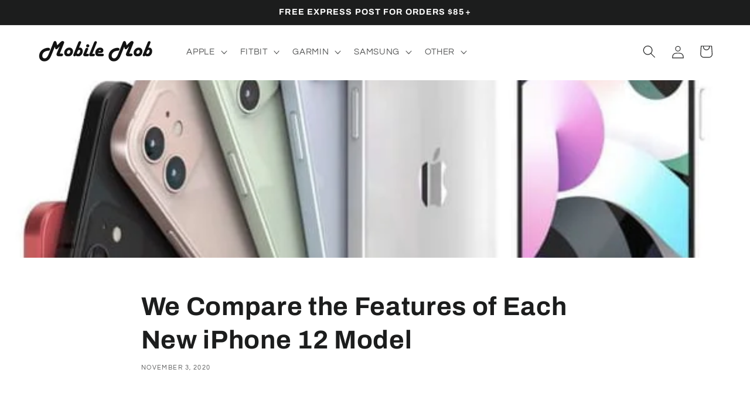

--- FILE ---
content_type: text/html; charset=utf-8
request_url: https://mobilemob.com.au/blogs/news/we-compare-the-features-of-each-new-iphone-12-model
body_size: 51981
content:
<!doctype html>
<html class="js" lang="en">
  <head>
    <meta charset="utf-8">
    <meta http-equiv="X-UA-Compatible" content="IE=edge">
    <meta name="viewport" content="width=device-width,initial-scale=1">
    <meta name="theme-color" content="">

    <link rel="preconnect" href="https://cdn.shopify.com" crossorigin>
    <link rel="preconnect" href="https://fonts.shopify.com" crossorigin>
    <link rel="preconnect" href="https://monorail-edge.shopifysvc.com" crossorigin>
        
    <!-- fallback for browsers that don't support preconnect --> 
    <link rel="dns-prefetch" href="https://fonts.shopifycdn.com" /> 
    <link rel="dns-prefetch" href="https://cdn.shopify.com" /> 
    <link rel="dns-prefetch" href="https://v.shopify.com" /> 
    <link rel="dns-prefetch" href="https://cdn.shopifycloud.com" /> 
    <link rel="dns-prefetch" href="https://monorail-edge.shopifysvc.com"> 
    
    <!-- Preload Assets -->   
    <link rel="preload" href="//mobilemob.com.au/cdn/shop/t/101/assets/global.js?v=22715003713023569941752216522" as="script">
    <link rel="preload" href="//mobilemob.com.au/cdn/shop/t/101/assets/base.css?v=115975148090917775561717285823" as="style">
    <link rel="preload" href="//cdn.shopify.com/s/files/1/0683/4821/files/mobile_mob_new_logo_1_black_0e5442ea-894f-4979-aa4d-8d235d6f6655.png" as="image">

    
    <link rel="canonical" href="https://mobilemob.com.au/blogs/news/we-compare-the-features-of-each-new-iphone-12-model" /> 
    
<link rel="icon" type="image/png" href="//mobilemob.com.au/cdn/shop/files/mobile_mob_fav_icon_7449d5d5-f419-46d0-9deb-e4f8ed0421df.jpg?crop=center&height=32&v=1681082799&width=32"><link rel="preconnect" href="https://fonts.shopifycdn.com" crossorigin><title>
      We Compare the Features of Each New iPhone 12 Model
 &ndash; Mobile Mob</title>

    
    
    <meta name="description" content="Apple&#39;s new line of smartphones are here, check out this guide for everything you need to know about all the new iPhone 12 models" />
    
    

    

<meta property="og:site_name" content="Mobile Mob">
<meta property="og:url" content="https://mobilemob.com.au/blogs/news/we-compare-the-features-of-each-new-iphone-12-model">
<meta property="og:title" content="We Compare the Features of Each New iPhone 12 Model">
<meta property="og:type" content="article">
<meta property="og:description" content="Apple&#39;s new line of smartphones are here, check out this guide for everything you need to know about all the new iPhone 12 models"><meta property="og:image" content="http://mobilemob.com.au/cdn/shop/articles/apple-iphone-12.jpg?v=1604358123">
  <meta property="og:image:secure_url" content="https://mobilemob.com.au/cdn/shop/articles/apple-iphone-12.jpg?v=1604358123">
  <meta property="og:image:width" content="600">
  <meta property="og:image:height" content="433"><meta name="twitter:card" content="summary_large_image">
<meta name="twitter:title" content="We Compare the Features of Each New iPhone 12 Model">
<meta name="twitter:description" content="Apple&#39;s new line of smartphones are here, check out this guide for everything you need to know about all the new iPhone 12 models">


    <script src="//mobilemob.com.au/cdn/shop/t/101/assets/constants.js?v=58251544750838685771716528262" defer="defer"></script>
    <script src="//mobilemob.com.au/cdn/shop/t/101/assets/pubsub.js?v=158357773527763999511716528262" defer="defer"></script>
    <script src="//mobilemob.com.au/cdn/shop/t/101/assets/global.js?v=22715003713023569941752216522" defer="defer"></script><script>window.performance && window.performance.mark && window.performance.mark('shopify.content_for_header.start');</script><meta id="shopify-digital-wallet" name="shopify-digital-wallet" content="/6834821/digital_wallets/dialog">
<meta name="shopify-checkout-api-token" content="928b9eecc6cfe96d201652aa62c2946e">
<meta id="in-context-paypal-metadata" data-shop-id="6834821" data-venmo-supported="false" data-environment="production" data-locale="en_US" data-paypal-v4="true" data-currency="AUD">
<link rel="alternate" type="application/atom+xml" title="Feed" href="/blogs/news.atom" />
<script async="async" src="/checkouts/internal/preloads.js?locale=en-AU"></script>
<link rel="preconnect" href="https://shop.app" crossorigin="anonymous">
<script async="async" src="https://shop.app/checkouts/internal/preloads.js?locale=en-AU&shop_id=6834821" crossorigin="anonymous"></script>
<script id="apple-pay-shop-capabilities" type="application/json">{"shopId":6834821,"countryCode":"AU","currencyCode":"AUD","merchantCapabilities":["supports3DS"],"merchantId":"gid:\/\/shopify\/Shop\/6834821","merchantName":"Mobile Mob","requiredBillingContactFields":["postalAddress","email","phone"],"requiredShippingContactFields":["postalAddress","email","phone"],"shippingType":"shipping","supportedNetworks":["visa","masterCard","amex","jcb"],"total":{"type":"pending","label":"Mobile Mob","amount":"1.00"},"shopifyPaymentsEnabled":true,"supportsSubscriptions":true}</script>
<script id="shopify-features" type="application/json">{"accessToken":"928b9eecc6cfe96d201652aa62c2946e","betas":["rich-media-storefront-analytics"],"domain":"mobilemob.com.au","predictiveSearch":true,"shopId":6834821,"locale":"en"}</script>
<script>var Shopify = Shopify || {};
Shopify.shop = "mobile-mob.myshopify.com";
Shopify.locale = "en";
Shopify.currency = {"active":"AUD","rate":"1.0"};
Shopify.country = "AU";
Shopify.theme = {"name":"Dawn V14.00 (copied from V12.00)","id":137275605181,"schema_name":"Dawn","schema_version":"14.0.0","theme_store_id":887,"role":"main"};
Shopify.theme.handle = "null";
Shopify.theme.style = {"id":null,"handle":null};
Shopify.cdnHost = "mobilemob.com.au/cdn";
Shopify.routes = Shopify.routes || {};
Shopify.routes.root = "/";</script>
<script type="module">!function(o){(o.Shopify=o.Shopify||{}).modules=!0}(window);</script>
<script>!function(o){function n(){var o=[];function n(){o.push(Array.prototype.slice.apply(arguments))}return n.q=o,n}var t=o.Shopify=o.Shopify||{};t.loadFeatures=n(),t.autoloadFeatures=n()}(window);</script>
<script>
  window.ShopifyPay = window.ShopifyPay || {};
  window.ShopifyPay.apiHost = "shop.app\/pay";
  window.ShopifyPay.redirectState = null;
</script>
<script id="shop-js-analytics" type="application/json">{"pageType":"article"}</script>
<script defer="defer" async type="module" src="//mobilemob.com.au/cdn/shopifycloud/shop-js/modules/v2/client.init-shop-cart-sync_C5BV16lS.en.esm.js"></script>
<script defer="defer" async type="module" src="//mobilemob.com.au/cdn/shopifycloud/shop-js/modules/v2/chunk.common_CygWptCX.esm.js"></script>
<script type="module">
  await import("//mobilemob.com.au/cdn/shopifycloud/shop-js/modules/v2/client.init-shop-cart-sync_C5BV16lS.en.esm.js");
await import("//mobilemob.com.au/cdn/shopifycloud/shop-js/modules/v2/chunk.common_CygWptCX.esm.js");

  window.Shopify.SignInWithShop?.initShopCartSync?.({"fedCMEnabled":true,"windoidEnabled":true});

</script>
<script>
  window.Shopify = window.Shopify || {};
  if (!window.Shopify.featureAssets) window.Shopify.featureAssets = {};
  window.Shopify.featureAssets['shop-js'] = {"shop-cart-sync":["modules/v2/client.shop-cart-sync_ZFArdW7E.en.esm.js","modules/v2/chunk.common_CygWptCX.esm.js"],"init-fed-cm":["modules/v2/client.init-fed-cm_CmiC4vf6.en.esm.js","modules/v2/chunk.common_CygWptCX.esm.js"],"shop-button":["modules/v2/client.shop-button_tlx5R9nI.en.esm.js","modules/v2/chunk.common_CygWptCX.esm.js"],"shop-cash-offers":["modules/v2/client.shop-cash-offers_DOA2yAJr.en.esm.js","modules/v2/chunk.common_CygWptCX.esm.js","modules/v2/chunk.modal_D71HUcav.esm.js"],"init-windoid":["modules/v2/client.init-windoid_sURxWdc1.en.esm.js","modules/v2/chunk.common_CygWptCX.esm.js"],"shop-toast-manager":["modules/v2/client.shop-toast-manager_ClPi3nE9.en.esm.js","modules/v2/chunk.common_CygWptCX.esm.js"],"init-shop-email-lookup-coordinator":["modules/v2/client.init-shop-email-lookup-coordinator_B8hsDcYM.en.esm.js","modules/v2/chunk.common_CygWptCX.esm.js"],"init-shop-cart-sync":["modules/v2/client.init-shop-cart-sync_C5BV16lS.en.esm.js","modules/v2/chunk.common_CygWptCX.esm.js"],"avatar":["modules/v2/client.avatar_BTnouDA3.en.esm.js"],"pay-button":["modules/v2/client.pay-button_FdsNuTd3.en.esm.js","modules/v2/chunk.common_CygWptCX.esm.js"],"init-customer-accounts":["modules/v2/client.init-customer-accounts_DxDtT_ad.en.esm.js","modules/v2/client.shop-login-button_C5VAVYt1.en.esm.js","modules/v2/chunk.common_CygWptCX.esm.js","modules/v2/chunk.modal_D71HUcav.esm.js"],"init-shop-for-new-customer-accounts":["modules/v2/client.init-shop-for-new-customer-accounts_ChsxoAhi.en.esm.js","modules/v2/client.shop-login-button_C5VAVYt1.en.esm.js","modules/v2/chunk.common_CygWptCX.esm.js","modules/v2/chunk.modal_D71HUcav.esm.js"],"shop-login-button":["modules/v2/client.shop-login-button_C5VAVYt1.en.esm.js","modules/v2/chunk.common_CygWptCX.esm.js","modules/v2/chunk.modal_D71HUcav.esm.js"],"init-customer-accounts-sign-up":["modules/v2/client.init-customer-accounts-sign-up_CPSyQ0Tj.en.esm.js","modules/v2/client.shop-login-button_C5VAVYt1.en.esm.js","modules/v2/chunk.common_CygWptCX.esm.js","modules/v2/chunk.modal_D71HUcav.esm.js"],"shop-follow-button":["modules/v2/client.shop-follow-button_Cva4Ekp9.en.esm.js","modules/v2/chunk.common_CygWptCX.esm.js","modules/v2/chunk.modal_D71HUcav.esm.js"],"checkout-modal":["modules/v2/client.checkout-modal_BPM8l0SH.en.esm.js","modules/v2/chunk.common_CygWptCX.esm.js","modules/v2/chunk.modal_D71HUcav.esm.js"],"lead-capture":["modules/v2/client.lead-capture_Bi8yE_yS.en.esm.js","modules/v2/chunk.common_CygWptCX.esm.js","modules/v2/chunk.modal_D71HUcav.esm.js"],"shop-login":["modules/v2/client.shop-login_D6lNrXab.en.esm.js","modules/v2/chunk.common_CygWptCX.esm.js","modules/v2/chunk.modal_D71HUcav.esm.js"],"payment-terms":["modules/v2/client.payment-terms_CZxnsJam.en.esm.js","modules/v2/chunk.common_CygWptCX.esm.js","modules/v2/chunk.modal_D71HUcav.esm.js"]};
</script>
<script id="__st">var __st={"a":6834821,"offset":39600,"reqid":"8584a262-c74d-4601-94f1-47cb47f262b1-1768842151","pageurl":"mobilemob.com.au\/blogs\/news\/we-compare-the-features-of-each-new-iphone-12-model","s":"articles-492406079677","u":"ef86412b1c86","p":"article","rtyp":"article","rid":492406079677};</script>
<script>window.ShopifyPaypalV4VisibilityTracking = true;</script>
<script id="captcha-bootstrap">!function(){'use strict';const t='contact',e='account',n='new_comment',o=[[t,t],['blogs',n],['comments',n],[t,'customer']],c=[[e,'customer_login'],[e,'guest_login'],[e,'recover_customer_password'],[e,'create_customer']],r=t=>t.map((([t,e])=>`form[action*='/${t}']:not([data-nocaptcha='true']) input[name='form_type'][value='${e}']`)).join(','),a=t=>()=>t?[...document.querySelectorAll(t)].map((t=>t.form)):[];function s(){const t=[...o],e=r(t);return a(e)}const i='password',u='form_key',d=['recaptcha-v3-token','g-recaptcha-response','h-captcha-response',i],f=()=>{try{return window.sessionStorage}catch{return}},m='__shopify_v',_=t=>t.elements[u];function p(t,e,n=!1){try{const o=window.sessionStorage,c=JSON.parse(o.getItem(e)),{data:r}=function(t){const{data:e,action:n}=t;return t[m]||n?{data:e,action:n}:{data:t,action:n}}(c);for(const[e,n]of Object.entries(r))t.elements[e]&&(t.elements[e].value=n);n&&o.removeItem(e)}catch(o){console.error('form repopulation failed',{error:o})}}const l='form_type',E='cptcha';function T(t){t.dataset[E]=!0}const w=window,h=w.document,L='Shopify',v='ce_forms',y='captcha';let A=!1;((t,e)=>{const n=(g='f06e6c50-85a8-45c8-87d0-21a2b65856fe',I='https://cdn.shopify.com/shopifycloud/storefront-forms-hcaptcha/ce_storefront_forms_captcha_hcaptcha.v1.5.2.iife.js',D={infoText:'Protected by hCaptcha',privacyText:'Privacy',termsText:'Terms'},(t,e,n)=>{const o=w[L][v],c=o.bindForm;if(c)return c(t,g,e,D).then(n);var r;o.q.push([[t,g,e,D],n]),r=I,A||(h.body.append(Object.assign(h.createElement('script'),{id:'captcha-provider',async:!0,src:r})),A=!0)});var g,I,D;w[L]=w[L]||{},w[L][v]=w[L][v]||{},w[L][v].q=[],w[L][y]=w[L][y]||{},w[L][y].protect=function(t,e){n(t,void 0,e),T(t)},Object.freeze(w[L][y]),function(t,e,n,w,h,L){const[v,y,A,g]=function(t,e,n){const i=e?o:[],u=t?c:[],d=[...i,...u],f=r(d),m=r(i),_=r(d.filter((([t,e])=>n.includes(e))));return[a(f),a(m),a(_),s()]}(w,h,L),I=t=>{const e=t.target;return e instanceof HTMLFormElement?e:e&&e.form},D=t=>v().includes(t);t.addEventListener('submit',(t=>{const e=I(t);if(!e)return;const n=D(e)&&!e.dataset.hcaptchaBound&&!e.dataset.recaptchaBound,o=_(e),c=g().includes(e)&&(!o||!o.value);(n||c)&&t.preventDefault(),c&&!n&&(function(t){try{if(!f())return;!function(t){const e=f();if(!e)return;const n=_(t);if(!n)return;const o=n.value;o&&e.removeItem(o)}(t);const e=Array.from(Array(32),(()=>Math.random().toString(36)[2])).join('');!function(t,e){_(t)||t.append(Object.assign(document.createElement('input'),{type:'hidden',name:u})),t.elements[u].value=e}(t,e),function(t,e){const n=f();if(!n)return;const o=[...t.querySelectorAll(`input[type='${i}']`)].map((({name:t})=>t)),c=[...d,...o],r={};for(const[a,s]of new FormData(t).entries())c.includes(a)||(r[a]=s);n.setItem(e,JSON.stringify({[m]:1,action:t.action,data:r}))}(t,e)}catch(e){console.error('failed to persist form',e)}}(e),e.submit())}));const S=(t,e)=>{t&&!t.dataset[E]&&(n(t,e.some((e=>e===t))),T(t))};for(const o of['focusin','change'])t.addEventListener(o,(t=>{const e=I(t);D(e)&&S(e,y())}));const B=e.get('form_key'),M=e.get(l),P=B&&M;t.addEventListener('DOMContentLoaded',(()=>{const t=y();if(P)for(const e of t)e.elements[l].value===M&&p(e,B);[...new Set([...A(),...v().filter((t=>'true'===t.dataset.shopifyCaptcha))])].forEach((e=>S(e,t)))}))}(h,new URLSearchParams(w.location.search),n,t,e,['guest_login'])})(!0,!1)}();</script>
<script integrity="sha256-4kQ18oKyAcykRKYeNunJcIwy7WH5gtpwJnB7kiuLZ1E=" data-source-attribution="shopify.loadfeatures" defer="defer" src="//mobilemob.com.au/cdn/shopifycloud/storefront/assets/storefront/load_feature-a0a9edcb.js" crossorigin="anonymous"></script>
<script crossorigin="anonymous" defer="defer" src="//mobilemob.com.au/cdn/shopifycloud/storefront/assets/shopify_pay/storefront-65b4c6d7.js?v=20250812"></script>
<script data-source-attribution="shopify.dynamic_checkout.dynamic.init">var Shopify=Shopify||{};Shopify.PaymentButton=Shopify.PaymentButton||{isStorefrontPortableWallets:!0,init:function(){window.Shopify.PaymentButton.init=function(){};var t=document.createElement("script");t.src="https://mobilemob.com.au/cdn/shopifycloud/portable-wallets/latest/portable-wallets.en.js",t.type="module",document.head.appendChild(t)}};
</script>
<script data-source-attribution="shopify.dynamic_checkout.buyer_consent">
  function portableWalletsHideBuyerConsent(e){var t=document.getElementById("shopify-buyer-consent"),n=document.getElementById("shopify-subscription-policy-button");t&&n&&(t.classList.add("hidden"),t.setAttribute("aria-hidden","true"),n.removeEventListener("click",e))}function portableWalletsShowBuyerConsent(e){var t=document.getElementById("shopify-buyer-consent"),n=document.getElementById("shopify-subscription-policy-button");t&&n&&(t.classList.remove("hidden"),t.removeAttribute("aria-hidden"),n.addEventListener("click",e))}window.Shopify?.PaymentButton&&(window.Shopify.PaymentButton.hideBuyerConsent=portableWalletsHideBuyerConsent,window.Shopify.PaymentButton.showBuyerConsent=portableWalletsShowBuyerConsent);
</script>
<script data-source-attribution="shopify.dynamic_checkout.cart.bootstrap">document.addEventListener("DOMContentLoaded",(function(){function t(){return document.querySelector("shopify-accelerated-checkout-cart, shopify-accelerated-checkout")}if(t())Shopify.PaymentButton.init();else{new MutationObserver((function(e,n){t()&&(Shopify.PaymentButton.init(),n.disconnect())})).observe(document.body,{childList:!0,subtree:!0})}}));
</script>
<link id="shopify-accelerated-checkout-styles" rel="stylesheet" media="screen" href="https://mobilemob.com.au/cdn/shopifycloud/portable-wallets/latest/accelerated-checkout-backwards-compat.css" crossorigin="anonymous">
<style id="shopify-accelerated-checkout-cart">
        #shopify-buyer-consent {
  margin-top: 1em;
  display: inline-block;
  width: 100%;
}

#shopify-buyer-consent.hidden {
  display: none;
}

#shopify-subscription-policy-button {
  background: none;
  border: none;
  padding: 0;
  text-decoration: underline;
  font-size: inherit;
  cursor: pointer;
}

#shopify-subscription-policy-button::before {
  box-shadow: none;
}

      </style>
<script id="sections-script" data-sections="header" defer="defer" src="//mobilemob.com.au/cdn/shop/t/101/compiled_assets/scripts.js?v=11773"></script>
<script>window.performance && window.performance.mark && window.performance.mark('shopify.content_for_header.end');</script>


    <style data-shopify>
      @font-face {
  font-family: Questrial;
  font-weight: 400;
  font-style: normal;
  font-display: swap;
  src: url("//mobilemob.com.au/cdn/fonts/questrial/questrial_n4.66abac5d8209a647b4bf8089b0451928ef144c07.woff2") format("woff2"),
       url("//mobilemob.com.au/cdn/fonts/questrial/questrial_n4.e86c53e77682db9bf4b0ee2dd71f214dc16adda4.woff") format("woff");
}

      
      
      
      @font-face {
  font-family: Archivo;
  font-weight: 700;
  font-style: normal;
  font-display: swap;
  src: url("//mobilemob.com.au/cdn/fonts/archivo/archivo_n7.651b020b3543640c100112be6f1c1b8e816c7f13.woff2") format("woff2"),
       url("//mobilemob.com.au/cdn/fonts/archivo/archivo_n7.7e9106d320e6594976a7dcb57957f3e712e83c96.woff") format("woff");
}


      
        :root,
        .color-background-1 {
          --color-background: 255,255,255;
        
          --gradient-background: #ffffff;
        

        

        --color-foreground: 28,29,29;
        --color-background-contrast: 191,191,191;
        --color-shadow: 28,29,29;
        --color-button: 52,196,188;
        --color-button-text: 255,255,255;
        --color-secondary-button: 255,255,255;
        --color-secondary-button-text: 14,27,77;
        --color-link: 14,27,77;
        --color-badge-foreground: 28,29,29;
        --color-badge-background: 255,255,255;
        --color-badge-border: 28,29,29;
        --payment-terms-background-color: rgb(255 255 255);
      }
      
        
        .color-background-2 {
          --color-background: 255,255,255;
        
          --gradient-background: linear-gradient(73deg, rgba(NaN, NaN, NaN, 0) 1%, rgba(170, 248, 219, 1) 86%);
        

        

        --color-foreground: 28,29,29;
        --color-background-contrast: 191,191,191;
        --color-shadow: 28,29,29;
        --color-button: 28,29,29;
        --color-button-text: 255,255,255;
        --color-secondary-button: 255,255,255;
        --color-secondary-button-text: 28,29,29;
        --color-link: 28,29,29;
        --color-badge-foreground: 28,29,29;
        --color-badge-background: 255,255,255;
        --color-badge-border: 28,29,29;
        --payment-terms-background-color: rgb(255 255 255);
      }
      
        
        .color-inverse {
          --color-background: 28,29,29;
        
          --gradient-background: #1c1d1d;
        

        

        --color-foreground: 255,255,255;
        --color-background-contrast: 41,42,42;
        --color-shadow: 28,29,29;
        --color-button: 255,255,255;
        --color-button-text: 28,29,29;
        --color-secondary-button: 28,29,29;
        --color-secondary-button-text: 255,255,255;
        --color-link: 255,255,255;
        --color-badge-foreground: 255,255,255;
        --color-badge-background: 28,29,29;
        --color-badge-border: 255,255,255;
        --payment-terms-background-color: rgb(28 29 29);
      }
      
        
        .color-accent-1 {
          --color-background: 52,196,188;
        
          --gradient-background: #34c4bc;
        

        

        --color-foreground: 255,255,255;
        --color-background-contrast: 25,95,91;
        --color-shadow: 28,29,29;
        --color-button: 255,255,255;
        --color-button-text: 52,196,188;
        --color-secondary-button: 52,196,188;
        --color-secondary-button-text: 255,255,255;
        --color-link: 255,255,255;
        --color-badge-foreground: 255,255,255;
        --color-badge-background: 52,196,188;
        --color-badge-border: 255,255,255;
        --payment-terms-background-color: rgb(52 196 188);
      }
      
        
        .color-accent-2 {
          --color-background: 28,29,29;
        
          --gradient-background: #1c1d1d;
        

        

        --color-foreground: 255,255,255;
        --color-background-contrast: 41,42,42;
        --color-shadow: 28,29,29;
        --color-button: 255,255,255;
        --color-button-text: 28,29,29;
        --color-secondary-button: 28,29,29;
        --color-secondary-button-text: 255,255,255;
        --color-link: 255,255,255;
        --color-badge-foreground: 255,255,255;
        --color-badge-background: 28,29,29;
        --color-badge-border: 255,255,255;
        --payment-terms-background-color: rgb(28 29 29);
      }
      
        
        .color-scheme-439ca7b6-fd6d-40c8-a530-56492d272c29 {
          --color-background: 255,255,255;
        
          --gradient-background: #ffffff;
        

        

        --color-foreground: 28,29,29;
        --color-background-contrast: 191,191,191;
        --color-shadow: 28,29,29;
        --color-button: 52,196,188;
        --color-button-text: 255,255,255;
        --color-secondary-button: 255,255,255;
        --color-secondary-button-text: 14,27,77;
        --color-link: 14,27,77;
        --color-badge-foreground: 28,29,29;
        --color-badge-background: 255,255,255;
        --color-badge-border: 28,29,29;
        --payment-terms-background-color: rgb(255 255 255);
      }
      
        
        .color-scheme-9a9e96bb-3b36-4978-bd53-f5215285c2fb {
          --color-background: 24,120,185;
        
          --gradient-background: #1878b9;
        

        

        --color-foreground: 255,255,255;
        --color-background-contrast: 9,47,72;
        --color-shadow: 28,29,29;
        --color-button: 52,196,188;
        --color-button-text: 255,255,255;
        --color-secondary-button: 24,120,185;
        --color-secondary-button-text: 14,27,77;
        --color-link: 14,27,77;
        --color-badge-foreground: 255,255,255;
        --color-badge-background: 24,120,185;
        --color-badge-border: 255,255,255;
        --payment-terms-background-color: rgb(24 120 185);
      }
      

      body, .color-background-1, .color-background-2, .color-inverse, .color-accent-1, .color-accent-2, .color-scheme-439ca7b6-fd6d-40c8-a530-56492d272c29, .color-scheme-9a9e96bb-3b36-4978-bd53-f5215285c2fb {
        color: rgba(var(--color-foreground), 0.75);
        background-color: rgb(var(--color-background));
      }

      :root {
        --font-body-family: Questrial, sans-serif;
        --font-body-style: normal;
        --font-body-weight: 400;
        --font-body-weight-bold: 700;

        --font-heading-family: Archivo, sans-serif;
        --font-heading-style: normal;
        --font-heading-weight: 700;

        --font-body-scale: 1.1;
        --font-heading-scale: 1.0;

        --media-padding: px;
        --media-border-opacity: 0.05;
        --media-border-width: 1px;
        --media-radius: 20px;
        --media-shadow-opacity: 0.2;
        --media-shadow-horizontal-offset: 0px;
        --media-shadow-vertical-offset: 4px;
        --media-shadow-blur-radius: 5px;
        --media-shadow-visible: 1;

        --page-width: 120rem;
        --page-width-margin: 0rem;

        --product-card-image-padding: 1.6rem;
        --product-card-corner-radius: 1.8rem;
        --product-card-text-alignment: left;
        --product-card-border-width: 0.1rem;
        --product-card-border-opacity: 0.05;
        --product-card-shadow-opacity: 0.2;
        --product-card-shadow-visible: 1;
        --product-card-shadow-horizontal-offset: 0.0rem;
        --product-card-shadow-vertical-offset: 0.4rem;
        --product-card-shadow-blur-radius: 0.5rem;

        --collection-card-image-padding: 1.6rem;
        --collection-card-corner-radius: 1.8rem;
        --collection-card-text-alignment: left;
        --collection-card-border-width: 0.1rem;
        --collection-card-border-opacity: 1.0;
        --collection-card-shadow-opacity: 0.0;
        --collection-card-shadow-visible: 0;
        --collection-card-shadow-horizontal-offset: 0.0rem;
        --collection-card-shadow-vertical-offset: 0.4rem;
        --collection-card-shadow-blur-radius: 0.5rem;

        --blog-card-image-padding: 0.0rem;
        --blog-card-corner-radius: 0.0rem;
        --blog-card-text-alignment: center;
        --blog-card-border-width: 0.0rem;
        --blog-card-border-opacity: 0.0;
        --blog-card-shadow-opacity: 0.1;
        --blog-card-shadow-visible: 1;
        --blog-card-shadow-horizontal-offset: 0.0rem;
        --blog-card-shadow-vertical-offset: 0.0rem;
        --blog-card-shadow-blur-radius: 0.0rem;

        --badge-corner-radius: 3.2rem;

        --popup-border-width: 1px;
        --popup-border-opacity: 0.1;
        --popup-corner-radius: 0px;
        --popup-shadow-opacity: 0.0;
        --popup-shadow-horizontal-offset: 0px;
        --popup-shadow-vertical-offset: 0px;
        --popup-shadow-blur-radius: 0px;

        --drawer-border-width: 1px;
        --drawer-border-opacity: 0.1;
        --drawer-shadow-opacity: 0.0;
        --drawer-shadow-horizontal-offset: 0px;
        --drawer-shadow-vertical-offset: 0px;
        --drawer-shadow-blur-radius: 0px;

        --spacing-sections-desktop: 0px;
        --spacing-sections-mobile: 0px;

        --grid-desktop-vertical-spacing: 20px;
        --grid-desktop-horizontal-spacing: 20px;
        --grid-mobile-vertical-spacing: 10px;
        --grid-mobile-horizontal-spacing: 10px;

        --text-boxes-border-opacity: 0.0;
        --text-boxes-border-width: 0px;
        --text-boxes-radius: 0px;
        --text-boxes-shadow-opacity: 0.0;
        --text-boxes-shadow-visible: 0;
        --text-boxes-shadow-horizontal-offset: 0px;
        --text-boxes-shadow-vertical-offset: 0px;
        --text-boxes-shadow-blur-radius: 0px;

        --buttons-radius: 40px;
        --buttons-radius-outset: 41px;
        --buttons-border-width: 1px;
        --buttons-border-opacity: 1.0;
        --buttons-shadow-opacity: 0.0;
        --buttons-shadow-visible: 0;
        --buttons-shadow-horizontal-offset: 0px;
        --buttons-shadow-vertical-offset: 4px;
        --buttons-shadow-blur-radius: 5px;
        --buttons-border-offset: 0.3px;

        --inputs-radius: 0px;
        --inputs-border-width: 1px;
        --inputs-border-opacity: 0.55;
        --inputs-shadow-opacity: 0.0;
        --inputs-shadow-horizontal-offset: 0px;
        --inputs-margin-offset: 0px;
        --inputs-shadow-vertical-offset: 0px;
        --inputs-shadow-blur-radius: 0px;
        --inputs-radius-outset: 0px;

        --variant-pills-radius: 8px;
        --variant-pills-border-width: 1px;
        --variant-pills-border-opacity: 0.55;
        --variant-pills-shadow-opacity: 0.0;
        --variant-pills-shadow-horizontal-offset: 0px;
        --variant-pills-shadow-vertical-offset: 0px;
        --variant-pills-shadow-blur-radius: 0px;
      }

      *,
      *::before,
      *::after {
        box-sizing: inherit;
      }

      html {
        box-sizing: border-box;
        font-size: calc(var(--font-body-scale) * 62.5%);
        height: 100%;
      }

      body {
        display: grid;
        grid-template-rows: auto auto 1fr auto;
        grid-template-columns: 100%;
        min-height: 100%;
        margin: 0;
        font-size: 1.5rem;
        letter-spacing: 0.06rem;
        line-height: calc(1 + 0.8 / var(--font-body-scale));
        font-family: var(--font-body-family);
        font-style: var(--font-body-style);
        font-weight: var(--font-body-weight);
      }

      @media screen and (min-width: 750px) {
        body {
          font-size: 1.6rem;
        }
      }
    </style>

    <link href="//mobilemob.com.au/cdn/shop/t/101/assets/base.css?v=115975148090917775561717285823" rel="stylesheet" type="text/css" media="all" />

      <link rel="preload" as="font" href="//mobilemob.com.au/cdn/fonts/questrial/questrial_n4.66abac5d8209a647b4bf8089b0451928ef144c07.woff2" type="font/woff2" crossorigin>
      

      <link rel="preload" as="font" href="//mobilemob.com.au/cdn/fonts/archivo/archivo_n7.651b020b3543640c100112be6f1c1b8e816c7f13.woff2" type="font/woff2" crossorigin>
      
<link
        rel="stylesheet"
        href="//mobilemob.com.au/cdn/shop/t/101/assets/component-predictive-search.css?v=118923337488134913561716528262"
        media="print"
        onload="this.media='all'"
      ><script>
      if (Shopify.designMode) {
        document.documentElement.classList.add('shopify-design-mode');
      }
    </script>
  <!-- BEGIN app block: shopify://apps/judge-me-reviews/blocks/judgeme_core/61ccd3b1-a9f2-4160-9fe9-4fec8413e5d8 --><!-- Start of Judge.me Core -->






<link rel="dns-prefetch" href="https://cdnwidget.judge.me">
<link rel="dns-prefetch" href="https://cdn.judge.me">
<link rel="dns-prefetch" href="https://cdn1.judge.me">
<link rel="dns-prefetch" href="https://api.judge.me">

<script data-cfasync='false' class='jdgm-settings-script'>window.jdgmSettings={"pagination":5,"disable_web_reviews":false,"badge_no_review_text":"No reviews","badge_n_reviews_text":"({{ n }})","badge_star_color":"#53aff5","hide_badge_preview_if_no_reviews":true,"badge_hide_text":false,"enforce_center_preview_badge":false,"widget_title":"What Our Customers Say!","widget_open_form_text":"Write a review","widget_close_form_text":"Cancel review","widget_refresh_page_text":"Refresh page","widget_summary_text":"({{ number_of_reviews }}) reviews","widget_no_review_text":"Be the first to write a review ","widget_name_field_text":"Display name","widget_verified_name_field_text":"Verified Name (public)","widget_name_placeholder_text":"Your name?","widget_required_field_error_text":"This field is required.","widget_email_field_text":"Email address","widget_verified_email_field_text":"Verified Email (private, already saved)","widget_email_placeholder_text":"Your email?","widget_email_field_error_text":"Please enter a valid email address.","widget_rating_field_text":"Rating (Click Stars)","widget_review_title_field_text":"Review Title","widget_review_title_placeholder_text":"Give your review a title","widget_review_body_field_text":"Review content","widget_review_body_placeholder_text":"Start writing here...","widget_pictures_field_text":"Picture/Video (Let's See Your New Accessory)","widget_submit_review_text":"Submit Review","widget_submit_verified_review_text":"Submit Verified Review","widget_submit_success_msg_with_auto_publish":"Thank you! Please refresh the page in a few moments to see your review. You can remove or edit your review by logging into \u003ca href='https://judge.me/login' target='_blank' rel='nofollow noopener'\u003eJudge.me\u003c/a\u003e","widget_submit_success_msg_no_auto_publish":"Thank you! Your review will be published as soon as it is approved by the shop admin. You can remove or edit your review by logging into \u003ca href='https://judge.me/login' target='_blank' rel='nofollow noopener'\u003eJudge.me\u003c/a\u003e","widget_show_default_reviews_out_of_total_text":"Showing {{ n_reviews_shown }} out of {{ n_reviews }} reviews.","widget_show_all_link_text":"Show all","widget_show_less_link_text":"Show less","widget_author_said_text":"{{ reviewer_name }} said:","widget_days_text":"{{ n }} days ago","widget_weeks_text":"{{ n }} week/weeks ago","widget_months_text":"{{ n }} month/months ago","widget_years_text":"{{ n }} year/years ago","widget_yesterday_text":"Yesterday","widget_today_text":"Today","widget_replied_text":"\u003e\u003e {{ shop_name }} replied:","widget_read_more_text":"Read more","widget_reviewer_name_as_initial":"last_initial","widget_rating_filter_color":"#53aff5","widget_rating_filter_see_all_text":"See all reviews","widget_sorting_most_recent_text":"Most Recent","widget_sorting_highest_rating_text":"Highest Rating","widget_sorting_lowest_rating_text":"Lowest Rating","widget_sorting_with_pictures_text":"Only Pictures","widget_sorting_most_helpful_text":"Most Helpful","widget_open_question_form_text":"Ask a question","widget_reviews_subtab_text":"Reviews","widget_questions_subtab_text":"Questions","widget_question_label_text":"Question","widget_answer_label_text":"Answer","widget_question_placeholder_text":"Write your question here","widget_submit_question_text":"Submit Question","widget_question_submit_success_text":"Thank you for your question! We will notify you once it gets answered.","widget_star_color":"#53aff5","verified_badge_text":"Verified","verified_badge_bg_color":"","verified_badge_text_color":"","verified_badge_placement":"left-of-reviewer-name","widget_review_max_height":5,"widget_hide_border":true,"widget_social_share":false,"widget_thumb":false,"widget_review_location_show":false,"widget_location_format":"country_iso_code","all_reviews_include_out_of_store_products":true,"all_reviews_out_of_store_text":"(out of store)","all_reviews_pagination":100,"all_reviews_product_name_prefix_text":"about","enable_review_pictures":true,"enable_question_anwser":false,"widget_theme":"leex","review_date_format":"dd/mm/yyyy","default_sort_method":"most-recent","widget_product_reviews_subtab_text":"Product Reviews","widget_shop_reviews_subtab_text":"Shop Reviews","widget_other_products_reviews_text":"Reviews for other products","widget_store_reviews_subtab_text":"Store reviews","widget_no_store_reviews_text":"This store hasn't received any reviews yet","widget_web_restriction_product_reviews_text":"This product hasn't received any reviews yet","widget_no_items_text":"No items found","widget_show_more_text":"Show more","widget_write_a_store_review_text":"Write a Store Review","widget_other_languages_heading":"Reviews in Other Languages","widget_translate_review_text":"Translate review to {{ language }}","widget_translating_review_text":"Translating...","widget_show_original_translation_text":"Show original ({{ language }})","widget_translate_review_failed_text":"Review couldn't be translated.","widget_translate_review_retry_text":"Retry","widget_translate_review_try_again_later_text":"Try again later","show_product_url_for_grouped_product":false,"widget_sorting_pictures_first_text":"Pictures First","show_pictures_on_all_rev_page_mobile":false,"show_pictures_on_all_rev_page_desktop":false,"floating_tab_hide_mobile_install_preference":false,"floating_tab_button_name":"★ Reviews","floating_tab_title":"Let customers speak for us","floating_tab_button_color":"","floating_tab_button_background_color":"","floating_tab_url":"","floating_tab_url_enabled":false,"floating_tab_tab_style":"text","all_reviews_text_badge_text":"Customers rate us {{ shop.metafields.judgeme.all_reviews_rating | round: 1 }}/5 based on {{ shop.metafields.judgeme.all_reviews_count }} reviews.","all_reviews_text_badge_text_branded_style":"{{ shop.metafields.judgeme.all_reviews_rating | round: 1 }} out of 5 stars based on {{ shop.metafields.judgeme.all_reviews_count }} reviews","is_all_reviews_text_badge_a_link":false,"show_stars_for_all_reviews_text_badge":false,"all_reviews_text_badge_url":"","all_reviews_text_style":"text","all_reviews_text_color_style":"judgeme_brand_color","all_reviews_text_color":"#108474","all_reviews_text_show_jm_brand":true,"featured_carousel_show_header":false,"featured_carousel_title":"\"","testimonials_carousel_title":"Customers are saying","videos_carousel_title":"Real customer stories","cards_carousel_title":"Customers are saying","featured_carousel_count_text":"from {{ n }} reviews","featured_carousel_add_link_to_all_reviews_page":false,"featured_carousel_url":"","featured_carousel_show_images":false,"featured_carousel_autoslide_interval":10,"featured_carousel_arrows_on_the_sides":true,"featured_carousel_height":130,"featured_carousel_width":100,"featured_carousel_image_size":0,"featured_carousel_image_height":250,"featured_carousel_arrow_color":"#eeeeee","verified_count_badge_style":"vintage","verified_count_badge_orientation":"horizontal","verified_count_badge_color_style":"judgeme_brand_color","verified_count_badge_color":"#108474","is_verified_count_badge_a_link":false,"verified_count_badge_url":"","verified_count_badge_show_jm_brand":true,"widget_rating_preset_default":5,"widget_first_sub_tab":"product-reviews","widget_show_histogram":true,"widget_histogram_use_custom_color":true,"widget_pagination_use_custom_color":false,"widget_star_use_custom_color":true,"widget_verified_badge_use_custom_color":false,"widget_write_review_use_custom_color":false,"picture_reminder_submit_button":"Upload Pictures","enable_review_videos":false,"mute_video_by_default":false,"widget_sorting_videos_first_text":"Videos First","widget_review_pending_text":"Pending","featured_carousel_items_for_large_screen":1,"social_share_options_order":"Facebook,Twitter","remove_microdata_snippet":true,"disable_json_ld":true,"enable_json_ld_products":false,"preview_badge_show_question_text":false,"preview_badge_no_question_text":"No questions","preview_badge_n_question_text":"{{ number_of_questions }} question/questions","qa_badge_show_icon":false,"qa_badge_position":"same-row","remove_judgeme_branding":true,"widget_add_search_bar":false,"widget_search_bar_placeholder":"Search","widget_sorting_verified_only_text":"Verified only","featured_carousel_theme":"default","featured_carousel_show_rating":true,"featured_carousel_show_title":false,"featured_carousel_show_body":true,"featured_carousel_show_date":false,"featured_carousel_show_reviewer":true,"featured_carousel_show_product":false,"featured_carousel_header_background_color":"#108474","featured_carousel_header_text_color":"#ffffff","featured_carousel_name_product_separator":"reviewed","featured_carousel_full_star_background":"#108474","featured_carousel_empty_star_background":"#dadada","featured_carousel_vertical_theme_background":"#f9fafb","featured_carousel_verified_badge_enable":false,"featured_carousel_verified_badge_color":"#108474","featured_carousel_border_style":"round","featured_carousel_review_line_length_limit":3,"featured_carousel_more_reviews_button_text":"Read more reviews","featured_carousel_view_product_button_text":"View product","all_reviews_page_load_reviews_on":"scroll","all_reviews_page_load_more_text":"Load More Reviews","disable_fb_tab_reviews":false,"enable_ajax_cdn_cache":false,"widget_advanced_speed_features":5,"widget_public_name_text":"displayed like","default_reviewer_name":"John Smith","default_reviewer_name_has_non_latin":true,"widget_reviewer_anonymous":"Anonymous","medals_widget_title":"Judge.me Review Medals","medals_widget_background_color":"#f9fafb","medals_widget_position":"footer_all_pages","medals_widget_border_color":"#f9fafb","medals_widget_verified_text_position":"left","medals_widget_use_monochromatic_version":false,"medals_widget_elements_color":"#108474","show_reviewer_avatar":false,"widget_invalid_yt_video_url_error_text":"Not a YouTube video URL","widget_max_length_field_error_text":"Please enter no more than {0} characters.","widget_show_country_flag":false,"widget_show_collected_via_shop_app":true,"widget_verified_by_shop_badge_style":"light","widget_verified_by_shop_text":"Verified by Shop","widget_show_photo_gallery":false,"widget_load_with_code_splitting":true,"widget_ugc_install_preference":false,"widget_ugc_title":"Made by us, Shared by you","widget_ugc_subtitle":"Tag us to see your picture featured in our page","widget_ugc_arrows_color":"#ffffff","widget_ugc_primary_button_text":"Buy Now","widget_ugc_primary_button_background_color":"#108474","widget_ugc_primary_button_text_color":"#ffffff","widget_ugc_primary_button_border_width":"0","widget_ugc_primary_button_border_style":"none","widget_ugc_primary_button_border_color":"#108474","widget_ugc_primary_button_border_radius":"25","widget_ugc_secondary_button_text":"Load More","widget_ugc_secondary_button_background_color":"#ffffff","widget_ugc_secondary_button_text_color":"#108474","widget_ugc_secondary_button_border_width":"2","widget_ugc_secondary_button_border_style":"solid","widget_ugc_secondary_button_border_color":"#108474","widget_ugc_secondary_button_border_radius":"25","widget_ugc_reviews_button_text":"View Reviews","widget_ugc_reviews_button_background_color":"#ffffff","widget_ugc_reviews_button_text_color":"#108474","widget_ugc_reviews_button_border_width":"2","widget_ugc_reviews_button_border_style":"solid","widget_ugc_reviews_button_border_color":"#108474","widget_ugc_reviews_button_border_radius":"25","widget_ugc_reviews_button_link_to":"judgeme-reviews-page","widget_ugc_show_post_date":true,"widget_ugc_max_width":"800","widget_rating_metafield_value_type":true,"widget_primary_color":"#242424","widget_enable_secondary_color":false,"widget_secondary_color":"#6a6d6d","widget_summary_average_rating_text":"{{ average_rating }}","widget_media_grid_title":"Customer photos \u0026 videos","widget_media_grid_see_more_text":"See more","widget_round_style":true,"widget_show_product_medals":false,"widget_verified_by_judgeme_text":"Verified by Judge.me","widget_show_store_medals":true,"widget_verified_by_judgeme_text_in_store_medals":"Verified by Judge.me","widget_media_field_exceed_quantity_message":"Sorry, we can only accept {{ max_media }} for one review.","widget_media_field_exceed_limit_message":"{{ file_name }} is too large, please select a {{ media_type }} less than {{ size_limit }}MB.","widget_review_submitted_text":"Review Submitted!","widget_question_submitted_text":"Question Submitted!","widget_close_form_text_question":"Cancel","widget_write_your_answer_here_text":"Write your answer here","widget_enabled_branded_link":true,"widget_show_collected_by_judgeme":false,"widget_reviewer_name_color":"","widget_write_review_text_color":"","widget_write_review_bg_color":"","widget_collected_by_judgeme_text":"collected by Judge.me","widget_pagination_type":"load_more","widget_load_more_text":"Show more reviews","widget_load_more_color":"#568383","widget_full_review_text":"Full Review","widget_read_more_reviews_text":"Read More Reviews","widget_read_questions_text":"Read Questions","widget_questions_and_answers_text":"Questions \u0026 Answers","widget_verified_by_text":"Verified by","widget_verified_text":"Verified","widget_number_of_reviews_text":"{{ number_of_reviews }} reviews","widget_back_button_text":"Back","widget_next_button_text":"Next","widget_custom_forms_filter_button":"Filters","custom_forms_style":"horizontal","widget_show_review_information":false,"how_reviews_are_collected":"How reviews are collected?","widget_show_review_keywords":false,"widget_gdpr_statement":"How we use your data: We'll only contact you about the review you left, and only if necessary. By submitting your review, you agree to Judge.me's \u003ca href='https://judge.me/terms' target='_blank' rel='nofollow noopener'\u003eterms\u003c/a\u003e, \u003ca href='https://judge.me/privacy' target='_blank' rel='nofollow noopener'\u003eprivacy\u003c/a\u003e and \u003ca href='https://judge.me/content-policy' target='_blank' rel='nofollow noopener'\u003econtent\u003c/a\u003e policies.","widget_multilingual_sorting_enabled":false,"widget_translate_review_content_enabled":false,"widget_translate_review_content_method":"manual","popup_widget_review_selection":"automatically_with_pictures","popup_widget_round_border_style":true,"popup_widget_show_title":true,"popup_widget_show_body":true,"popup_widget_show_reviewer":false,"popup_widget_show_product":true,"popup_widget_show_pictures":true,"popup_widget_use_review_picture":true,"popup_widget_show_on_home_page":true,"popup_widget_show_on_product_page":true,"popup_widget_show_on_collection_page":true,"popup_widget_show_on_cart_page":true,"popup_widget_position":"bottom_left","popup_widget_first_review_delay":5,"popup_widget_duration":5,"popup_widget_interval":5,"popup_widget_review_count":5,"popup_widget_hide_on_mobile":true,"review_snippet_widget_round_border_style":true,"review_snippet_widget_card_color":"#FFFFFF","review_snippet_widget_slider_arrows_background_color":"#FFFFFF","review_snippet_widget_slider_arrows_color":"#000000","review_snippet_widget_star_color":"#108474","show_product_variant":false,"all_reviews_product_variant_label_text":"Variant: ","widget_show_verified_branding":false,"widget_ai_summary_title":"Customers say","widget_ai_summary_disclaimer":"AI-powered review summary based on recent customer reviews","widget_show_ai_summary":false,"widget_show_ai_summary_bg":false,"widget_show_review_title_input":true,"redirect_reviewers_invited_via_email":"external_form","request_store_review_after_product_review":false,"request_review_other_products_in_order":true,"review_form_color_scheme":"default","review_form_corner_style":"square","review_form_star_color":{},"review_form_text_color":"#333333","review_form_background_color":"#ffffff","review_form_field_background_color":"#fafafa","review_form_button_color":{},"review_form_button_text_color":"#ffffff","review_form_modal_overlay_color":"#000000","review_content_screen_title_text":"How would you rate this product?","review_content_introduction_text":"We would love it if you would share a bit about your experience.","store_review_form_title_text":"How would you rate this store?","store_review_form_introduction_text":"We would love it if you would share a bit about your experience.","show_review_guidance_text":true,"one_star_review_guidance_text":"Poor","five_star_review_guidance_text":"Great","customer_information_screen_title_text":"About you","customer_information_introduction_text":"Please tell us more about you.","custom_questions_screen_title_text":"Your experience in more detail","custom_questions_introduction_text":"Here are a few questions to help us understand more about your experience.","review_submitted_screen_title_text":"Thanks for your review!","review_submitted_screen_thank_you_text":"We are processing it and it will appear on the store soon.","review_submitted_screen_email_verification_text":"Please confirm your email by clicking the link we just sent you. This helps us keep reviews authentic.","review_submitted_request_store_review_text":"Would you like to share your experience of shopping with us?","review_submitted_review_other_products_text":"Would you like to review these products?","store_review_screen_title_text":"Would you like to share your experience of shopping with us?","store_review_introduction_text":"We value your feedback and use it to improve. Please share any thoughts or suggestions you have.","reviewer_media_screen_title_picture_text":"Share a picture","reviewer_media_introduction_picture_text":"Upload a photo to support your review.","reviewer_media_screen_title_video_text":"Share a video","reviewer_media_introduction_video_text":"Upload a video to support your review.","reviewer_media_screen_title_picture_or_video_text":"Share a picture or video","reviewer_media_introduction_picture_or_video_text":"Upload a photo or video to support your review.","reviewer_media_youtube_url_text":"Paste your Youtube URL here","advanced_settings_next_step_button_text":"Next","advanced_settings_close_review_button_text":"Close","modal_write_review_flow":false,"write_review_flow_required_text":"Required","write_review_flow_privacy_message_text":"We respect your privacy.","write_review_flow_anonymous_text":"Post review as anonymous","write_review_flow_visibility_text":"This won't be visible to other customers.","write_review_flow_multiple_selection_help_text":"Select as many as you like","write_review_flow_single_selection_help_text":"Select one option","write_review_flow_required_field_error_text":"This field is required","write_review_flow_invalid_email_error_text":"Please enter a valid email address","write_review_flow_max_length_error_text":"Max. {{ max_length }} characters.","write_review_flow_media_upload_text":"\u003cb\u003eClick to upload\u003c/b\u003e or drag and drop","write_review_flow_gdpr_statement":"We'll only contact you about your review if necessary. By submitting your review, you agree to our \u003ca href='https://judge.me/terms' target='_blank' rel='nofollow noopener'\u003eterms and conditions\u003c/a\u003e and \u003ca href='https://judge.me/privacy' target='_blank' rel='nofollow noopener'\u003eprivacy policy\u003c/a\u003e.","rating_only_reviews_enabled":false,"show_negative_reviews_help_screen":false,"new_review_flow_help_screen_rating_threshold":3,"negative_review_resolution_screen_title_text":"Tell us more","negative_review_resolution_text":"Your experience matters to us. If there were issues with your purchase, we're here to help. Feel free to reach out to us, we'd love the opportunity to make things right.","negative_review_resolution_button_text":"Contact us","negative_review_resolution_proceed_with_review_text":"Leave a review","negative_review_resolution_subject":"Issue with purchase from {{ shop_name }}.{{ order_name }}","preview_badge_collection_page_install_status":false,"widget_review_custom_css":"","preview_badge_custom_css":"","preview_badge_stars_count":"5-stars","featured_carousel_custom_css":"","floating_tab_custom_css":"","all_reviews_widget_custom_css":"","medals_widget_custom_css":"","verified_badge_custom_css":"","all_reviews_text_custom_css":"","transparency_badges_collected_via_store_invite":false,"transparency_badges_from_another_provider":false,"transparency_badges_collected_from_store_visitor":false,"transparency_badges_collected_by_verified_review_provider":false,"transparency_badges_earned_reward":false,"transparency_badges_collected_via_store_invite_text":"Review collected via store invitation","transparency_badges_from_another_provider_text":"Review collected from another provider","transparency_badges_collected_from_store_visitor_text":"Review collected from a store visitor","transparency_badges_written_in_google_text":"Review written in Google","transparency_badges_written_in_etsy_text":"Review written in Etsy","transparency_badges_written_in_shop_app_text":"Review written in Shop App","transparency_badges_earned_reward_text":"Review earned a reward for future purchase","product_review_widget_per_page":4,"widget_store_review_label_text":"Review about the store","checkout_comment_extension_title_on_product_page":"Customer Comments","checkout_comment_extension_num_latest_comment_show":5,"checkout_comment_extension_format":"name_and_timestamp","checkout_comment_customer_name":"last_initial","checkout_comment_comment_notification":true,"preview_badge_collection_page_install_preference":false,"preview_badge_home_page_install_preference":false,"preview_badge_product_page_install_preference":true,"review_widget_install_preference":"above-related","review_carousel_install_preference":false,"floating_reviews_tab_install_preference":"none","verified_reviews_count_badge_install_preference":false,"all_reviews_text_install_preference":false,"review_widget_best_location":false,"judgeme_medals_install_preference":false,"review_widget_revamp_enabled":true,"review_widget_qna_enabled":false,"review_widget_revamp_dual_publish_end_date":"2026-02-02T02:16:57.000+00:00","review_widget_header_theme":"minimal","review_widget_widget_title_enabled":true,"review_widget_header_text_size":"large","review_widget_header_text_weight":"bold","review_widget_average_rating_style":"stars_only","review_widget_bar_chart_enabled":true,"review_widget_bar_chart_type":"numbers","review_widget_bar_chart_style":"standard","review_widget_expanded_media_gallery_enabled":false,"review_widget_reviews_section_theme":"cards","review_widget_image_style":"thumbnails","review_widget_review_image_ratio":"square","review_widget_stars_size":"medium","review_widget_verified_badge":"bold_text","review_widget_review_title_text_size":"medium","review_widget_review_text_size":"medium","review_widget_review_text_length":"compact","review_widget_number_of_columns_desktop":4,"review_widget_carousel_transition_speed":5,"review_widget_custom_questions_answers_display":"hidden","review_widget_star_and_histogram_color":"#63B2EB","review_widget_button_color":"#1C1D1D","review_widget_button_text_color":"#FFFFFF","review_widget_text_color":"#1C1D1D","review_widget_lighter_text_color":"#1C1D1D","review_widget_corner_styling":"rounded","review_widget_review_word_singular":"review","review_widget_review_word_plural":"reviews","review_widget_voting_label":"Helpful?","review_widget_shop_reply_label":"Reply from {{ shop_name }}:","review_widget_filters_title":"Filters","qna_widget_question_word_singular":"Question","qna_widget_question_word_plural":"Questions","qna_widget_answer_reply_label":"Answer from {{ answerer_name }}:","qna_content_screen_title_text":"Ask a question about this product","qna_widget_question_required_field_error_text":"Please enter your question.","qna_widget_flow_gdpr_statement":"We'll only contact you about your question if necessary. By submitting your question, you agree to our \u003ca href='https://judge.me/terms' target='_blank' rel='nofollow noopener'\u003eterms and conditions\u003c/a\u003e and \u003ca href='https://judge.me/privacy' target='_blank' rel='nofollow noopener'\u003eprivacy policy\u003c/a\u003e.","qna_widget_question_submitted_text":"Thanks for your question!","qna_widget_close_form_text_question":"Close","qna_widget_question_submit_success_text":"We’ll notify you by email when your question is answered.","all_reviews_widget_v2025_enabled":false,"all_reviews_widget_v2025_header_theme":"default","all_reviews_widget_v2025_widget_title_enabled":true,"all_reviews_widget_v2025_header_text_size":"medium","all_reviews_widget_v2025_header_text_weight":"regular","all_reviews_widget_v2025_average_rating_style":"compact","all_reviews_widget_v2025_bar_chart_enabled":true,"all_reviews_widget_v2025_bar_chart_type":"numbers","all_reviews_widget_v2025_bar_chart_style":"standard","all_reviews_widget_v2025_expanded_media_gallery_enabled":false,"all_reviews_widget_v2025_show_store_medals":true,"all_reviews_widget_v2025_show_photo_gallery":true,"all_reviews_widget_v2025_show_review_keywords":false,"all_reviews_widget_v2025_show_ai_summary":false,"all_reviews_widget_v2025_show_ai_summary_bg":false,"all_reviews_widget_v2025_add_search_bar":false,"all_reviews_widget_v2025_default_sort_method":"most-recent","all_reviews_widget_v2025_reviews_per_page":10,"all_reviews_widget_v2025_reviews_section_theme":"default","all_reviews_widget_v2025_image_style":"thumbnails","all_reviews_widget_v2025_review_image_ratio":"square","all_reviews_widget_v2025_stars_size":"medium","all_reviews_widget_v2025_verified_badge":"bold_badge","all_reviews_widget_v2025_review_title_text_size":"medium","all_reviews_widget_v2025_review_text_size":"medium","all_reviews_widget_v2025_review_text_length":"medium","all_reviews_widget_v2025_number_of_columns_desktop":3,"all_reviews_widget_v2025_carousel_transition_speed":5,"all_reviews_widget_v2025_custom_questions_answers_display":"always","all_reviews_widget_v2025_show_product_variant":false,"all_reviews_widget_v2025_show_reviewer_avatar":true,"all_reviews_widget_v2025_reviewer_name_as_initial":"","all_reviews_widget_v2025_review_location_show":false,"all_reviews_widget_v2025_location_format":"","all_reviews_widget_v2025_show_country_flag":false,"all_reviews_widget_v2025_verified_by_shop_badge_style":"light","all_reviews_widget_v2025_social_share":false,"all_reviews_widget_v2025_social_share_options_order":"Facebook,Twitter,LinkedIn,Pinterest","all_reviews_widget_v2025_pagination_type":"standard","all_reviews_widget_v2025_button_text_color":"#FFFFFF","all_reviews_widget_v2025_text_color":"#000000","all_reviews_widget_v2025_lighter_text_color":"#7B7B7B","all_reviews_widget_v2025_corner_styling":"soft","all_reviews_widget_v2025_title":"Customer reviews","all_reviews_widget_v2025_ai_summary_title":"Customers say about this store","all_reviews_widget_v2025_no_review_text":"Be the first to write a review","platform":"shopify","branding_url":"https://app.judge.me/reviews","branding_text":"Powered by Judge.me","locale":"en","reply_name":"Mobile Mob","widget_version":"3.0","footer":true,"autopublish":false,"review_dates":true,"enable_custom_form":false,"shop_use_review_site":false,"shop_locale":"en","enable_multi_locales_translations":true,"show_review_title_input":true,"review_verification_email_status":"never","can_be_branded":true,"reply_name_text":"Mobile Mob"};</script> <style class='jdgm-settings-style'>.jdgm-xx{left:0}:root{--jdgm-primary-color: #242424;--jdgm-secondary-color: rgba(36,36,36,0.1);--jdgm-star-color: #53aff5;--jdgm-write-review-text-color: white;--jdgm-write-review-bg-color: #242424;--jdgm-paginate-color: #242424;--jdgm-border-radius: 10;--jdgm-reviewer-name-color: #242424}.jdgm-histogram__bar-content{background-color:#53aff5}.jdgm-rev[data-verified-buyer=true] .jdgm-rev__icon.jdgm-rev__icon:after,.jdgm-rev__buyer-badge.jdgm-rev__buyer-badge{color:white;background-color:#242424}.jdgm-review-widget--small .jdgm-gallery.jdgm-gallery .jdgm-gallery__thumbnail-link:nth-child(8) .jdgm-gallery__thumbnail-wrapper.jdgm-gallery__thumbnail-wrapper:before{content:"See more"}@media only screen and (min-width: 768px){.jdgm-gallery.jdgm-gallery .jdgm-gallery__thumbnail-link:nth-child(8) .jdgm-gallery__thumbnail-wrapper.jdgm-gallery__thumbnail-wrapper:before{content:"See more"}}.jdgm-preview-badge .jdgm-star.jdgm-star{color:#53aff5}.jdgm-prev-badge[data-average-rating='0.00']{display:none !important}.jdgm-rev .jdgm-rev__icon{display:none !important}.jdgm-widget.jdgm-all-reviews-widget,.jdgm-widget .jdgm-rev-widg{border:none;padding:0}.jdgm-author-fullname{display:none !important}.jdgm-author-all-initials{display:none !important}.jdgm-rev-widg__title{visibility:hidden}.jdgm-rev-widg__summary-text{visibility:hidden}.jdgm-prev-badge__text{visibility:hidden}.jdgm-rev__prod-link-prefix:before{content:'about'}.jdgm-rev__variant-label:before{content:'Variant: '}.jdgm-rev__out-of-store-text:before{content:'(out of store)'}@media only screen and (min-width: 768px){.jdgm-rev__pics .jdgm-rev_all-rev-page-picture-separator,.jdgm-rev__pics .jdgm-rev__product-picture{display:none}}@media only screen and (max-width: 768px){.jdgm-rev__pics .jdgm-rev_all-rev-page-picture-separator,.jdgm-rev__pics .jdgm-rev__product-picture{display:none}}.jdgm-preview-badge[data-template="collection"]{display:none !important}.jdgm-preview-badge[data-template="index"]{display:none !important}.jdgm-verified-count-badget[data-from-snippet="true"]{display:none !important}.jdgm-carousel-wrapper[data-from-snippet="true"]{display:none !important}.jdgm-all-reviews-text[data-from-snippet="true"]{display:none !important}.jdgm-medals-section[data-from-snippet="true"]{display:none !important}.jdgm-ugc-media-wrapper[data-from-snippet="true"]{display:none !important}.jdgm-rev__transparency-badge[data-badge-type="review_collected_via_store_invitation"]{display:none !important}.jdgm-rev__transparency-badge[data-badge-type="review_collected_from_another_provider"]{display:none !important}.jdgm-rev__transparency-badge[data-badge-type="review_collected_from_store_visitor"]{display:none !important}.jdgm-rev__transparency-badge[data-badge-type="review_written_in_etsy"]{display:none !important}.jdgm-rev__transparency-badge[data-badge-type="review_written_in_google_business"]{display:none !important}.jdgm-rev__transparency-badge[data-badge-type="review_written_in_shop_app"]{display:none !important}.jdgm-rev__transparency-badge[data-badge-type="review_earned_for_future_purchase"]{display:none !important}.jdgm-review-snippet-widget .jdgm-rev-snippet-widget__cards-container .jdgm-rev-snippet-card{border-radius:8px;background:#fff}.jdgm-review-snippet-widget .jdgm-rev-snippet-widget__cards-container .jdgm-rev-snippet-card__rev-rating .jdgm-star{color:#108474}.jdgm-review-snippet-widget .jdgm-rev-snippet-widget__prev-btn,.jdgm-review-snippet-widget .jdgm-rev-snippet-widget__next-btn{border-radius:50%;background:#fff}.jdgm-review-snippet-widget .jdgm-rev-snippet-widget__prev-btn>svg,.jdgm-review-snippet-widget .jdgm-rev-snippet-widget__next-btn>svg{fill:#000}.jdgm-full-rev-modal.rev-snippet-widget .jm-mfp-container .jm-mfp-content,.jdgm-full-rev-modal.rev-snippet-widget .jm-mfp-container .jdgm-full-rev__icon,.jdgm-full-rev-modal.rev-snippet-widget .jm-mfp-container .jdgm-full-rev__pic-img,.jdgm-full-rev-modal.rev-snippet-widget .jm-mfp-container .jdgm-full-rev__reply{border-radius:8px}.jdgm-full-rev-modal.rev-snippet-widget .jm-mfp-container .jdgm-full-rev[data-verified-buyer="true"] .jdgm-full-rev__icon::after{border-radius:8px}.jdgm-full-rev-modal.rev-snippet-widget .jm-mfp-container .jdgm-full-rev .jdgm-rev__buyer-badge{border-radius:calc( 8px / 2 )}.jdgm-full-rev-modal.rev-snippet-widget .jm-mfp-container .jdgm-full-rev .jdgm-full-rev__replier::before{content:'Mobile Mob'}.jdgm-full-rev-modal.rev-snippet-widget .jm-mfp-container .jdgm-full-rev .jdgm-full-rev__product-button{border-radius:calc( 8px * 6 )}
</style> <style class='jdgm-settings-style'></style> <script data-cfasync="false" type="text/javascript" async src="https://cdnwidget.judge.me/shopify_v2/leex.js" id="judgeme_widget_leex_js"></script>
<link id="judgeme_widget_leex_css" rel="stylesheet" type="text/css" media="nope!" onload="this.media='all'" href="https://cdnwidget.judge.me/widget_v3/theme/leex.css">

  
  
  
  <style class='jdgm-miracle-styles'>
  @-webkit-keyframes jdgm-spin{0%{-webkit-transform:rotate(0deg);-ms-transform:rotate(0deg);transform:rotate(0deg)}100%{-webkit-transform:rotate(359deg);-ms-transform:rotate(359deg);transform:rotate(359deg)}}@keyframes jdgm-spin{0%{-webkit-transform:rotate(0deg);-ms-transform:rotate(0deg);transform:rotate(0deg)}100%{-webkit-transform:rotate(359deg);-ms-transform:rotate(359deg);transform:rotate(359deg)}}@font-face{font-family:'JudgemeStar';src:url("[data-uri]") format("woff");font-weight:normal;font-style:normal}.jdgm-star{font-family:'JudgemeStar';display:inline !important;text-decoration:none !important;padding:0 4px 0 0 !important;margin:0 !important;font-weight:bold;opacity:1;-webkit-font-smoothing:antialiased;-moz-osx-font-smoothing:grayscale}.jdgm-star:hover{opacity:1}.jdgm-star:last-of-type{padding:0 !important}.jdgm-star.jdgm--on:before{content:"\e000"}.jdgm-star.jdgm--off:before{content:"\e001"}.jdgm-star.jdgm--half:before{content:"\e002"}.jdgm-widget *{margin:0;line-height:1.4;-webkit-box-sizing:border-box;-moz-box-sizing:border-box;box-sizing:border-box;-webkit-overflow-scrolling:touch}.jdgm-hidden{display:none !important;visibility:hidden !important}.jdgm-temp-hidden{display:none}.jdgm-spinner{width:40px;height:40px;margin:auto;border-radius:50%;border-top:2px solid #eee;border-right:2px solid #eee;border-bottom:2px solid #eee;border-left:2px solid #ccc;-webkit-animation:jdgm-spin 0.8s infinite linear;animation:jdgm-spin 0.8s infinite linear}.jdgm-prev-badge{display:block !important}

</style>


  
  
   


<script data-cfasync='false' class='jdgm-script'>
!function(e){window.jdgm=window.jdgm||{},jdgm.CDN_HOST="https://cdnwidget.judge.me/",jdgm.CDN_HOST_ALT="https://cdn2.judge.me/cdn/widget_frontend/",jdgm.API_HOST="https://api.judge.me/",jdgm.CDN_BASE_URL="https://cdn.shopify.com/extensions/019bd71c-30e6-73e2-906a-ddb105931c98/judgeme-extensions-297/assets/",
jdgm.docReady=function(d){(e.attachEvent?"complete"===e.readyState:"loading"!==e.readyState)?
setTimeout(d,0):e.addEventListener("DOMContentLoaded",d)},jdgm.loadCSS=function(d,t,o,a){
!o&&jdgm.loadCSS.requestedUrls.indexOf(d)>=0||(jdgm.loadCSS.requestedUrls.push(d),
(a=e.createElement("link")).rel="stylesheet",a.class="jdgm-stylesheet",a.media="nope!",
a.href=d,a.onload=function(){this.media="all",t&&setTimeout(t)},e.body.appendChild(a))},
jdgm.loadCSS.requestedUrls=[],jdgm.loadJS=function(e,d){var t=new XMLHttpRequest;
t.onreadystatechange=function(){4===t.readyState&&(Function(t.response)(),d&&d(t.response))},
t.open("GET",e),t.onerror=function(){if(e.indexOf(jdgm.CDN_HOST)===0&&jdgm.CDN_HOST_ALT!==jdgm.CDN_HOST){var f=e.replace(jdgm.CDN_HOST,jdgm.CDN_HOST_ALT);jdgm.loadJS(f,d)}},t.send()},jdgm.docReady((function(){(window.jdgmLoadCSS||e.querySelectorAll(
".jdgm-widget, .jdgm-all-reviews-page").length>0)&&(jdgmSettings.widget_load_with_code_splitting?
parseFloat(jdgmSettings.widget_version)>=3?jdgm.loadCSS(jdgm.CDN_HOST+"widget_v3/base.css"):
jdgm.loadCSS(jdgm.CDN_HOST+"widget/base.css"):jdgm.loadCSS(jdgm.CDN_HOST+"shopify_v2.css"),
jdgm.loadJS(jdgm.CDN_HOST+"loa"+"der.js"))}))}(document);
</script>
<noscript><link rel="stylesheet" type="text/css" media="all" href="https://cdnwidget.judge.me/shopify_v2.css"></noscript>

<!-- BEGIN app snippet: theme_fix_tags --><script>
  (function() {
    var jdgmThemeFixes = null;
    if (!jdgmThemeFixes) return;
    var thisThemeFix = jdgmThemeFixes[Shopify.theme.id];
    if (!thisThemeFix) return;

    if (thisThemeFix.html) {
      document.addEventListener("DOMContentLoaded", function() {
        var htmlDiv = document.createElement('div');
        htmlDiv.classList.add('jdgm-theme-fix-html');
        htmlDiv.innerHTML = thisThemeFix.html;
        document.body.append(htmlDiv);
      });
    };

    if (thisThemeFix.css) {
      var styleTag = document.createElement('style');
      styleTag.classList.add('jdgm-theme-fix-style');
      styleTag.innerHTML = thisThemeFix.css;
      document.head.append(styleTag);
    };

    if (thisThemeFix.js) {
      var scriptTag = document.createElement('script');
      scriptTag.classList.add('jdgm-theme-fix-script');
      scriptTag.innerHTML = thisThemeFix.js;
      document.head.append(scriptTag);
    };
  })();
</script>
<!-- END app snippet -->
<!-- End of Judge.me Core -->



<!-- END app block --><!-- BEGIN app block: shopify://apps/blotout-edgetag/blocks/app-embed/ae22d985-ba57-41f5-94c5-18d3dd98ea3c -->


  <script>window.edgetagSharedVariables = {...window.edgetagSharedVariables,tagUrl: 'https://iizqf.mobilemob.com.au'};</script><script async type="text/javascript" src="https://iizqf.mobilemob.com.au/load"></script><script>/* Copyright (c) Blotout, Inc. | Version 24-33 */window.edgetag = window.edgetag || function() {(edgetag.stubs = edgetag.stubs || []).push(arguments);};!function() {const url = new URL(window.location.href);const params = new URLSearchParams(url.search);const userId =params.get('et_u_id') ||params.get('tag_user_id') ||params.get('_glc[tag_user_id]') ||'';edgetag("init", {edgeURL: window.edgetagSharedVariables.tagUrl,disableConsentCheck: true,userId});}();/* Set session_id to sessionStorage */window.addEventListener('edgetag-initialized', (/** @type CustomEvent<{ session: { sessionId: string } }> */ e) => {sessionStorage.setItem('tag_session', e.detail.session.sessionId);});edgetag("tag", "PageView", {}, {}, { destination: window.edgetagSharedVariables.tagUrl });</script><!-- BEGIN app snippet: page-capture --><script>!function() {const newsletterFormSelectors = ["#ContactFooter",".klaviyo-form","#wisepops-root","#contact_form","form[id*=\"newsletter\" i]","form[id*=\"subscribe\" i]","form.ml-block-form","#email_signup","form[id^=omnisend-form]"];const newsletterForm = newsletterFormSelectors.join(",");const sendNewsletterEvent = (beacon) => {let name = 'Lead';if (!name) {return;}if (name === 'Subscribe') {name = 'Lead';}if (beacon) {edgetag("tag", name, {}, {}, { method: "beacon", destination: window.edgetagSharedVariables.tagUrl });} else {edgetag("tag", name, {}, {}, { destination: window.edgetagSharedVariables.tagUrl });}};const getUser = (form, selectors) => {const user = {};if (!selectors) {return user;}Object.entries(selectors).forEach(([userKey, selector]) => {if (!selector || selector.length === 0) {return;}const selectorArray = Array.isArray(selector) ? selector : [selector];for (const selector of selectorArray) {if (!selector) {continue;}const inputUserValue = form.querySelector(selector);const userValue = (inputUserValue && inputUserValue.value) || "";if (userValue) {user[userKey] = userValue;break;}}});return user;};const sendUserData = (userData,isBeacon) => {if (!userData || !Object.keys(userData).length) {return;}if (isBeacon) {edgetag('data', userData, {}, { method: 'beacon', destination: window.edgetagSharedVariables.tagUrl });return;}edgetag("data", userData, {}, { destination: window.edgetagSharedVariables.tagUrl });};const actions = [{selectors: ["[type=\"submit\"]", newsletterForm],length: 2,fun: (ele) => {const user = getUser(ele, {email: ["input[type=\"email\"]", "input[name*=\"email\" i]:not([type=\"hidden\" i])"],phone: ["input[type=\"tel\"]", "input[name*=\"phone\" i]:not([type=\"hidden\" i])"],firstName: "input[name*=\"name\" i]:not([type=\"hidden\" i])",dateOfBirth: "input[name*=\"birthday\" i]:not([type=\"hidden\" i])"});sendUserData(user);sendNewsletterEvent(true);},current: 0},{selectors: ["button:not([role='combobox'])", newsletterForm],length: 2,fun: (ele) => {const user = getUser(ele, {email: ["input[type=\"email\"]", "input[name*=\"email\" i]:not([type=\"hidden\" i])"],phone: ["input[type=\"tel\"]", "input[name*=\"phone\" i]:not([type=\"hidden\" i])"],firstName: "input[name*=\"name\" i]:not([type=\"hidden\" i])",dateOfBirth: "input[name*=\"birthday\" i]:not([type=\"hidden\" i])"});sendUserData(user);sendNewsletterEvent(true);},current: 0},{selectors: ["[type=\"submit\"]", "form[action=\"/account/login\"]"],length: 2,fun: (ele) => {const user = getUser(ele, {email: ['input[type=\"email\"]', "#CustomerEmail"]});sendUserData(user);},current: 0},{selectors: ["[type=\"submit\"]", "form[action=\"/account\"]"],length: 2,fun: (ele) => {let user = getUser(ele, {email: [ 'input[type=\"email\"]', 'input[name=\"customer[email]\"]', '#RegisterForm-email' ],phone: "input[type=\"tel\"]",firstName: [ '#RegisterForm-FirstName', 'input[name=\"customer[first_name]\"]','input[name*=\"first\" i]:not([type=\"hidden\" i])' ],lastName: [ '#RegisterForm-LastName', 'input[name=\"customer[last_name]\"]','input[name*=\"last\" i]:not([type=\"hidden\" i])' ]});if (!user.firstName && !user.lastName) {user = {...user,...getUser(ele, { firstName: "input[name*=\"name\" i]:not([type=\"hidden\" i])" })};}sendUserData(user);edgetag("tag", "CompleteRegistration", {}, {}, { destination: window.edgetagSharedVariables.tagUrl });},current: 0},{selectors: ["[type=\"submit\"]", "form[action^=\"/contact\"]"],length: 2,fun: (ele) => {const user = getUser(ele, {email: ["input[type=\"email\"]", "input[name*=\"email\" i]:not([type=\"hidden\" i])"],phone: ["input[type=\"tel\"]", "input[name*=\"phone\" i]:not([type=\"hidden\" i])"],firstName: ["input[name*=\"first\" i]:not([type=\"hidden\" i])", "input[name*=\"name\" i]:not([type=\"hidden\" i])", "input[name*=\"nom\" i]:not([type=\"hidden\" i])"],lastName: "input[id*=\"last\" i]:not([type=\"hidden\" i])"});sendUserData(user);edgetag("tag", "Contact", {}, {}, { destination: window.edgetagSharedVariables.tagUrl });},current: 0}];const resetActions = () => {for (let i = 0; i < actions.length; i++) {actions[i].current = 0;}};const checkElement = (element) => {if (!element || element.nodeName === "BODY") {resetActions();return;}if (element.nodeName !== "DIV" && element.nodeName !== "INPUT" && element.nodeName !== "A" && element.nodeName !== "BUTTON" && element.nodeName !== "FORM") {checkElement(element.parentElement);return;}for (let i = 0; i < actions.length; ++i) {if (element.matches(actions[i].selectors[actions[i].current])) {++actions[i].current;if (actions[i].length === actions[i].current) {actions[i].fun(element);resetActions();return;}}}checkElement(element.parentElement);};document.addEventListener("click", (e) => {checkElement(e.target);}, { capture: true });window.addEventListener("message",(event) => {if (event.origin !== "https://creatives.attn.tv") {return;}if (!event.data || !event.data.__attentive) {return;}try {const data = event.data.__attentive;if (!data.action || !data.action.includes("LEAD")) {return;}const user = {};if (data.email) {user.email = data.email;}if (data.phone) {user.phone = data.phone.replace(/[^0-9]/g, "");}sendUserData(user);sendNewsletterEvent();} catch (e) {console.log("[Edgetag]", e);}},false);window.addEventListener("message", (event) => {if (!event || !event.origin || !event.data || !event.origin.includes("postscript")) {return;}const user = {};if (event.data.values?.phone) {user.phone = event.data.values.phone;}if (event.data.CollectedEmailEvent?.email) {user.email = event.data.CollectedEmailEvent.email;}if (user.email || user.phone) {sendUserData(user);sendNewsletterEvent();}});window.juapp = window.juapp||function(){(window.juapp.q=window.juapp.q||[]).push(arguments)};juapp("trackFunc", "engagement", function(email, eventname, promotitle, cmid, options, form) {if (!email) {return;}const userData = { email };form.forEach((item) => {if (item.name === "phone_number" && item.value) {userData["phone"] = item.value;}});edgetag("data", userData);sendNewsletterEvent();});document.addEventListener('click', (e) => {if (!e.target.closest('form[action*="api.bounceexchange.com"] [type="submit"]')) {return;}const form = e.target.closest('form[action*="api.bounceexchange.com"]');if (!form) {return;}const user = getUser(form, {email: 'input[type="email"]',phone: 'input[type="tel"]',});sendUserData(user);if (user && Object.keys(user).length > 0) {sendNewsletterEvent();}}, { capture: true });document.addEventListener('submit', (e) => {if (!e.target.matches('form#customer_login')) {return;}if (e.target.getAttribute('action') === '/account/login' && e.target.querySelector('[type="submit"]')) {return;}const user = getUser(e.target, {email: ['input[type="email"]','#CustomerEmail'],});if (!user.email) {return;}sendUserData(user, true);});document.addEventListener('submit', (e) => {if (!e.target.matches('form#create_customer')) {return;}if (e.target.getAttribute('action') === '/account' && e.target.querySelector('[type="submit"]')) {return;}const user = getUser(e.target, {email: [ 'input[type=\"email\"]', 'input[name=\"customer[email]\"]', '#RegisterForm-email' ],phone: "input[type=\"tel\"]",firstName: [ '#RegisterForm-FirstName', 'input[name=\"customer[first_name]\"]','input[name*=\"first\" i]:not([type=\"hidden\" i])' ],lastName: [ '#RegisterForm-LastName', 'input[name=\"customer[last_name]\"]','input[name*=\"last\" i]:not([type=\"hidden\" i])' ]});sendUserData(user, true);edgetag("tag", "CompleteRegistration", {}, {}, { method: 'beacon', destination: window.edgetagSharedVariables.tagUrl });});window.addEventListener('emotiveForms', ({ detail }) => {if (detail?.type !== 'SUBMITTED' || !detail?.metadata) {return;}const { email, phone_number: phone } = detail.metadata;const user = {};if (email) {user.email = email;}if (phone) {user.phone = phone;}if (Object.keys(user).length === 0) {return;}sendUserData(user);sendNewsletterEvent();});window.addEventListener('load', () => {let wisepopsCheckAttempts = 0;const captureWisepops = () => {wisepopsCheckAttempts++;if (typeof window.wisepops === 'function') {wisepops('listen', 'after-form-submit', function (event) {const eveEle = event.target.elements;const emailEle = eveEle['email'] || eveEle['email_address'];const email = emailEle && emailEle.value;const phone =(eveEle['phone-dialcode'] ? eveEle['phone-dialcode'].value : '') +(eveEle['phone-number'] ? eveEle['phone-number'].value : '');const firstName = eveEle['first_name'] && eveEle['first_name'].value;const lastName = eveEle['last_name'] && eveEle['last_name'].value;const data = {};if (email) {data.email = email;}if (phone) {data.phone = phone;}if (firstName) {data.firstName = firstName;}if (lastName) {data.lastName = lastName;}sendUserData(data);if (email || phone ) {sendNewsletterEvent();}});} else if (wisepopsCheckAttempts <= 10) {setTimeout(captureWisepops, 1000);}};captureWisepops();if (window.OptiMonk) {OptiMonk.addListener(document,'optimonk#campaign-before_mark_filled',function (event) {const campaign = event.parameters?.campaignId ?OptiMonk.campaigns[event.parameters.campaignId] :undefined;if (!campaign) {return;}const data = campaign.data;if (!data) {return;}const user = {};const email = data['visitor[email]'];if (email) {user.email = email;}const firstName = data['visitor[firstname]'];if (firstName) {user.firstName = firstName;}const [_, phone] = Object.entries(data).find(([key, value]) => key.includes('custom_fields') && value.startsWith('+')) ?? [];if (phone) {user.phone = phone;}sendUserData(user);if (phone || email) {sendNewsletterEvent();}});}});window.addEventListener('FORMTORO_FORM_LOADED', (t) => {const formToroIframe = document.querySelector(`[data-formtoro-form="${t.detail}"]`);if (!formToroIframe) {return;}const formToroRoot = formToroIframe.shadowRoot;const formToroForm =formToroRoot?.querySelector('ft-form-container');if (!formToroForm) {return;}formToroForm.addEventListener('submit',(e) => {const formData = new FormData(e.target);const email = formData.get('email');const user = {};if (email) {user.email = email;}const countryCodeEle = e.target.querySelector('div[class$="phone-number"] [class*="dropdown"]');const countryCode = countryCodeEle?.value;const phone = formData.get('phone-number')?.replace(/\D/g, '');if (phone) {user.phone = phone;if (countryCode) {user.phone = countryCode + phone;}}if (Object.keys(user).length == 0) {return;}sendUserData(user);sendNewsletterEvent();},{ capture: true });}, { once: true });document.addEventListener('octane.quiz.completed',(e) => {if (!e || !e.detail) {return;}const email = e.detail.email;if (!email) {return;}sendUserData({ email });sendNewsletterEvent();},{ capture: true });document.addEventListener('alia:signup', (e) => {const data = e.detail;if (!data) {return;}sendUserData({ email: data.email, phone: data.phone });sendNewsletterEvent();});}();</script><!-- END app snippet -->



<!-- END app block --><script src="https://cdn.shopify.com/extensions/019bd71c-30e6-73e2-906a-ddb105931c98/judgeme-extensions-297/assets/loader.js" type="text/javascript" defer="defer"></script>
<link href="https://monorail-edge.shopifysvc.com" rel="dns-prefetch">
<script>(function(){if ("sendBeacon" in navigator && "performance" in window) {try {var session_token_from_headers = performance.getEntriesByType('navigation')[0].serverTiming.find(x => x.name == '_s').description;} catch {var session_token_from_headers = undefined;}var session_cookie_matches = document.cookie.match(/_shopify_s=([^;]*)/);var session_token_from_cookie = session_cookie_matches && session_cookie_matches.length === 2 ? session_cookie_matches[1] : "";var session_token = session_token_from_headers || session_token_from_cookie || "";function handle_abandonment_event(e) {var entries = performance.getEntries().filter(function(entry) {return /monorail-edge.shopifysvc.com/.test(entry.name);});if (!window.abandonment_tracked && entries.length === 0) {window.abandonment_tracked = true;var currentMs = Date.now();var navigation_start = performance.timing.navigationStart;var payload = {shop_id: 6834821,url: window.location.href,navigation_start,duration: currentMs - navigation_start,session_token,page_type: "article"};window.navigator.sendBeacon("https://monorail-edge.shopifysvc.com/v1/produce", JSON.stringify({schema_id: "online_store_buyer_site_abandonment/1.1",payload: payload,metadata: {event_created_at_ms: currentMs,event_sent_at_ms: currentMs}}));}}window.addEventListener('pagehide', handle_abandonment_event);}}());</script>
<script id="web-pixels-manager-setup">(function e(e,d,r,n,o){if(void 0===o&&(o={}),!Boolean(null===(a=null===(i=window.Shopify)||void 0===i?void 0:i.analytics)||void 0===a?void 0:a.replayQueue)){var i,a;window.Shopify=window.Shopify||{};var t=window.Shopify;t.analytics=t.analytics||{};var s=t.analytics;s.replayQueue=[],s.publish=function(e,d,r){return s.replayQueue.push([e,d,r]),!0};try{self.performance.mark("wpm:start")}catch(e){}var l=function(){var e={modern:/Edge?\/(1{2}[4-9]|1[2-9]\d|[2-9]\d{2}|\d{4,})\.\d+(\.\d+|)|Firefox\/(1{2}[4-9]|1[2-9]\d|[2-9]\d{2}|\d{4,})\.\d+(\.\d+|)|Chrom(ium|e)\/(9{2}|\d{3,})\.\d+(\.\d+|)|(Maci|X1{2}).+ Version\/(15\.\d+|(1[6-9]|[2-9]\d|\d{3,})\.\d+)([,.]\d+|)( \(\w+\)|)( Mobile\/\w+|) Safari\/|Chrome.+OPR\/(9{2}|\d{3,})\.\d+\.\d+|(CPU[ +]OS|iPhone[ +]OS|CPU[ +]iPhone|CPU IPhone OS|CPU iPad OS)[ +]+(15[._]\d+|(1[6-9]|[2-9]\d|\d{3,})[._]\d+)([._]\d+|)|Android:?[ /-](13[3-9]|1[4-9]\d|[2-9]\d{2}|\d{4,})(\.\d+|)(\.\d+|)|Android.+Firefox\/(13[5-9]|1[4-9]\d|[2-9]\d{2}|\d{4,})\.\d+(\.\d+|)|Android.+Chrom(ium|e)\/(13[3-9]|1[4-9]\d|[2-9]\d{2}|\d{4,})\.\d+(\.\d+|)|SamsungBrowser\/([2-9]\d|\d{3,})\.\d+/,legacy:/Edge?\/(1[6-9]|[2-9]\d|\d{3,})\.\d+(\.\d+|)|Firefox\/(5[4-9]|[6-9]\d|\d{3,})\.\d+(\.\d+|)|Chrom(ium|e)\/(5[1-9]|[6-9]\d|\d{3,})\.\d+(\.\d+|)([\d.]+$|.*Safari\/(?![\d.]+ Edge\/[\d.]+$))|(Maci|X1{2}).+ Version\/(10\.\d+|(1[1-9]|[2-9]\d|\d{3,})\.\d+)([,.]\d+|)( \(\w+\)|)( Mobile\/\w+|) Safari\/|Chrome.+OPR\/(3[89]|[4-9]\d|\d{3,})\.\d+\.\d+|(CPU[ +]OS|iPhone[ +]OS|CPU[ +]iPhone|CPU IPhone OS|CPU iPad OS)[ +]+(10[._]\d+|(1[1-9]|[2-9]\d|\d{3,})[._]\d+)([._]\d+|)|Android:?[ /-](13[3-9]|1[4-9]\d|[2-9]\d{2}|\d{4,})(\.\d+|)(\.\d+|)|Mobile Safari.+OPR\/([89]\d|\d{3,})\.\d+\.\d+|Android.+Firefox\/(13[5-9]|1[4-9]\d|[2-9]\d{2}|\d{4,})\.\d+(\.\d+|)|Android.+Chrom(ium|e)\/(13[3-9]|1[4-9]\d|[2-9]\d{2}|\d{4,})\.\d+(\.\d+|)|Android.+(UC? ?Browser|UCWEB|U3)[ /]?(15\.([5-9]|\d{2,})|(1[6-9]|[2-9]\d|\d{3,})\.\d+)\.\d+|SamsungBrowser\/(5\.\d+|([6-9]|\d{2,})\.\d+)|Android.+MQ{2}Browser\/(14(\.(9|\d{2,})|)|(1[5-9]|[2-9]\d|\d{3,})(\.\d+|))(\.\d+|)|K[Aa][Ii]OS\/(3\.\d+|([4-9]|\d{2,})\.\d+)(\.\d+|)/},d=e.modern,r=e.legacy,n=navigator.userAgent;return n.match(d)?"modern":n.match(r)?"legacy":"unknown"}(),u="modern"===l?"modern":"legacy",c=(null!=n?n:{modern:"",legacy:""})[u],f=function(e){return[e.baseUrl,"/wpm","/b",e.hashVersion,"modern"===e.buildTarget?"m":"l",".js"].join("")}({baseUrl:d,hashVersion:r,buildTarget:u}),m=function(e){var d=e.version,r=e.bundleTarget,n=e.surface,o=e.pageUrl,i=e.monorailEndpoint;return{emit:function(e){var a=e.status,t=e.errorMsg,s=(new Date).getTime(),l=JSON.stringify({metadata:{event_sent_at_ms:s},events:[{schema_id:"web_pixels_manager_load/3.1",payload:{version:d,bundle_target:r,page_url:o,status:a,surface:n,error_msg:t},metadata:{event_created_at_ms:s}}]});if(!i)return console&&console.warn&&console.warn("[Web Pixels Manager] No Monorail endpoint provided, skipping logging."),!1;try{return self.navigator.sendBeacon.bind(self.navigator)(i,l)}catch(e){}var u=new XMLHttpRequest;try{return u.open("POST",i,!0),u.setRequestHeader("Content-Type","text/plain"),u.send(l),!0}catch(e){return console&&console.warn&&console.warn("[Web Pixels Manager] Got an unhandled error while logging to Monorail."),!1}}}}({version:r,bundleTarget:l,surface:e.surface,pageUrl:self.location.href,monorailEndpoint:e.monorailEndpoint});try{o.browserTarget=l,function(e){var d=e.src,r=e.async,n=void 0===r||r,o=e.onload,i=e.onerror,a=e.sri,t=e.scriptDataAttributes,s=void 0===t?{}:t,l=document.createElement("script"),u=document.querySelector("head"),c=document.querySelector("body");if(l.async=n,l.src=d,a&&(l.integrity=a,l.crossOrigin="anonymous"),s)for(var f in s)if(Object.prototype.hasOwnProperty.call(s,f))try{l.dataset[f]=s[f]}catch(e){}if(o&&l.addEventListener("load",o),i&&l.addEventListener("error",i),u)u.appendChild(l);else{if(!c)throw new Error("Did not find a head or body element to append the script");c.appendChild(l)}}({src:f,async:!0,onload:function(){if(!function(){var e,d;return Boolean(null===(d=null===(e=window.Shopify)||void 0===e?void 0:e.analytics)||void 0===d?void 0:d.initialized)}()){var d=window.webPixelsManager.init(e)||void 0;if(d){var r=window.Shopify.analytics;r.replayQueue.forEach((function(e){var r=e[0],n=e[1],o=e[2];d.publishCustomEvent(r,n,o)})),r.replayQueue=[],r.publish=d.publishCustomEvent,r.visitor=d.visitor,r.initialized=!0}}},onerror:function(){return m.emit({status:"failed",errorMsg:"".concat(f," has failed to load")})},sri:function(e){var d=/^sha384-[A-Za-z0-9+/=]+$/;return"string"==typeof e&&d.test(e)}(c)?c:"",scriptDataAttributes:o}),m.emit({status:"loading"})}catch(e){m.emit({status:"failed",errorMsg:(null==e?void 0:e.message)||"Unknown error"})}}})({shopId: 6834821,storefrontBaseUrl: "https://mobilemob.com.au",extensionsBaseUrl: "https://extensions.shopifycdn.com/cdn/shopifycloud/web-pixels-manager",monorailEndpoint: "https://monorail-edge.shopifysvc.com/unstable/produce_batch",surface: "storefront-renderer",enabledBetaFlags: ["2dca8a86"],webPixelsConfigList: [{"id":"1136656573","configuration":"{\"url\":\"https:\/\/iizqf.mobilemob.com.au\",\"consent\":\"DISABLED\",\"skipVariantName\":\"0\",\"customTagRules\":\"[]\"}","eventPayloadVersion":"v1","runtimeContext":"LAX","scriptVersion":"1ff772b5c6023772f33510e54fd071db","type":"APP","apiClientId":6861761,"privacyPurposes":[],"dataSharingAdjustments":{"protectedCustomerApprovalScopes":[]}},{"id":"980320445","configuration":"{\"webPixelName\":\"Judge.me\"}","eventPayloadVersion":"v1","runtimeContext":"STRICT","scriptVersion":"34ad157958823915625854214640f0bf","type":"APP","apiClientId":683015,"privacyPurposes":["ANALYTICS"],"dataSharingAdjustments":{"protectedCustomerApprovalScopes":["read_customer_email","read_customer_name","read_customer_personal_data","read_customer_phone"]}},{"id":"10027197","configuration":"{\"northbeamId\": \"8eaa839d-f166-467f-8685-85f9e1105c03\", \"collectorDomain\": \"i.mobilemob.com.au\"}","eventPayloadVersion":"v1","runtimeContext":"STRICT","scriptVersion":"e46c2d6352a678fc6581f4bd0bc772e1","type":"APP","apiClientId":3188721,"privacyPurposes":["ANALYTICS","MARKETING","SALE_OF_DATA"],"dataSharingAdjustments":{"protectedCustomerApprovalScopes":["read_customer_address","read_customer_email","read_customer_name","read_customer_personal_data","read_customer_phone"]}},{"id":"51904701","eventPayloadVersion":"1","runtimeContext":"LAX","scriptVersion":"1","type":"CUSTOM","privacyPurposes":[],"name":"Northbeam - Checkout Tracking"},{"id":"shopify-app-pixel","configuration":"{}","eventPayloadVersion":"v1","runtimeContext":"STRICT","scriptVersion":"0450","apiClientId":"shopify-pixel","type":"APP","privacyPurposes":["ANALYTICS","MARKETING"]},{"id":"shopify-custom-pixel","eventPayloadVersion":"v1","runtimeContext":"LAX","scriptVersion":"0450","apiClientId":"shopify-pixel","type":"CUSTOM","privacyPurposes":["ANALYTICS","MARKETING"]}],isMerchantRequest: false,initData: {"shop":{"name":"Mobile Mob","paymentSettings":{"currencyCode":"AUD"},"myshopifyDomain":"mobile-mob.myshopify.com","countryCode":"AU","storefrontUrl":"https:\/\/mobilemob.com.au"},"customer":null,"cart":null,"checkout":null,"productVariants":[],"purchasingCompany":null},},"https://mobilemob.com.au/cdn","fcfee988w5aeb613cpc8e4bc33m6693e112",{"modern":"","legacy":""},{"shopId":"6834821","storefrontBaseUrl":"https:\/\/mobilemob.com.au","extensionBaseUrl":"https:\/\/extensions.shopifycdn.com\/cdn\/shopifycloud\/web-pixels-manager","surface":"storefront-renderer","enabledBetaFlags":"[\"2dca8a86\"]","isMerchantRequest":"false","hashVersion":"fcfee988w5aeb613cpc8e4bc33m6693e112","publish":"custom","events":"[[\"page_viewed\",{}]]"});</script><script>
  window.ShopifyAnalytics = window.ShopifyAnalytics || {};
  window.ShopifyAnalytics.meta = window.ShopifyAnalytics.meta || {};
  window.ShopifyAnalytics.meta.currency = 'AUD';
  var meta = {"page":{"pageType":"article","resourceType":"article","resourceId":492406079677,"requestId":"8584a262-c74d-4601-94f1-47cb47f262b1-1768842151"}};
  for (var attr in meta) {
    window.ShopifyAnalytics.meta[attr] = meta[attr];
  }
</script>
<script class="analytics">
  (function () {
    var customDocumentWrite = function(content) {
      var jquery = null;

      if (window.jQuery) {
        jquery = window.jQuery;
      } else if (window.Checkout && window.Checkout.$) {
        jquery = window.Checkout.$;
      }

      if (jquery) {
        jquery('body').append(content);
      }
    };

    var hasLoggedConversion = function(token) {
      if (token) {
        return document.cookie.indexOf('loggedConversion=' + token) !== -1;
      }
      return false;
    }

    var setCookieIfConversion = function(token) {
      if (token) {
        var twoMonthsFromNow = new Date(Date.now());
        twoMonthsFromNow.setMonth(twoMonthsFromNow.getMonth() + 2);

        document.cookie = 'loggedConversion=' + token + '; expires=' + twoMonthsFromNow;
      }
    }

    var trekkie = window.ShopifyAnalytics.lib = window.trekkie = window.trekkie || [];
    if (trekkie.integrations) {
      return;
    }
    trekkie.methods = [
      'identify',
      'page',
      'ready',
      'track',
      'trackForm',
      'trackLink'
    ];
    trekkie.factory = function(method) {
      return function() {
        var args = Array.prototype.slice.call(arguments);
        args.unshift(method);
        trekkie.push(args);
        return trekkie;
      };
    };
    for (var i = 0; i < trekkie.methods.length; i++) {
      var key = trekkie.methods[i];
      trekkie[key] = trekkie.factory(key);
    }
    trekkie.load = function(config) {
      trekkie.config = config || {};
      trekkie.config.initialDocumentCookie = document.cookie;
      var first = document.getElementsByTagName('script')[0];
      var script = document.createElement('script');
      script.type = 'text/javascript';
      script.onerror = function(e) {
        var scriptFallback = document.createElement('script');
        scriptFallback.type = 'text/javascript';
        scriptFallback.onerror = function(error) {
                var Monorail = {
      produce: function produce(monorailDomain, schemaId, payload) {
        var currentMs = new Date().getTime();
        var event = {
          schema_id: schemaId,
          payload: payload,
          metadata: {
            event_created_at_ms: currentMs,
            event_sent_at_ms: currentMs
          }
        };
        return Monorail.sendRequest("https://" + monorailDomain + "/v1/produce", JSON.stringify(event));
      },
      sendRequest: function sendRequest(endpointUrl, payload) {
        // Try the sendBeacon API
        if (window && window.navigator && typeof window.navigator.sendBeacon === 'function' && typeof window.Blob === 'function' && !Monorail.isIos12()) {
          var blobData = new window.Blob([payload], {
            type: 'text/plain'
          });

          if (window.navigator.sendBeacon(endpointUrl, blobData)) {
            return true;
          } // sendBeacon was not successful

        } // XHR beacon

        var xhr = new XMLHttpRequest();

        try {
          xhr.open('POST', endpointUrl);
          xhr.setRequestHeader('Content-Type', 'text/plain');
          xhr.send(payload);
        } catch (e) {
          console.log(e);
        }

        return false;
      },
      isIos12: function isIos12() {
        return window.navigator.userAgent.lastIndexOf('iPhone; CPU iPhone OS 12_') !== -1 || window.navigator.userAgent.lastIndexOf('iPad; CPU OS 12_') !== -1;
      }
    };
    Monorail.produce('monorail-edge.shopifysvc.com',
      'trekkie_storefront_load_errors/1.1',
      {shop_id: 6834821,
      theme_id: 137275605181,
      app_name: "storefront",
      context_url: window.location.href,
      source_url: "//mobilemob.com.au/cdn/s/trekkie.storefront.cd680fe47e6c39ca5d5df5f0a32d569bc48c0f27.min.js"});

        };
        scriptFallback.async = true;
        scriptFallback.src = '//mobilemob.com.au/cdn/s/trekkie.storefront.cd680fe47e6c39ca5d5df5f0a32d569bc48c0f27.min.js';
        first.parentNode.insertBefore(scriptFallback, first);
      };
      script.async = true;
      script.src = '//mobilemob.com.au/cdn/s/trekkie.storefront.cd680fe47e6c39ca5d5df5f0a32d569bc48c0f27.min.js';
      first.parentNode.insertBefore(script, first);
    };
    trekkie.load(
      {"Trekkie":{"appName":"storefront","development":false,"defaultAttributes":{"shopId":6834821,"isMerchantRequest":null,"themeId":137275605181,"themeCityHash":"14728811387248537386","contentLanguage":"en","currency":"AUD","eventMetadataId":"c8016eec-ad3d-4be1-8f02-fdbec96b71e4"},"isServerSideCookieWritingEnabled":true,"monorailRegion":"shop_domain","enabledBetaFlags":["65f19447"]},"Session Attribution":{},"S2S":{"facebookCapiEnabled":false,"source":"trekkie-storefront-renderer","apiClientId":580111}}
    );

    var loaded = false;
    trekkie.ready(function() {
      if (loaded) return;
      loaded = true;

      window.ShopifyAnalytics.lib = window.trekkie;

      var originalDocumentWrite = document.write;
      document.write = customDocumentWrite;
      try { window.ShopifyAnalytics.merchantGoogleAnalytics.call(this); } catch(error) {};
      document.write = originalDocumentWrite;

      window.ShopifyAnalytics.lib.page(null,{"pageType":"article","resourceType":"article","resourceId":492406079677,"requestId":"8584a262-c74d-4601-94f1-47cb47f262b1-1768842151","shopifyEmitted":true});

      var match = window.location.pathname.match(/checkouts\/(.+)\/(thank_you|post_purchase)/)
      var token = match? match[1]: undefined;
      if (!hasLoggedConversion(token)) {
        setCookieIfConversion(token);
        
      }
    });


        var eventsListenerScript = document.createElement('script');
        eventsListenerScript.async = true;
        eventsListenerScript.src = "//mobilemob.com.au/cdn/shopifycloud/storefront/assets/shop_events_listener-3da45d37.js";
        document.getElementsByTagName('head')[0].appendChild(eventsListenerScript);

})();</script>
<script
  defer
  src="https://mobilemob.com.au/cdn/shopifycloud/perf-kit/shopify-perf-kit-3.0.4.min.js"
  data-application="storefront-renderer"
  data-shop-id="6834821"
  data-render-region="gcp-us-central1"
  data-page-type="article"
  data-theme-instance-id="137275605181"
  data-theme-name="Dawn"
  data-theme-version="14.0.0"
  data-monorail-region="shop_domain"
  data-resource-timing-sampling-rate="10"
  data-shs="true"
  data-shs-beacon="true"
  data-shs-export-with-fetch="true"
  data-shs-logs-sample-rate="1"
  data-shs-beacon-endpoint="https://mobilemob.com.au/api/collect"
></script>
</head>

  <body class="gradient animate--hover-default">
    <a class="skip-to-content-link button visually-hidden" href="#MainContent">
      Skip to content
    </a>

<link href="//mobilemob.com.au/cdn/shop/t/101/assets/quantity-popover.css?v=78745769908715669131716528262" rel="stylesheet" type="text/css" media="all" />
<link href="//mobilemob.com.au/cdn/shop/t/101/assets/component-card.css?v=120341546515895839841716528261" rel="stylesheet" type="text/css" media="all" />

<script src="//mobilemob.com.au/cdn/shop/t/101/assets/cart.js?v=114940022928632645881716528261" defer="defer"></script>
<script src="//mobilemob.com.au/cdn/shop/t/101/assets/quantity-popover.js?v=987015268078116491716528262" defer="defer"></script>

<style>
  .drawer {
    visibility: hidden;
  }
</style>

<cart-drawer class="drawer is-empty">
  <div id="CartDrawer" class="cart-drawer">
    <div id="CartDrawer-Overlay" class="cart-drawer__overlay"></div>
    <div
      class="drawer__inner gradient color-background-1"
      role="dialog"
      aria-modal="true"
      aria-label="Your cart"
      tabindex="-1"
    ><div class="drawer__inner-empty">
          <div class="cart-drawer__warnings center">
            <div class="cart-drawer__empty-content">
              <h2 class="cart__empty-text">Your cart is empty</h2>
              <button
                class="drawer__close"
                type="button"
                onclick="this.closest('cart-drawer').close()"
                aria-label="Close"
              >
                <svg
  xmlns="http://www.w3.org/2000/svg"
  aria-hidden="true"
  focusable="false"
  class="icon icon-close"
  fill="none"
  viewBox="0 0 18 17"
>
  <path d="M.865 15.978a.5.5 0 00.707.707l7.433-7.431 7.579 7.282a.501.501 0 00.846-.37.5.5 0 00-.153-.351L9.712 8.546l7.417-7.416a.5.5 0 10-.707-.708L8.991 7.853 1.413.573a.5.5 0 10-.693.72l7.563 7.268-7.418 7.417z" fill="currentColor">
</svg>

              </button>
              <a href="/collections/all" class="button">
                Continue shopping
              </a><p class="cart__login-title h3">Have an account?</p>
                <p class="cart__login-paragraph">
                  <a href="https://mobilemob.com.au/customer_authentication/redirect?locale=en&region_country=AU" class="link underlined-link">Log in</a> to check out faster.
                </p></div>
          </div></div><div class="drawer__header">
        <h2 class="drawer__heading">Your cart</h2>
        <button
          class="drawer__close"
          type="button"
          onclick="this.closest('cart-drawer').close()"
          aria-label="Close"
        >
          <svg
  xmlns="http://www.w3.org/2000/svg"
  aria-hidden="true"
  focusable="false"
  class="icon icon-close"
  fill="none"
  viewBox="0 0 18 17"
>
  <path d="M.865 15.978a.5.5 0 00.707.707l7.433-7.431 7.579 7.282a.501.501 0 00.846-.37.5.5 0 00-.153-.351L9.712 8.546l7.417-7.416a.5.5 0 10-.707-.708L8.991 7.853 1.413.573a.5.5 0 10-.693.72l7.563 7.268-7.418 7.417z" fill="currentColor">
</svg>

        </button>
      </div>
      <cart-drawer-items
        
          class=" is-empty"
        
      >
        <form
          action="/cart"
          id="CartDrawer-Form"
          class="cart__contents cart-drawer__form"
          method="post"
        >
          <div id="CartDrawer-CartItems" class="drawer__contents js-contents"><p id="CartDrawer-LiveRegionText" class="visually-hidden" role="status"></p>
            <p id="CartDrawer-LineItemStatus" class="visually-hidden" aria-hidden="true" role="status">
              Loading...
            </p>
          </div>
          <div id="CartDrawer-CartErrors" role="alert"></div>
        </form>
      </cart-drawer-items>
      <div class="drawer__footer"><details id="Details-CartDrawer">
            <summary>
              <span class="summary__title">
                Order special instructions
                <svg aria-hidden="true" focusable="false" class="icon icon-caret" viewBox="0 0 10 6">
  <path fill-rule="evenodd" clip-rule="evenodd" d="M9.354.646a.5.5 0 00-.708 0L5 4.293 1.354.646a.5.5 0 00-.708.708l4 4a.5.5 0 00.708 0l4-4a.5.5 0 000-.708z" fill="currentColor">
</svg>

              </span>
            </summary>
            <cart-note class="cart__note field">
              <label class="visually-hidden" for="CartDrawer-Note">Order special instructions</label>
              <textarea
                id="CartDrawer-Note"
                class="text-area text-area--resize-vertical field__input"
                name="note"
                placeholder="Order special instructions"
              ></textarea>
            </cart-note>
          </details><!-- Start blocks -->
        <!-- Subtotals -->

        <div class="cart-drawer__footer" >
          <div></div>

          <div class="totals" role="status">
            <h2 class="totals__total">Estimated total</h2>
            <p class="totals__total-value">$0.00 AUD</p>
          </div>

          <small class="tax-note caption-large rte">Tax included. <a href="/policies/shipping-policy">Shipping</a> and discounts calculated at checkout.
</small>
        </div>

        <!-- CTAs -->

        <div class="cart__ctas" >
          <button
            type="submit"
            id="CartDrawer-Checkout"
            class="cart__checkout-button button"
            name="checkout"
            form="CartDrawer-Form"
            
              disabled
            
          >
            Check out
          </button>
        </div>
      </div>
    </div>
  </div>
</cart-drawer>
<!-- BEGIN sections: header-group -->
<div id="shopify-section-sections--17043763986621__announcement-bar" class="shopify-section shopify-section-group-header-group announcement-bar-section"><link href="//mobilemob.com.au/cdn/shop/t/101/assets/component-slideshow.css?v=41568389003077754171716528262" rel="stylesheet" type="text/css" media="all" />
<link href="//mobilemob.com.au/cdn/shop/t/101/assets/component-slider.css?v=14039311878856620671716528262" rel="stylesheet" type="text/css" media="all" />

  <link href="//mobilemob.com.au/cdn/shop/t/101/assets/component-list-social.css?v=35792976012981934991716528261" rel="stylesheet" type="text/css" media="all" />


<div
  class="utility-bar color-inverse gradient utility-bar--bottom-border"
  
>
  <div class="page-width utility-bar__grid"><div
        class="announcement-bar"
        role="region"
        aria-label="Announcement"
        
      ><p class="announcement-bar__message h5">
            <span>FREE EXPRESS POST FOR ORDERS $85+</span></p></div><div class="localization-wrapper">
</div>
  </div>
</div>


</div><div id="shopify-section-sections--17043763986621__header" class="shopify-section shopify-section-group-header-group section-header"><link rel="stylesheet" href="//mobilemob.com.au/cdn/shop/t/101/assets/component-list-menu.css?v=151968516119678728991716528261" media="print" onload="this.media='all'">
<link rel="stylesheet" href="//mobilemob.com.au/cdn/shop/t/101/assets/component-search.css?v=165164710990765432851716528262" media="print" onload="this.media='all'">
<link rel="stylesheet" href="//mobilemob.com.au/cdn/shop/t/101/assets/component-menu-drawer.css?v=110695408305392539491716528261" media="print" onload="this.media='all'">
<link rel="stylesheet" href="//mobilemob.com.au/cdn/shop/t/101/assets/component-cart-notification.css?v=54116361853792938221716528261" media="print" onload="this.media='all'">
<link rel="stylesheet" href="//mobilemob.com.au/cdn/shop/t/101/assets/component-cart-items.css?v=127384614032664249911716528261" media="print" onload="this.media='all'"><link rel="stylesheet" href="//mobilemob.com.au/cdn/shop/t/101/assets/component-price.css?v=70172745017360139101716528262" media="print" onload="this.media='all'"><link href="//mobilemob.com.au/cdn/shop/t/101/assets/component-cart-drawer.css?v=19530961819213608911716528261" rel="stylesheet" type="text/css" media="all" />
  <link href="//mobilemob.com.au/cdn/shop/t/101/assets/component-cart.css?v=165982380921400067651716528261" rel="stylesheet" type="text/css" media="all" />
  <link href="//mobilemob.com.au/cdn/shop/t/101/assets/component-totals.css?v=15906652033866631521716528262" rel="stylesheet" type="text/css" media="all" />
  <link href="//mobilemob.com.au/cdn/shop/t/101/assets/component-price.css?v=70172745017360139101716528262" rel="stylesheet" type="text/css" media="all" />
  <link href="//mobilemob.com.au/cdn/shop/t/101/assets/component-discounts.css?v=152760482443307489271716528261" rel="stylesheet" type="text/css" media="all" />
<style>
  header-drawer {
    justify-self: start;
    margin-left: -1.2rem;
  }@media screen and (min-width: 990px) {
      header-drawer {
        display: none;
      }
    }.menu-drawer-container {
    display: flex;
  }

  .list-menu {
    list-style: none;
    padding: 0;
    margin: 0;
  }

  .list-menu--inline {
    display: inline-flex;
    flex-wrap: wrap;
  }

  summary.list-menu__item {
    padding-right: 2.7rem;
  }

  .list-menu__item {
    display: flex;
    align-items: center;
    line-height: calc(1 + 0.3 / var(--font-body-scale));
  }

  .list-menu__item--link {
    text-decoration: none;
    padding-bottom: 1rem;
    padding-top: 1rem;
    line-height: calc(1 + 0.8 / var(--font-body-scale));
  }

  @media screen and (min-width: 750px) {
    .list-menu__item--link {
      padding-bottom: 0.5rem;
      padding-top: 0.5rem;
    }
  }
</style><style data-shopify>.header {
    padding: 4px 3rem 4px 3rem;
  }

  .section-header {
    position: sticky; /* This is for fixing a Safari z-index issue. PR #2147 */
    margin-bottom: 3px;
  }

  @media screen and (min-width: 750px) {
    .section-header {
      margin-bottom: 4px;
    }
  }

  @media screen and (min-width: 990px) {
    .header {
      padding-top: 8px;
      padding-bottom: 8px;
    }
  }</style><script src="//mobilemob.com.au/cdn/shop/t/101/assets/details-disclosure.js?v=13653116266235556501716528262" defer="defer"></script>
<script src="//mobilemob.com.au/cdn/shop/t/101/assets/details-modal.js?v=25581673532751508451716528262" defer="defer"></script>
<script src="//mobilemob.com.au/cdn/shop/t/101/assets/cart-notification.js?v=133508293167896966491716528261" defer="defer"></script>
<script src="//mobilemob.com.au/cdn/shop/t/101/assets/search-form.js?v=133129549252120666541716528262" defer="defer"></script><script src="//mobilemob.com.au/cdn/shop/t/101/assets/cart-drawer.js?v=105077087914686398511716528261" defer="defer"></script><svg xmlns="http://www.w3.org/2000/svg" class="hidden">
  <symbol id="icon-search" viewbox="0 0 18 19" fill="none">
    <path fill-rule="evenodd" clip-rule="evenodd" d="M11.03 11.68A5.784 5.784 0 112.85 3.5a5.784 5.784 0 018.18 8.18zm.26 1.12a6.78 6.78 0 11.72-.7l5.4 5.4a.5.5 0 11-.71.7l-5.41-5.4z" fill="currentColor"/>
  </symbol>

  <symbol id="icon-reset" class="icon icon-close"  fill="none" viewBox="0 0 18 18" stroke="currentColor">
    <circle r="8.5" cy="9" cx="9" stroke-opacity="0.2"/>
    <path d="M6.82972 6.82915L1.17193 1.17097" stroke-linecap="round" stroke-linejoin="round" transform="translate(5 5)"/>
    <path d="M1.22896 6.88502L6.77288 1.11523" stroke-linecap="round" stroke-linejoin="round" transform="translate(5 5)"/>
  </symbol>

  <symbol id="icon-close" class="icon icon-close" fill="none" viewBox="0 0 18 17">
    <path d="M.865 15.978a.5.5 0 00.707.707l7.433-7.431 7.579 7.282a.501.501 0 00.846-.37.5.5 0 00-.153-.351L9.712 8.546l7.417-7.416a.5.5 0 10-.707-.708L8.991 7.853 1.413.573a.5.5 0 10-.693.72l7.563 7.268-7.418 7.417z" fill="currentColor">
  </symbol>
</svg><sticky-header data-sticky-type="on-scroll-up" class="header-wrapper color-background-1 gradient"><header class="header header--middle-left header--mobile-center page-width header--has-menu header--has-social header--has-account">

<header-drawer data-breakpoint="tablet">
  <details id="Details-menu-drawer-container" class="menu-drawer-container">
    <summary
      class="header__icon header__icon--menu header__icon--summary link focus-inset"
      aria-label="Menu"
    >
      <span>
        <svg
  xmlns="http://www.w3.org/2000/svg"
  aria-hidden="true"
  focusable="false"
  class="icon icon-hamburger"
  fill="none"
  viewBox="0 0 18 16"
>
  <path d="M1 .5a.5.5 0 100 1h15.71a.5.5 0 000-1H1zM.5 8a.5.5 0 01.5-.5h15.71a.5.5 0 010 1H1A.5.5 0 01.5 8zm0 7a.5.5 0 01.5-.5h15.71a.5.5 0 010 1H1a.5.5 0 01-.5-.5z" fill="currentColor">
</svg>

        <svg
  xmlns="http://www.w3.org/2000/svg"
  aria-hidden="true"
  focusable="false"
  class="icon icon-close"
  fill="none"
  viewBox="0 0 18 17"
>
  <path d="M.865 15.978a.5.5 0 00.707.707l7.433-7.431 7.579 7.282a.501.501 0 00.846-.37.5.5 0 00-.153-.351L9.712 8.546l7.417-7.416a.5.5 0 10-.707-.708L8.991 7.853 1.413.573a.5.5 0 10-.693.72l7.563 7.268-7.418 7.417z" fill="currentColor">
</svg>

      </span>
    </summary>
    <div id="menu-drawer" class="gradient menu-drawer motion-reduce color-background-1">
      <div class="menu-drawer__inner-container">
        <div class="menu-drawer__navigation-container">
          <nav class="menu-drawer__navigation">
            <ul class="menu-drawer__menu has-submenu list-menu" role="list"><li><details id="Details-menu-drawer-menu-item-1">
                      <summary
                        id="HeaderDrawer-apple"
                        class="menu-drawer__menu-item list-menu__item link link--text focus-inset"
                      >
                        APPLE
                        <svg
  viewBox="0 0 14 10"
  fill="none"
  aria-hidden="true"
  focusable="false"
  class="icon icon-arrow"
  xmlns="http://www.w3.org/2000/svg"
>
  <path fill-rule="evenodd" clip-rule="evenodd" d="M8.537.808a.5.5 0 01.817-.162l4 4a.5.5 0 010 .708l-4 4a.5.5 0 11-.708-.708L11.793 5.5H1a.5.5 0 010-1h10.793L8.646 1.354a.5.5 0 01-.109-.546z" fill="currentColor">
</svg>

                        <svg aria-hidden="true" focusable="false" class="icon icon-caret" viewBox="0 0 10 6">
  <path fill-rule="evenodd" clip-rule="evenodd" d="M9.354.646a.5.5 0 00-.708 0L5 4.293 1.354.646a.5.5 0 00-.708.708l4 4a.5.5 0 00.708 0l4-4a.5.5 0 000-.708z" fill="currentColor">
</svg>

                      </summary>
                      <div
                        id="link-apple"
                        class="menu-drawer__submenu has-submenu gradient motion-reduce"
                        tabindex="-1"
                      >
                        <div class="menu-drawer__inner-submenu">
                          <button class="menu-drawer__close-button link link--text focus-inset" aria-expanded="true">
                            <svg
  viewBox="0 0 14 10"
  fill="none"
  aria-hidden="true"
  focusable="false"
  class="icon icon-arrow"
  xmlns="http://www.w3.org/2000/svg"
>
  <path fill-rule="evenodd" clip-rule="evenodd" d="M8.537.808a.5.5 0 01.817-.162l4 4a.5.5 0 010 .708l-4 4a.5.5 0 11-.708-.708L11.793 5.5H1a.5.5 0 010-1h10.793L8.646 1.354a.5.5 0 01-.109-.546z" fill="currentColor">
</svg>

                            APPLE
                          </button>
                          <ul class="menu-drawer__menu list-menu" role="list" tabindex="-1"><li><a
                                    id="HeaderDrawer-apple-apple-watch"
                                    href="/collections/apple-watch-bands"
                                    class="menu-drawer__menu-item link link--text list-menu__item focus-inset"
                                    
                                  >
                                    Apple Watch
                                  </a></li><li><a
                                    id="HeaderDrawer-apple-lightning-cable"
                                    href="/collections/iphone-charger-cable"
                                    class="menu-drawer__menu-item link link--text list-menu__item focus-inset"
                                    
                                  >
                                    Lightning Cable
                                  </a></li><li><a
                                    id="HeaderDrawer-apple-ipad-iphone-charger"
                                    href="/collections/ipad-iphone-charger"
                                    class="menu-drawer__menu-item link link--text list-menu__item focus-inset"
                                    
                                  >
                                    iPad &amp; iPhone Charger
                                  </a></li><li><a
                                    id="HeaderDrawer-apple-photography-camera"
                                    href="/collections/iphone-tripod-photography-accessories"
                                    class="menu-drawer__menu-item link link--text list-menu__item focus-inset"
                                    
                                  >
                                    Photography &amp; Camera
                                  </a></li><li><a
                                    id="HeaderDrawer-apple-iphone-stands-docks"
                                    href="/collections/iphone-stand"
                                    class="menu-drawer__menu-item link link--text list-menu__item focus-inset"
                                    
                                  >
                                    iPhone Stands &amp; Docks
                                  </a></li><li><a
                                    id="HeaderDrawer-apple-apple-watch-stands-docks"
                                    href="/collections/apple-watch-stand"
                                    class="menu-drawer__menu-item link link--text list-menu__item focus-inset"
                                    
                                  >
                                    Apple Watch Stands &amp; Docks
                                  </a></li><li><a
                                    id="HeaderDrawer-apple-cables-adapters"
                                    href="/collections/apple-cables-adapters"
                                    class="menu-drawer__menu-item link link--text list-menu__item focus-inset"
                                    
                                  >
                                    Cables &amp; Adapters
                                  </a></li><li><a
                                    id="HeaderDrawer-apple-other-accessories"
                                    href="/collections/apple"
                                    class="menu-drawer__menu-item link link--text list-menu__item focus-inset"
                                    
                                  >
                                    Other Accessories
                                  </a></li></ul>
                        </div>
                      </div>
                    </details></li><li><details id="Details-menu-drawer-menu-item-2">
                      <summary
                        id="HeaderDrawer-fitbit"
                        class="menu-drawer__menu-item list-menu__item link link--text focus-inset"
                      >
                        FITBIT
                        <svg
  viewBox="0 0 14 10"
  fill="none"
  aria-hidden="true"
  focusable="false"
  class="icon icon-arrow"
  xmlns="http://www.w3.org/2000/svg"
>
  <path fill-rule="evenodd" clip-rule="evenodd" d="M8.537.808a.5.5 0 01.817-.162l4 4a.5.5 0 010 .708l-4 4a.5.5 0 11-.708-.708L11.793 5.5H1a.5.5 0 010-1h10.793L8.646 1.354a.5.5 0 01-.109-.546z" fill="currentColor">
</svg>

                        <svg aria-hidden="true" focusable="false" class="icon icon-caret" viewBox="0 0 10 6">
  <path fill-rule="evenodd" clip-rule="evenodd" d="M9.354.646a.5.5 0 00-.708 0L5 4.293 1.354.646a.5.5 0 00-.708.708l4 4a.5.5 0 00.708 0l4-4a.5.5 0 000-.708z" fill="currentColor">
</svg>

                      </summary>
                      <div
                        id="link-fitbit"
                        class="menu-drawer__submenu has-submenu gradient motion-reduce"
                        tabindex="-1"
                      >
                        <div class="menu-drawer__inner-submenu">
                          <button class="menu-drawer__close-button link link--text focus-inset" aria-expanded="true">
                            <svg
  viewBox="0 0 14 10"
  fill="none"
  aria-hidden="true"
  focusable="false"
  class="icon icon-arrow"
  xmlns="http://www.w3.org/2000/svg"
>
  <path fill-rule="evenodd" clip-rule="evenodd" d="M8.537.808a.5.5 0 01.817-.162l4 4a.5.5 0 010 .708l-4 4a.5.5 0 11-.708-.708L11.793 5.5H1a.5.5 0 010-1h10.793L8.646 1.354a.5.5 0 01-.109-.546z" fill="currentColor">
</svg>

                            FITBIT
                          </button>
                          <ul class="menu-drawer__menu list-menu" role="list" tabindex="-1"><li><a
                                    id="HeaderDrawer-fitbit-fitbit-bands"
                                    href="/collections/fitbit-bands"
                                    class="menu-drawer__menu-item link link--text list-menu__item focus-inset"
                                    
                                  >
                                    Fitbit Bands
                                  </a></li><li><a
                                    id="HeaderDrawer-fitbit-fitbit-chargers-cables"
                                    href="/collections/fitbit-charger-cables"
                                    class="menu-drawer__menu-item link link--text list-menu__item focus-inset"
                                    
                                  >
                                    Fitbit Chargers &amp; Cables
                                  </a></li><li><a
                                    id="HeaderDrawer-fitbit-fitbit-cases-screen-protectors"
                                    href="/collections/fitbit-screen-protector-cases"
                                    class="menu-drawer__menu-item link link--text list-menu__item focus-inset"
                                    
                                  >
                                    Fitbit Cases &amp; Screen Protectors
                                  </a></li><li><a
                                    id="HeaderDrawer-fitbit-fitbit-clip-nurse-fob"
                                    href="/collections/fitbit-clip-nurse-fob"
                                    class="menu-drawer__menu-item link link--text list-menu__item focus-inset"
                                    
                                  >
                                    Fitbit Clip &amp; Nurse Fob
                                  </a></li><li><details id="Details-menu-drawer-fitbit-fitbit-charge-series">
                                    <summary
                                      id="HeaderDrawer-fitbit-fitbit-charge-series"
                                      class="menu-drawer__menu-item link link--text list-menu__item focus-inset"
                                    >
                                      Fitbit Charge Series
                                      <svg
  viewBox="0 0 14 10"
  fill="none"
  aria-hidden="true"
  focusable="false"
  class="icon icon-arrow"
  xmlns="http://www.w3.org/2000/svg"
>
  <path fill-rule="evenodd" clip-rule="evenodd" d="M8.537.808a.5.5 0 01.817-.162l4 4a.5.5 0 010 .708l-4 4a.5.5 0 11-.708-.708L11.793 5.5H1a.5.5 0 010-1h10.793L8.646 1.354a.5.5 0 01-.109-.546z" fill="currentColor">
</svg>

                                      <svg aria-hidden="true" focusable="false" class="icon icon-caret" viewBox="0 0 10 6">
  <path fill-rule="evenodd" clip-rule="evenodd" d="M9.354.646a.5.5 0 00-.708 0L5 4.293 1.354.646a.5.5 0 00-.708.708l4 4a.5.5 0 00.708 0l4-4a.5.5 0 000-.708z" fill="currentColor">
</svg>

                                    </summary>
                                    <div
                                      id="childlink-fitbit-charge-series"
                                      class="menu-drawer__submenu has-submenu gradient motion-reduce"
                                    >
                                      <button
                                        class="menu-drawer__close-button link link--text focus-inset"
                                        aria-expanded="true"
                                      >
                                        <svg
  viewBox="0 0 14 10"
  fill="none"
  aria-hidden="true"
  focusable="false"
  class="icon icon-arrow"
  xmlns="http://www.w3.org/2000/svg"
>
  <path fill-rule="evenodd" clip-rule="evenodd" d="M8.537.808a.5.5 0 01.817-.162l4 4a.5.5 0 010 .708l-4 4a.5.5 0 11-.708-.708L11.793 5.5H1a.5.5 0 010-1h10.793L8.646 1.354a.5.5 0 01-.109-.546z" fill="currentColor">
</svg>

                                        Fitbit Charge Series
                                      </button>
                                      <ul
                                        class="menu-drawer__menu list-menu"
                                        role="list"
                                        tabindex="-1"
                                      ><li>
                                            <a
                                              id="HeaderDrawer-fitbit-fitbit-charge-series-fitbit-charge-6"
                                              href="/collections/fitbit-charge-6-bands"
                                              class="menu-drawer__menu-item link link--text list-menu__item focus-inset"
                                              
                                            >
                                              Fitbit Charge 6
                                            </a>
                                          </li><li>
                                            <a
                                              id="HeaderDrawer-fitbit-fitbit-charge-series-fitbit-charge-5"
                                              href="/collections/fitbit-charge-5-bands"
                                              class="menu-drawer__menu-item link link--text list-menu__item focus-inset"
                                              
                                            >
                                              Fitbit Charge 5
                                            </a>
                                          </li><li>
                                            <a
                                              id="HeaderDrawer-fitbit-fitbit-charge-series-fitbit-charge-4"
                                              href="/collections/fitbit-charge-4-bands-straps"
                                              class="menu-drawer__menu-item link link--text list-menu__item focus-inset"
                                              
                                            >
                                              Fitbit Charge 4
                                            </a>
                                          </li><li>
                                            <a
                                              id="HeaderDrawer-fitbit-fitbit-charge-series-fitbit-charge-3"
                                              href="/collections/fitbit-charge-3-bands-straps"
                                              class="menu-drawer__menu-item link link--text list-menu__item focus-inset"
                                              
                                            >
                                              Fitbit Charge 3
                                            </a>
                                          </li><li>
                                            <a
                                              id="HeaderDrawer-fitbit-fitbit-charge-series-fitbit-charge-2"
                                              href="/collections/fitbit-charge-2-bands-charger-cables"
                                              class="menu-drawer__menu-item link link--text list-menu__item focus-inset"
                                              
                                            >
                                              Fitbit Charge 2
                                            </a>
                                          </li><li>
                                            <a
                                              id="HeaderDrawer-fitbit-fitbit-charge-series-fitbit-charge-hr"
                                              href="/collections/fitbit-charge-hr"
                                              class="menu-drawer__menu-item link link--text list-menu__item focus-inset"
                                              
                                            >
                                              Fitbit Charge HR
                                            </a>
                                          </li><li>
                                            <a
                                              id="HeaderDrawer-fitbit-fitbit-charge-series-fitbit-charge"
                                              href="/collections/fitbit-charge"
                                              class="menu-drawer__menu-item link link--text list-menu__item focus-inset"
                                              
                                            >
                                              Fitbit Charge
                                            </a>
                                          </li></ul>
                                    </div>
                                  </details></li><li><details id="Details-menu-drawer-fitbit-fitbit-versa-series">
                                    <summary
                                      id="HeaderDrawer-fitbit-fitbit-versa-series"
                                      class="menu-drawer__menu-item link link--text list-menu__item focus-inset"
                                    >
                                      Fitbit Versa Series
                                      <svg
  viewBox="0 0 14 10"
  fill="none"
  aria-hidden="true"
  focusable="false"
  class="icon icon-arrow"
  xmlns="http://www.w3.org/2000/svg"
>
  <path fill-rule="evenodd" clip-rule="evenodd" d="M8.537.808a.5.5 0 01.817-.162l4 4a.5.5 0 010 .708l-4 4a.5.5 0 11-.708-.708L11.793 5.5H1a.5.5 0 010-1h10.793L8.646 1.354a.5.5 0 01-.109-.546z" fill="currentColor">
</svg>

                                      <svg aria-hidden="true" focusable="false" class="icon icon-caret" viewBox="0 0 10 6">
  <path fill-rule="evenodd" clip-rule="evenodd" d="M9.354.646a.5.5 0 00-.708 0L5 4.293 1.354.646a.5.5 0 00-.708.708l4 4a.5.5 0 00.708 0l4-4a.5.5 0 000-.708z" fill="currentColor">
</svg>

                                    </summary>
                                    <div
                                      id="childlink-fitbit-versa-series"
                                      class="menu-drawer__submenu has-submenu gradient motion-reduce"
                                    >
                                      <button
                                        class="menu-drawer__close-button link link--text focus-inset"
                                        aria-expanded="true"
                                      >
                                        <svg
  viewBox="0 0 14 10"
  fill="none"
  aria-hidden="true"
  focusable="false"
  class="icon icon-arrow"
  xmlns="http://www.w3.org/2000/svg"
>
  <path fill-rule="evenodd" clip-rule="evenodd" d="M8.537.808a.5.5 0 01.817-.162l4 4a.5.5 0 010 .708l-4 4a.5.5 0 11-.708-.708L11.793 5.5H1a.5.5 0 010-1h10.793L8.646 1.354a.5.5 0 01-.109-.546z" fill="currentColor">
</svg>

                                        Fitbit Versa Series
                                      </button>
                                      <ul
                                        class="menu-drawer__menu list-menu"
                                        role="list"
                                        tabindex="-1"
                                      ><li>
                                            <a
                                              id="HeaderDrawer-fitbit-fitbit-versa-series-fitbit-versa-4"
                                              href="/collections/fitbit-versa-4-bands"
                                              class="menu-drawer__menu-item link link--text list-menu__item focus-inset"
                                              
                                            >
                                              Fitbit Versa 4
                                            </a>
                                          </li><li>
                                            <a
                                              id="HeaderDrawer-fitbit-fitbit-versa-series-fitbit-versa-3"
                                              href="/collections/fitbit-versa-3-bands"
                                              class="menu-drawer__menu-item link link--text list-menu__item focus-inset"
                                              
                                            >
                                              Fitbit Versa 3
                                            </a>
                                          </li><li>
                                            <a
                                              id="HeaderDrawer-fitbit-fitbit-versa-series-fitbit-versa-2"
                                              href="/collections/fitbit-versa-2-bands"
                                              class="menu-drawer__menu-item link link--text list-menu__item focus-inset"
                                              
                                            >
                                              Fitbit Versa 2
                                            </a>
                                          </li><li>
                                            <a
                                              id="HeaderDrawer-fitbit-fitbit-versa-series-fitbit-versa-versa-lite"
                                              href="/collections/fitbit-versa-bands"
                                              class="menu-drawer__menu-item link link--text list-menu__item focus-inset"
                                              
                                            >
                                              Fitbit Versa &amp; Versa Lite
                                            </a>
                                          </li></ul>
                                    </div>
                                  </details></li><li><details id="Details-menu-drawer-fitbit-fitbit-inspire-series">
                                    <summary
                                      id="HeaderDrawer-fitbit-fitbit-inspire-series"
                                      class="menu-drawer__menu-item link link--text list-menu__item focus-inset"
                                    >
                                      Fitbit Inspire Series
                                      <svg
  viewBox="0 0 14 10"
  fill="none"
  aria-hidden="true"
  focusable="false"
  class="icon icon-arrow"
  xmlns="http://www.w3.org/2000/svg"
>
  <path fill-rule="evenodd" clip-rule="evenodd" d="M8.537.808a.5.5 0 01.817-.162l4 4a.5.5 0 010 .708l-4 4a.5.5 0 11-.708-.708L11.793 5.5H1a.5.5 0 010-1h10.793L8.646 1.354a.5.5 0 01-.109-.546z" fill="currentColor">
</svg>

                                      <svg aria-hidden="true" focusable="false" class="icon icon-caret" viewBox="0 0 10 6">
  <path fill-rule="evenodd" clip-rule="evenodd" d="M9.354.646a.5.5 0 00-.708 0L5 4.293 1.354.646a.5.5 0 00-.708.708l4 4a.5.5 0 00.708 0l4-4a.5.5 0 000-.708z" fill="currentColor">
</svg>

                                    </summary>
                                    <div
                                      id="childlink-fitbit-inspire-series"
                                      class="menu-drawer__submenu has-submenu gradient motion-reduce"
                                    >
                                      <button
                                        class="menu-drawer__close-button link link--text focus-inset"
                                        aria-expanded="true"
                                      >
                                        <svg
  viewBox="0 0 14 10"
  fill="none"
  aria-hidden="true"
  focusable="false"
  class="icon icon-arrow"
  xmlns="http://www.w3.org/2000/svg"
>
  <path fill-rule="evenodd" clip-rule="evenodd" d="M8.537.808a.5.5 0 01.817-.162l4 4a.5.5 0 010 .708l-4 4a.5.5 0 11-.708-.708L11.793 5.5H1a.5.5 0 010-1h10.793L8.646 1.354a.5.5 0 01-.109-.546z" fill="currentColor">
</svg>

                                        Fitbit Inspire Series
                                      </button>
                                      <ul
                                        class="menu-drawer__menu list-menu"
                                        role="list"
                                        tabindex="-1"
                                      ><li>
                                            <a
                                              id="HeaderDrawer-fitbit-fitbit-inspire-series-fitbit-inspire-3"
                                              href="/collections/fitbit-inspire-3-bands"
                                              class="menu-drawer__menu-item link link--text list-menu__item focus-inset"
                                              
                                            >
                                              Fitbit Inspire 3
                                            </a>
                                          </li><li>
                                            <a
                                              id="HeaderDrawer-fitbit-fitbit-inspire-series-fitbit-inspire-2"
                                              href="/collections/fitbit-inspire-2-bands"
                                              class="menu-drawer__menu-item link link--text list-menu__item focus-inset"
                                              
                                            >
                                              Fitbit Inspire 2
                                            </a>
                                          </li><li>
                                            <a
                                              id="HeaderDrawer-fitbit-fitbit-inspire-series-fitbit-inspire-hr"
                                              href="/collections/fitbit-inspire-hr-bands-accessories"
                                              class="menu-drawer__menu-item link link--text list-menu__item focus-inset"
                                              
                                            >
                                              Fitbit Inspire &amp; HR
                                            </a>
                                          </li></ul>
                                    </div>
                                  </details></li><li><details id="Details-menu-drawer-fitbit-fitbit-ace-series">
                                    <summary
                                      id="HeaderDrawer-fitbit-fitbit-ace-series"
                                      class="menu-drawer__menu-item link link--text list-menu__item focus-inset"
                                    >
                                      Fitbit Ace Series
                                      <svg
  viewBox="0 0 14 10"
  fill="none"
  aria-hidden="true"
  focusable="false"
  class="icon icon-arrow"
  xmlns="http://www.w3.org/2000/svg"
>
  <path fill-rule="evenodd" clip-rule="evenodd" d="M8.537.808a.5.5 0 01.817-.162l4 4a.5.5 0 010 .708l-4 4a.5.5 0 11-.708-.708L11.793 5.5H1a.5.5 0 010-1h10.793L8.646 1.354a.5.5 0 01-.109-.546z" fill="currentColor">
</svg>

                                      <svg aria-hidden="true" focusable="false" class="icon icon-caret" viewBox="0 0 10 6">
  <path fill-rule="evenodd" clip-rule="evenodd" d="M9.354.646a.5.5 0 00-.708 0L5 4.293 1.354.646a.5.5 0 00-.708.708l4 4a.5.5 0 00.708 0l4-4a.5.5 0 000-.708z" fill="currentColor">
</svg>

                                    </summary>
                                    <div
                                      id="childlink-fitbit-ace-series"
                                      class="menu-drawer__submenu has-submenu gradient motion-reduce"
                                    >
                                      <button
                                        class="menu-drawer__close-button link link--text focus-inset"
                                        aria-expanded="true"
                                      >
                                        <svg
  viewBox="0 0 14 10"
  fill="none"
  aria-hidden="true"
  focusable="false"
  class="icon icon-arrow"
  xmlns="http://www.w3.org/2000/svg"
>
  <path fill-rule="evenodd" clip-rule="evenodd" d="M8.537.808a.5.5 0 01.817-.162l4 4a.5.5 0 010 .708l-4 4a.5.5 0 11-.708-.708L11.793 5.5H1a.5.5 0 010-1h10.793L8.646 1.354a.5.5 0 01-.109-.546z" fill="currentColor">
</svg>

                                        Fitbit Ace Series
                                      </button>
                                      <ul
                                        class="menu-drawer__menu list-menu"
                                        role="list"
                                        tabindex="-1"
                                      ><li>
                                            <a
                                              id="HeaderDrawer-fitbit-fitbit-ace-series-fitbit-ace-3"
                                              href="/collections/fitbit-ace-3-bands"
                                              class="menu-drawer__menu-item link link--text list-menu__item focus-inset"
                                              
                                            >
                                              Fitbit Ace 3
                                            </a>
                                          </li><li>
                                            <a
                                              id="HeaderDrawer-fitbit-fitbit-ace-series-fitbit-ace-2"
                                              href="/collections/fitbit-ace-2-bands"
                                              class="menu-drawer__menu-item link link--text list-menu__item focus-inset"
                                              
                                            >
                                              Fitbit Ace 2
                                            </a>
                                          </li><li>
                                            <a
                                              id="HeaderDrawer-fitbit-fitbit-ace-series-fitbit-ace"
                                              href="/collections/fitbit-ace-bands"
                                              class="menu-drawer__menu-item link link--text list-menu__item focus-inset"
                                              
                                            >
                                              Fitbit Ace
                                            </a>
                                          </li></ul>
                                    </div>
                                  </details></li><li><a
                                    id="HeaderDrawer-fitbit-fitbit-sense"
                                    href="/collections/fitbit-sense-bands"
                                    class="menu-drawer__menu-item link link--text list-menu__item focus-inset"
                                    
                                  >
                                    Fitbit Sense
                                  </a></li><li><a
                                    id="HeaderDrawer-fitbit-fitbit-sense-2"
                                    href="/collections/fitbit-sense-2-bands"
                                    class="menu-drawer__menu-item link link--text list-menu__item focus-inset"
                                    
                                  >
                                    Fitbit Sense 2
                                  </a></li><li><a
                                    id="HeaderDrawer-fitbit-fitbit-luxe"
                                    href="/collections/fitbit-luxe-bands"
                                    class="menu-drawer__menu-item link link--text list-menu__item focus-inset"
                                    
                                  >
                                    Fitbit Luxe
                                  </a></li><li><a
                                    id="HeaderDrawer-fitbit-fitbit-alta-hr"
                                    href="/collections/fitbit-alta-bands-charger-cables"
                                    class="menu-drawer__menu-item link link--text list-menu__item focus-inset"
                                    
                                  >
                                    Fitbit Alta &amp; HR
                                  </a></li><li><a
                                    id="HeaderDrawer-fitbit-fitbit-ionic"
                                    href="/collections/fitbit-ionic-bands"
                                    class="menu-drawer__menu-item link link--text list-menu__item focus-inset"
                                    
                                  >
                                    Fitbit Ionic
                                  </a></li><li><a
                                    id="HeaderDrawer-fitbit-fitbit-blaze"
                                    href="/collections/fitbit-blaze-bands"
                                    class="menu-drawer__menu-item link link--text list-menu__item focus-inset"
                                    
                                  >
                                    Fitbit Blaze
                                  </a></li><li><a
                                    id="HeaderDrawer-fitbit-fitbit-flex-2"
                                    href="/collections/fitbit-flex-2-accessories"
                                    class="menu-drawer__menu-item link link--text list-menu__item focus-inset"
                                    
                                  >
                                    Fitbit Flex 2
                                  </a></li><li><a
                                    id="HeaderDrawer-fitbit-fitbit-flex"
                                    href="/collections/fitbit-flex-bands-charger-cables"
                                    class="menu-drawer__menu-item link link--text list-menu__item focus-inset"
                                    
                                  >
                                    Fitbit Flex
                                  </a></li><li><a
                                    id="HeaderDrawer-fitbit-fitbit-surge"
                                    href="/collections/fitbit-surge"
                                    class="menu-drawer__menu-item link link--text list-menu__item focus-inset"
                                    
                                  >
                                    Fitbit Surge
                                  </a></li><li><a
                                    id="HeaderDrawer-fitbit-fitbit-one"
                                    href="/collections/fitbit-one"
                                    class="menu-drawer__menu-item link link--text list-menu__item focus-inset"
                                    
                                  >
                                    Fitbit One
                                  </a></li></ul>
                        </div>
                      </div>
                    </details></li><li><details id="Details-menu-drawer-menu-item-3">
                      <summary
                        id="HeaderDrawer-garmin"
                        class="menu-drawer__menu-item list-menu__item link link--text focus-inset"
                      >
                        GARMIN
                        <svg
  viewBox="0 0 14 10"
  fill="none"
  aria-hidden="true"
  focusable="false"
  class="icon icon-arrow"
  xmlns="http://www.w3.org/2000/svg"
>
  <path fill-rule="evenodd" clip-rule="evenodd" d="M8.537.808a.5.5 0 01.817-.162l4 4a.5.5 0 010 .708l-4 4a.5.5 0 11-.708-.708L11.793 5.5H1a.5.5 0 010-1h10.793L8.646 1.354a.5.5 0 01-.109-.546z" fill="currentColor">
</svg>

                        <svg aria-hidden="true" focusable="false" class="icon icon-caret" viewBox="0 0 10 6">
  <path fill-rule="evenodd" clip-rule="evenodd" d="M9.354.646a.5.5 0 00-.708 0L5 4.293 1.354.646a.5.5 0 00-.708.708l4 4a.5.5 0 00.708 0l4-4a.5.5 0 000-.708z" fill="currentColor">
</svg>

                      </summary>
                      <div
                        id="link-garmin"
                        class="menu-drawer__submenu has-submenu gradient motion-reduce"
                        tabindex="-1"
                      >
                        <div class="menu-drawer__inner-submenu">
                          <button class="menu-drawer__close-button link link--text focus-inset" aria-expanded="true">
                            <svg
  viewBox="0 0 14 10"
  fill="none"
  aria-hidden="true"
  focusable="false"
  class="icon icon-arrow"
  xmlns="http://www.w3.org/2000/svg"
>
  <path fill-rule="evenodd" clip-rule="evenodd" d="M8.537.808a.5.5 0 01.817-.162l4 4a.5.5 0 010 .708l-4 4a.5.5 0 11-.708-.708L11.793 5.5H1a.5.5 0 010-1h10.793L8.646 1.354a.5.5 0 01-.109-.546z" fill="currentColor">
</svg>

                            GARMIN
                          </button>
                          <ul class="menu-drawer__menu list-menu" role="list" tabindex="-1"><li><a
                                    id="HeaderDrawer-garmin-garmin-watch-bands"
                                    href="/collections/garmin-watch-bands"
                                    class="menu-drawer__menu-item link link--text list-menu__item focus-inset"
                                    
                                  >
                                    Garmin Watch Bands
                                  </a></li><li><a
                                    id="HeaderDrawer-garmin-garmin-chargers-cables"
                                    href="/collections/garmin-watch-charger-cable"
                                    class="menu-drawer__menu-item link link--text list-menu__item focus-inset"
                                    
                                  >
                                    Garmin Chargers &amp; Cables
                                  </a></li><li><a
                                    id="HeaderDrawer-garmin-garmin-screen-protectors"
                                    href="/collections/garmin-screen-protectors"
                                    class="menu-drawer__menu-item link link--text list-menu__item focus-inset"
                                    
                                  >
                                    Garmin Screen Protectors
                                  </a></li><li><details id="Details-menu-drawer-garmin-garmin-forerunner-series">
                                    <summary
                                      id="HeaderDrawer-garmin-garmin-forerunner-series"
                                      class="menu-drawer__menu-item link link--text list-menu__item focus-inset"
                                    >
                                      Garmin Forerunner Series
                                      <svg
  viewBox="0 0 14 10"
  fill="none"
  aria-hidden="true"
  focusable="false"
  class="icon icon-arrow"
  xmlns="http://www.w3.org/2000/svg"
>
  <path fill-rule="evenodd" clip-rule="evenodd" d="M8.537.808a.5.5 0 01.817-.162l4 4a.5.5 0 010 .708l-4 4a.5.5 0 11-.708-.708L11.793 5.5H1a.5.5 0 010-1h10.793L8.646 1.354a.5.5 0 01-.109-.546z" fill="currentColor">
</svg>

                                      <svg aria-hidden="true" focusable="false" class="icon icon-caret" viewBox="0 0 10 6">
  <path fill-rule="evenodd" clip-rule="evenodd" d="M9.354.646a.5.5 0 00-.708 0L5 4.293 1.354.646a.5.5 0 00-.708.708l4 4a.5.5 0 00.708 0l4-4a.5.5 0 000-.708z" fill="currentColor">
</svg>

                                    </summary>
                                    <div
                                      id="childlink-garmin-forerunner-series"
                                      class="menu-drawer__submenu has-submenu gradient motion-reduce"
                                    >
                                      <button
                                        class="menu-drawer__close-button link link--text focus-inset"
                                        aria-expanded="true"
                                      >
                                        <svg
  viewBox="0 0 14 10"
  fill="none"
  aria-hidden="true"
  focusable="false"
  class="icon icon-arrow"
  xmlns="http://www.w3.org/2000/svg"
>
  <path fill-rule="evenodd" clip-rule="evenodd" d="M8.537.808a.5.5 0 01.817-.162l4 4a.5.5 0 010 .708l-4 4a.5.5 0 11-.708-.708L11.793 5.5H1a.5.5 0 010-1h10.793L8.646 1.354a.5.5 0 01-.109-.546z" fill="currentColor">
</svg>

                                        Garmin Forerunner Series
                                      </button>
                                      <ul
                                        class="menu-drawer__menu list-menu"
                                        role="list"
                                        tabindex="-1"
                                      ><li>
                                            <a
                                              id="HeaderDrawer-garmin-garmin-forerunner-series-garmin-forerunner-35"
                                              href="/collections/garmin-forerunner-35-accessories"
                                              class="menu-drawer__menu-item link link--text list-menu__item focus-inset"
                                              
                                            >
                                              Garmin Forerunner 35
                                            </a>
                                          </li><li>
                                            <a
                                              id="HeaderDrawer-garmin-garmin-forerunner-series-garmin-forerunner-45-45s"
                                              href="/collections/garmin-forerunner-45-45s-bands"
                                              class="menu-drawer__menu-item link link--text list-menu__item focus-inset"
                                              
                                            >
                                              Garmin Forerunner 45 &amp; 45S
                                            </a>
                                          </li><li>
                                            <a
                                              id="HeaderDrawer-garmin-garmin-forerunner-series-garmin-forerunner-55"
                                              href="/collections/garmin-forerunner-55-bands"
                                              class="menu-drawer__menu-item link link--text list-menu__item focus-inset"
                                              
                                            >
                                              Garmin Forerunner 55
                                            </a>
                                          </li><li>
                                            <a
                                              id="HeaderDrawer-garmin-garmin-forerunner-series-garmin-forerunner-245"
                                              href="/collections/garmin-forerunner-245-bands"
                                              class="menu-drawer__menu-item link link--text list-menu__item focus-inset"
                                              
                                            >
                                              Garmin Forerunner 245
                                            </a>
                                          </li><li>
                                            <a
                                              id="HeaderDrawer-garmin-garmin-forerunner-series-garmin-forerunner-255"
                                              href="/collections/garmin-forerunner-255-bands"
                                              class="menu-drawer__menu-item link link--text list-menu__item focus-inset"
                                              
                                            >
                                              Garmin Forerunner 255
                                            </a>
                                          </li><li>
                                            <a
                                              id="HeaderDrawer-garmin-garmin-forerunner-series-garmin-forerunner-255s"
                                              href="/collections/garmin-forerunner-255s-bands"
                                              class="menu-drawer__menu-item link link--text list-menu__item focus-inset"
                                              
                                            >
                                              Garmin Forerunner 255S
                                            </a>
                                          </li><li>
                                            <a
                                              id="HeaderDrawer-garmin-garmin-forerunner-series-garmin-forerunner-645"
                                              href="/collections/garmin-forerunner-645-accessories"
                                              class="menu-drawer__menu-item link link--text list-menu__item focus-inset"
                                              
                                            >
                                              Garmin Forerunner 645
                                            </a>
                                          </li><li>
                                            <a
                                              id="HeaderDrawer-garmin-garmin-forerunner-series-garmin-forerunner-965"
                                              href="/collections/garmin-forerunner-965-bands"
                                              class="menu-drawer__menu-item link link--text list-menu__item focus-inset"
                                              
                                            >
                                              Garmin Forerunner 965
                                            </a>
                                          </li><li>
                                            <a
                                              id="HeaderDrawer-garmin-garmin-forerunner-series-garmin-forerunner-745"
                                              href="/collections/garmin-forerunner-745-bands"
                                              class="menu-drawer__menu-item link link--text list-menu__item focus-inset"
                                              
                                            >
                                              Garmin Forerunner 745
                                            </a>
                                          </li><li>
                                            <a
                                              id="HeaderDrawer-garmin-garmin-forerunner-series-garmin-forerunner-955"
                                              href="/collections/garmin-forerunner-955-bands"
                                              class="menu-drawer__menu-item link link--text list-menu__item focus-inset"
                                              
                                            >
                                              Garmin Forerunner 955
                                            </a>
                                          </li><li>
                                            <a
                                              id="HeaderDrawer-garmin-garmin-forerunner-series-garmin-forerunner-935"
                                              href="/collections/garmin-forerunner-935-bands-charger-cables"
                                              class="menu-drawer__menu-item link link--text list-menu__item focus-inset"
                                              
                                            >
                                              Garmin Forerunner 935
                                            </a>
                                          </li><li>
                                            <a
                                              id="HeaderDrawer-garmin-garmin-forerunner-series-garmin-forerunner-910xt"
                                              href="/collections/garmin-forerunner-910xt-bands"
                                              class="menu-drawer__menu-item link link--text list-menu__item focus-inset"
                                              
                                            >
                                              Garmin Forerunner 910XT
                                            </a>
                                          </li><li>
                                            <a
                                              id="HeaderDrawer-garmin-garmin-forerunner-series-garmin-forerunner-920xt"
                                              href="/collections/garmin-forerunner-920xt-bands"
                                              class="menu-drawer__menu-item link link--text list-menu__item focus-inset"
                                              
                                            >
                                              Garmin Forerunner 920XT
                                            </a>
                                          </li><li>
                                            <a
                                              id="HeaderDrawer-garmin-garmin-forerunner-series-garmin-forerunner-230-235-620-630-735"
                                              href="/collections/garmin-forerunner-230-235-630-220-620-735-bands-charger-cables"
                                              class="menu-drawer__menu-item link link--text list-menu__item focus-inset"
                                              
                                            >
                                              Garmin Forerunner 230/235/620/630/735
                                            </a>
                                          </li></ul>
                                    </div>
                                  </details></li><li><details id="Details-menu-drawer-garmin-garmin-vivofit-series">
                                    <summary
                                      id="HeaderDrawer-garmin-garmin-vivofit-series"
                                      class="menu-drawer__menu-item link link--text list-menu__item focus-inset"
                                    >
                                      Garmin Vivofit Series
                                      <svg
  viewBox="0 0 14 10"
  fill="none"
  aria-hidden="true"
  focusable="false"
  class="icon icon-arrow"
  xmlns="http://www.w3.org/2000/svg"
>
  <path fill-rule="evenodd" clip-rule="evenodd" d="M8.537.808a.5.5 0 01.817-.162l4 4a.5.5 0 010 .708l-4 4a.5.5 0 11-.708-.708L11.793 5.5H1a.5.5 0 010-1h10.793L8.646 1.354a.5.5 0 01-.109-.546z" fill="currentColor">
</svg>

                                      <svg aria-hidden="true" focusable="false" class="icon icon-caret" viewBox="0 0 10 6">
  <path fill-rule="evenodd" clip-rule="evenodd" d="M9.354.646a.5.5 0 00-.708 0L5 4.293 1.354.646a.5.5 0 00-.708.708l4 4a.5.5 0 00.708 0l4-4a.5.5 0 000-.708z" fill="currentColor">
</svg>

                                    </summary>
                                    <div
                                      id="childlink-garmin-vivofit-series"
                                      class="menu-drawer__submenu has-submenu gradient motion-reduce"
                                    >
                                      <button
                                        class="menu-drawer__close-button link link--text focus-inset"
                                        aria-expanded="true"
                                      >
                                        <svg
  viewBox="0 0 14 10"
  fill="none"
  aria-hidden="true"
  focusable="false"
  class="icon icon-arrow"
  xmlns="http://www.w3.org/2000/svg"
>
  <path fill-rule="evenodd" clip-rule="evenodd" d="M8.537.808a.5.5 0 01.817-.162l4 4a.5.5 0 010 .708l-4 4a.5.5 0 11-.708-.708L11.793 5.5H1a.5.5 0 010-1h10.793L8.646 1.354a.5.5 0 01-.109-.546z" fill="currentColor">
</svg>

                                        Garmin Vivofit Series
                                      </button>
                                      <ul
                                        class="menu-drawer__menu list-menu"
                                        role="list"
                                        tabindex="-1"
                                      ><li>
                                            <a
                                              id="HeaderDrawer-garmin-garmin-vivofit-series-garmin-vivofit-jr-3"
                                              href="/collections/garmin-vivofit-jr-3-bands"
                                              class="menu-drawer__menu-item link link--text list-menu__item focus-inset"
                                              
                                            >
                                              Garmin Vivofit Jr 3
                                            </a>
                                          </li><li>
                                            <a
                                              id="HeaderDrawer-garmin-garmin-vivofit-series-garmin-vivofit-jr-jr-2"
                                              href="/collections/garmin-vivofit-jr-bands-charger-cables"
                                              class="menu-drawer__menu-item link link--text list-menu__item focus-inset"
                                              
                                            >
                                              Garmin Vivofit Jr &amp; JR 2
                                            </a>
                                          </li><li>
                                            <a
                                              id="HeaderDrawer-garmin-garmin-vivofit-series-garmin-vivofit-4"
                                              href="/collections/garmin-vivofit-4-bands-charger-cables"
                                              class="menu-drawer__menu-item link link--text list-menu__item focus-inset"
                                              
                                            >
                                              Garmin Vivofit 4
                                            </a>
                                          </li><li>
                                            <a
                                              id="HeaderDrawer-garmin-garmin-vivofit-series-garmin-vivofit-3"
                                              href="/collections/garmin-vivofit-3-accessories"
                                              class="menu-drawer__menu-item link link--text list-menu__item focus-inset"
                                              
                                            >
                                              Garmin Vivofit 3
                                            </a>
                                          </li><li>
                                            <a
                                              id="HeaderDrawer-garmin-garmin-vivofit-series-garmin-vivofit-2"
                                              href="/collections/garmin-vivofit-2"
                                              class="menu-drawer__menu-item link link--text list-menu__item focus-inset"
                                              
                                            >
                                              Garmin Vivofit 2
                                            </a>
                                          </li><li>
                                            <a
                                              id="HeaderDrawer-garmin-garmin-vivofit-series-garmin-vivofit-1"
                                              href="/collections/vivofit"
                                              class="menu-drawer__menu-item link link--text list-menu__item focus-inset"
                                              
                                            >
                                              Garmin Vivofit 1
                                            </a>
                                          </li></ul>
                                    </div>
                                  </details></li><li><details id="Details-menu-drawer-garmin-garmin-lily-series">
                                    <summary
                                      id="HeaderDrawer-garmin-garmin-lily-series"
                                      class="menu-drawer__menu-item link link--text list-menu__item focus-inset"
                                    >
                                      Garmin Lily Series
                                      <svg
  viewBox="0 0 14 10"
  fill="none"
  aria-hidden="true"
  focusable="false"
  class="icon icon-arrow"
  xmlns="http://www.w3.org/2000/svg"
>
  <path fill-rule="evenodd" clip-rule="evenodd" d="M8.537.808a.5.5 0 01.817-.162l4 4a.5.5 0 010 .708l-4 4a.5.5 0 11-.708-.708L11.793 5.5H1a.5.5 0 010-1h10.793L8.646 1.354a.5.5 0 01-.109-.546z" fill="currentColor">
</svg>

                                      <svg aria-hidden="true" focusable="false" class="icon icon-caret" viewBox="0 0 10 6">
  <path fill-rule="evenodd" clip-rule="evenodd" d="M9.354.646a.5.5 0 00-.708 0L5 4.293 1.354.646a.5.5 0 00-.708.708l4 4a.5.5 0 00.708 0l4-4a.5.5 0 000-.708z" fill="currentColor">
</svg>

                                    </summary>
                                    <div
                                      id="childlink-garmin-lily-series"
                                      class="menu-drawer__submenu has-submenu gradient motion-reduce"
                                    >
                                      <button
                                        class="menu-drawer__close-button link link--text focus-inset"
                                        aria-expanded="true"
                                      >
                                        <svg
  viewBox="0 0 14 10"
  fill="none"
  aria-hidden="true"
  focusable="false"
  class="icon icon-arrow"
  xmlns="http://www.w3.org/2000/svg"
>
  <path fill-rule="evenodd" clip-rule="evenodd" d="M8.537.808a.5.5 0 01.817-.162l4 4a.5.5 0 010 .708l-4 4a.5.5 0 11-.708-.708L11.793 5.5H1a.5.5 0 010-1h10.793L8.646 1.354a.5.5 0 01-.109-.546z" fill="currentColor">
</svg>

                                        Garmin Lily Series
                                      </button>
                                      <ul
                                        class="menu-drawer__menu list-menu"
                                        role="list"
                                        tabindex="-1"
                                      ><li>
                                            <a
                                              id="HeaderDrawer-garmin-garmin-lily-series-garmin-lily"
                                              href="/collections/garmin-lily-bands"
                                              class="menu-drawer__menu-item link link--text list-menu__item focus-inset"
                                              
                                            >
                                              Garmin Lily
                                            </a>
                                          </li><li>
                                            <a
                                              id="HeaderDrawer-garmin-garmin-lily-series-garmin-lily-2"
                                              href="/collections/garmin-lily-2-watch-bands"
                                              class="menu-drawer__menu-item link link--text list-menu__item focus-inset"
                                              
                                            >
                                              Garmin Lily 2
                                            </a>
                                          </li></ul>
                                    </div>
                                  </details></li><li><details id="Details-menu-drawer-garmin-garmin-instinct-series">
                                    <summary
                                      id="HeaderDrawer-garmin-garmin-instinct-series"
                                      class="menu-drawer__menu-item link link--text list-menu__item focus-inset"
                                    >
                                      Garmin Instinct Series
                                      <svg
  viewBox="0 0 14 10"
  fill="none"
  aria-hidden="true"
  focusable="false"
  class="icon icon-arrow"
  xmlns="http://www.w3.org/2000/svg"
>
  <path fill-rule="evenodd" clip-rule="evenodd" d="M8.537.808a.5.5 0 01.817-.162l4 4a.5.5 0 010 .708l-4 4a.5.5 0 11-.708-.708L11.793 5.5H1a.5.5 0 010-1h10.793L8.646 1.354a.5.5 0 01-.109-.546z" fill="currentColor">
</svg>

                                      <svg aria-hidden="true" focusable="false" class="icon icon-caret" viewBox="0 0 10 6">
  <path fill-rule="evenodd" clip-rule="evenodd" d="M9.354.646a.5.5 0 00-.708 0L5 4.293 1.354.646a.5.5 0 00-.708.708l4 4a.5.5 0 00.708 0l4-4a.5.5 0 000-.708z" fill="currentColor">
</svg>

                                    </summary>
                                    <div
                                      id="childlink-garmin-instinct-series"
                                      class="menu-drawer__submenu has-submenu gradient motion-reduce"
                                    >
                                      <button
                                        class="menu-drawer__close-button link link--text focus-inset"
                                        aria-expanded="true"
                                      >
                                        <svg
  viewBox="0 0 14 10"
  fill="none"
  aria-hidden="true"
  focusable="false"
  class="icon icon-arrow"
  xmlns="http://www.w3.org/2000/svg"
>
  <path fill-rule="evenodd" clip-rule="evenodd" d="M8.537.808a.5.5 0 01.817-.162l4 4a.5.5 0 010 .708l-4 4a.5.5 0 11-.708-.708L11.793 5.5H1a.5.5 0 010-1h10.793L8.646 1.354a.5.5 0 01-.109-.546z" fill="currentColor">
</svg>

                                        Garmin Instinct Series
                                      </button>
                                      <ul
                                        class="menu-drawer__menu list-menu"
                                        role="list"
                                        tabindex="-1"
                                      ><li>
                                            <a
                                              id="HeaderDrawer-garmin-garmin-instinct-series-garmin-instinct"
                                              href="/collections/garmin-instinct-watch-bands"
                                              class="menu-drawer__menu-item link link--text list-menu__item focus-inset"
                                              
                                            >
                                              Garmin Instinct
                                            </a>
                                          </li><li>
                                            <a
                                              id="HeaderDrawer-garmin-garmin-instinct-series-garmin-instinct-2"
                                              href="/collections/garmin-instinct-2-bands"
                                              class="menu-drawer__menu-item link link--text list-menu__item focus-inset"
                                              
                                            >
                                              Garmin Instinct 2
                                            </a>
                                          </li><li>
                                            <a
                                              id="HeaderDrawer-garmin-garmin-instinct-series-garmin-instinct-2x-solar"
                                              href="/collections/garmin-instinct-2x-solar-bands"
                                              class="menu-drawer__menu-item link link--text list-menu__item focus-inset"
                                              
                                            >
                                              Garmin Instinct 2X Solar
                                            </a>
                                          </li><li>
                                            <a
                                              id="HeaderDrawer-garmin-garmin-instinct-series-garmin-instinct-2s"
                                              href="/collections/garmin-instinct-2s-bands"
                                              class="menu-drawer__menu-item link link--text list-menu__item focus-inset"
                                              
                                            >
                                              Garmin Instinct 2S
                                            </a>
                                          </li><li>
                                            <a
                                              id="HeaderDrawer-garmin-garmin-instinct-series-garmin-instinct-3"
                                              href="/collections/garmin-instinct-3-watch-bands"
                                              class="menu-drawer__menu-item link link--text list-menu__item focus-inset"
                                              
                                            >
                                              Garmin Instinct 3
                                            </a>
                                          </li></ul>
                                    </div>
                                  </details></li><li><details id="Details-menu-drawer-garmin-garmin-fenix-series">
                                    <summary
                                      id="HeaderDrawer-garmin-garmin-fenix-series"
                                      class="menu-drawer__menu-item link link--text list-menu__item focus-inset"
                                    >
                                      Garmin Fenix Series
                                      <svg
  viewBox="0 0 14 10"
  fill="none"
  aria-hidden="true"
  focusable="false"
  class="icon icon-arrow"
  xmlns="http://www.w3.org/2000/svg"
>
  <path fill-rule="evenodd" clip-rule="evenodd" d="M8.537.808a.5.5 0 01.817-.162l4 4a.5.5 0 010 .708l-4 4a.5.5 0 11-.708-.708L11.793 5.5H1a.5.5 0 010-1h10.793L8.646 1.354a.5.5 0 01-.109-.546z" fill="currentColor">
</svg>

                                      <svg aria-hidden="true" focusable="false" class="icon icon-caret" viewBox="0 0 10 6">
  <path fill-rule="evenodd" clip-rule="evenodd" d="M9.354.646a.5.5 0 00-.708 0L5 4.293 1.354.646a.5.5 0 00-.708.708l4 4a.5.5 0 00.708 0l4-4a.5.5 0 000-.708z" fill="currentColor">
</svg>

                                    </summary>
                                    <div
                                      id="childlink-garmin-fenix-series"
                                      class="menu-drawer__submenu has-submenu gradient motion-reduce"
                                    >
                                      <button
                                        class="menu-drawer__close-button link link--text focus-inset"
                                        aria-expanded="true"
                                      >
                                        <svg
  viewBox="0 0 14 10"
  fill="none"
  aria-hidden="true"
  focusable="false"
  class="icon icon-arrow"
  xmlns="http://www.w3.org/2000/svg"
>
  <path fill-rule="evenodd" clip-rule="evenodd" d="M8.537.808a.5.5 0 01.817-.162l4 4a.5.5 0 010 .708l-4 4a.5.5 0 11-.708-.708L11.793 5.5H1a.5.5 0 010-1h10.793L8.646 1.354a.5.5 0 01-.109-.546z" fill="currentColor">
</svg>

                                        Garmin Fenix Series
                                      </button>
                                      <ul
                                        class="menu-drawer__menu list-menu"
                                        role="list"
                                        tabindex="-1"
                                      ><li>
                                            <a
                                              id="HeaderDrawer-garmin-garmin-fenix-series-garmin-fenix-8"
                                              href="/collections/garmin-fenix-8-watch-bands"
                                              class="menu-drawer__menu-item link link--text list-menu__item focus-inset"
                                              
                                            >
                                              Garmin Fenix 8
                                            </a>
                                          </li><li>
                                            <a
                                              id="HeaderDrawer-garmin-garmin-fenix-series-garmin-fenix-7"
                                              href="/collections/garmin-fenix-7-bands"
                                              class="menu-drawer__menu-item link link--text list-menu__item focus-inset"
                                              
                                            >
                                              Garmin Fenix 7
                                            </a>
                                          </li><li>
                                            <a
                                              id="HeaderDrawer-garmin-garmin-fenix-series-garmin-fenix-7x"
                                              href="/collections/garmin-fenix-7x-bands"
                                              class="menu-drawer__menu-item link link--text list-menu__item focus-inset"
                                              
                                            >
                                              Garmin Fenix 7x
                                            </a>
                                          </li><li>
                                            <a
                                              id="HeaderDrawer-garmin-garmin-fenix-series-garmin-fenix-7s"
                                              href="/collections/garmin-fenix-7s-bands"
                                              class="menu-drawer__menu-item link link--text list-menu__item focus-inset"
                                              
                                            >
                                              Garmin Fenix 7S
                                            </a>
                                          </li><li>
                                            <a
                                              id="HeaderDrawer-garmin-garmin-fenix-series-garmin-fenix-6"
                                              href="/collections/garmin-fenix-6-bands"
                                              class="menu-drawer__menu-item link link--text list-menu__item focus-inset"
                                              
                                            >
                                              Garmin Fenix 6
                                            </a>
                                          </li><li>
                                            <a
                                              id="HeaderDrawer-garmin-garmin-fenix-series-garmin-fenix-6x-pro"
                                              href="/collections/garmin-fenix-6x-pro-bands"
                                              class="menu-drawer__menu-item link link--text list-menu__item focus-inset"
                                              
                                            >
                                              Garmin Fenix 6x Pro
                                            </a>
                                          </li><li>
                                            <a
                                              id="HeaderDrawer-garmin-garmin-fenix-series-garmin-fenix-6s"
                                              href="/collections/garmin-fenix-6s-bands"
                                              class="menu-drawer__menu-item link link--text list-menu__item focus-inset"
                                              
                                            >
                                              Garmin Fenix 6S
                                            </a>
                                          </li><li>
                                            <a
                                              id="HeaderDrawer-garmin-garmin-fenix-series-garmin-fenix-5"
                                              href="/collections/garmin-fenix-5-bands-charger-cables"
                                              class="menu-drawer__menu-item link link--text list-menu__item focus-inset"
                                              
                                            >
                                              Garmin Fenix 5
                                            </a>
                                          </li><li>
                                            <a
                                              id="HeaderDrawer-garmin-garmin-fenix-series-garmin-fenix-5s"
                                              href="/collections/garmin-fenix-5s-bands-charger-cables"
                                              class="menu-drawer__menu-item link link--text list-menu__item focus-inset"
                                              
                                            >
                                              Garmin Fenix 5S
                                            </a>
                                          </li><li>
                                            <a
                                              id="HeaderDrawer-garmin-garmin-fenix-series-garmin-fenix-5-plus"
                                              href="/collections/garmin-fenix-5-plus-bands"
                                              class="menu-drawer__menu-item link link--text list-menu__item focus-inset"
                                              
                                            >
                                              Garmin Fenix 5 Plus
                                            </a>
                                          </li><li>
                                            <a
                                              id="HeaderDrawer-garmin-garmin-fenix-series-garmin-fenix-3-fenix-5x"
                                              href="/collections/garmin-fenix-3-fenix-5x-bands-accessories"
                                              class="menu-drawer__menu-item link link--text list-menu__item focus-inset"
                                              
                                            >
                                              Garmin Fenix 3 &amp; Fenix 5X
                                            </a>
                                          </li></ul>
                                    </div>
                                  </details></li><li><details id="Details-menu-drawer-garmin-garmin-vivoactive-series">
                                    <summary
                                      id="HeaderDrawer-garmin-garmin-vivoactive-series"
                                      class="menu-drawer__menu-item link link--text list-menu__item focus-inset"
                                    >
                                      Garmin Vivoactive Series
                                      <svg
  viewBox="0 0 14 10"
  fill="none"
  aria-hidden="true"
  focusable="false"
  class="icon icon-arrow"
  xmlns="http://www.w3.org/2000/svg"
>
  <path fill-rule="evenodd" clip-rule="evenodd" d="M8.537.808a.5.5 0 01.817-.162l4 4a.5.5 0 010 .708l-4 4a.5.5 0 11-.708-.708L11.793 5.5H1a.5.5 0 010-1h10.793L8.646 1.354a.5.5 0 01-.109-.546z" fill="currentColor">
</svg>

                                      <svg aria-hidden="true" focusable="false" class="icon icon-caret" viewBox="0 0 10 6">
  <path fill-rule="evenodd" clip-rule="evenodd" d="M9.354.646a.5.5 0 00-.708 0L5 4.293 1.354.646a.5.5 0 00-.708.708l4 4a.5.5 0 00.708 0l4-4a.5.5 0 000-.708z" fill="currentColor">
</svg>

                                    </summary>
                                    <div
                                      id="childlink-garmin-vivoactive-series"
                                      class="menu-drawer__submenu has-submenu gradient motion-reduce"
                                    >
                                      <button
                                        class="menu-drawer__close-button link link--text focus-inset"
                                        aria-expanded="true"
                                      >
                                        <svg
  viewBox="0 0 14 10"
  fill="none"
  aria-hidden="true"
  focusable="false"
  class="icon icon-arrow"
  xmlns="http://www.w3.org/2000/svg"
>
  <path fill-rule="evenodd" clip-rule="evenodd" d="M8.537.808a.5.5 0 01.817-.162l4 4a.5.5 0 010 .708l-4 4a.5.5 0 11-.708-.708L11.793 5.5H1a.5.5 0 010-1h10.793L8.646 1.354a.5.5 0 01-.109-.546z" fill="currentColor">
</svg>

                                        Garmin Vivoactive Series
                                      </button>
                                      <ul
                                        class="menu-drawer__menu list-menu"
                                        role="list"
                                        tabindex="-1"
                                      ><li>
                                            <a
                                              id="HeaderDrawer-garmin-garmin-vivoactive-series-garmin-vivoactive"
                                              href="/collections/garmin-vivoactive-acetate-bands-charger-cables"
                                              class="menu-drawer__menu-item link link--text list-menu__item focus-inset"
                                              
                                            >
                                              Garmin Vivoactive
                                            </a>
                                          </li><li>
                                            <a
                                              id="HeaderDrawer-garmin-garmin-vivoactive-series-garmin-vivoactive-hr"
                                              href="/collections/garmin-vivoactive-hr-bands-charger-cables"
                                              class="menu-drawer__menu-item link link--text list-menu__item focus-inset"
                                              
                                            >
                                              Garmin Vivoactive HR
                                            </a>
                                          </li><li>
                                            <a
                                              id="HeaderDrawer-garmin-garmin-vivoactive-series-garmin-vivoactive-3"
                                              href="/collections/garmin-vivoactive-3-bands-charger-cables"
                                              class="menu-drawer__menu-item link link--text list-menu__item focus-inset"
                                              
                                            >
                                              Garmin Vivoactive 3
                                            </a>
                                          </li><li>
                                            <a
                                              id="HeaderDrawer-garmin-garmin-vivoactive-series-garmin-vivoactive-4"
                                              href="/collections/garmin-vivoactive-4-bands"
                                              class="menu-drawer__menu-item link link--text list-menu__item focus-inset"
                                              
                                            >
                                              Garmin Vivoactive 4
                                            </a>
                                          </li><li>
                                            <a
                                              id="HeaderDrawer-garmin-garmin-vivoactive-series-garmin-vivoactive-4s"
                                              href="/collections/garmin-vivoactive-4s-bands"
                                              class="menu-drawer__menu-item link link--text list-menu__item focus-inset"
                                              
                                            >
                                              Garmin Vivoactive 4S
                                            </a>
                                          </li><li>
                                            <a
                                              id="HeaderDrawer-garmin-garmin-vivoactive-series-garmin-vivoactive-5"
                                              href="/collections/garmin-vivoactive-5-bands"
                                              class="menu-drawer__menu-item link link--text list-menu__item focus-inset"
                                              
                                            >
                                              Garmin Vivoactive 5
                                            </a>
                                          </li></ul>
                                    </div>
                                  </details></li><li><details id="Details-menu-drawer-garmin-garmin-vivosmart-series">
                                    <summary
                                      id="HeaderDrawer-garmin-garmin-vivosmart-series"
                                      class="menu-drawer__menu-item link link--text list-menu__item focus-inset"
                                    >
                                      Garmin Vivosmart Series
                                      <svg
  viewBox="0 0 14 10"
  fill="none"
  aria-hidden="true"
  focusable="false"
  class="icon icon-arrow"
  xmlns="http://www.w3.org/2000/svg"
>
  <path fill-rule="evenodd" clip-rule="evenodd" d="M8.537.808a.5.5 0 01.817-.162l4 4a.5.5 0 010 .708l-4 4a.5.5 0 11-.708-.708L11.793 5.5H1a.5.5 0 010-1h10.793L8.646 1.354a.5.5 0 01-.109-.546z" fill="currentColor">
</svg>

                                      <svg aria-hidden="true" focusable="false" class="icon icon-caret" viewBox="0 0 10 6">
  <path fill-rule="evenodd" clip-rule="evenodd" d="M9.354.646a.5.5 0 00-.708 0L5 4.293 1.354.646a.5.5 0 00-.708.708l4 4a.5.5 0 00.708 0l4-4a.5.5 0 000-.708z" fill="currentColor">
</svg>

                                    </summary>
                                    <div
                                      id="childlink-garmin-vivosmart-series"
                                      class="menu-drawer__submenu has-submenu gradient motion-reduce"
                                    >
                                      <button
                                        class="menu-drawer__close-button link link--text focus-inset"
                                        aria-expanded="true"
                                      >
                                        <svg
  viewBox="0 0 14 10"
  fill="none"
  aria-hidden="true"
  focusable="false"
  class="icon icon-arrow"
  xmlns="http://www.w3.org/2000/svg"
>
  <path fill-rule="evenodd" clip-rule="evenodd" d="M8.537.808a.5.5 0 01.817-.162l4 4a.5.5 0 010 .708l-4 4a.5.5 0 11-.708-.708L11.793 5.5H1a.5.5 0 010-1h10.793L8.646 1.354a.5.5 0 01-.109-.546z" fill="currentColor">
</svg>

                                        Garmin Vivosmart Series
                                      </button>
                                      <ul
                                        class="menu-drawer__menu list-menu"
                                        role="list"
                                        tabindex="-1"
                                      ><li>
                                            <a
                                              id="HeaderDrawer-garmin-garmin-vivosmart-series-garmin-vivosmart-5"
                                              href="/collections/garmin-vivosmart-5-bands"
                                              class="menu-drawer__menu-item link link--text list-menu__item focus-inset"
                                              
                                            >
                                              Garmin Vivosmart 5
                                            </a>
                                          </li><li>
                                            <a
                                              id="HeaderDrawer-garmin-garmin-vivosmart-series-garmin-vivosmart-3"
                                              href="/collections/garmin-vivosmart-3-bands-charger-cables"
                                              class="menu-drawer__menu-item link link--text list-menu__item focus-inset"
                                              
                                            >
                                              Garmin Vivosmart 3
                                            </a>
                                          </li><li>
                                            <a
                                              id="HeaderDrawer-garmin-garmin-vivosmart-series-garmin-vivosmart-hr-plus"
                                              href="/collections/garmin-vivosmart-hr-plus-bands-charger-cables"
                                              class="menu-drawer__menu-item link link--text list-menu__item focus-inset"
                                              
                                            >
                                              Garmin Vivosmart HR Plus
                                            </a>
                                          </li><li>
                                            <a
                                              id="HeaderDrawer-garmin-garmin-vivosmart-series-garmin-vivosmart-hr"
                                              href="/collections/garmin-vivosmart-hr-bands-charger-cables"
                                              class="menu-drawer__menu-item link link--text list-menu__item focus-inset"
                                              
                                            >
                                              Garmin Vivosmart HR
                                            </a>
                                          </li></ul>
                                    </div>
                                  </details></li><li><details id="Details-menu-drawer-garmin-garmin-vivomove-series">
                                    <summary
                                      id="HeaderDrawer-garmin-garmin-vivomove-series"
                                      class="menu-drawer__menu-item link link--text list-menu__item focus-inset"
                                    >
                                      Garmin Vivomove Series
                                      <svg
  viewBox="0 0 14 10"
  fill="none"
  aria-hidden="true"
  focusable="false"
  class="icon icon-arrow"
  xmlns="http://www.w3.org/2000/svg"
>
  <path fill-rule="evenodd" clip-rule="evenodd" d="M8.537.808a.5.5 0 01.817-.162l4 4a.5.5 0 010 .708l-4 4a.5.5 0 11-.708-.708L11.793 5.5H1a.5.5 0 010-1h10.793L8.646 1.354a.5.5 0 01-.109-.546z" fill="currentColor">
</svg>

                                      <svg aria-hidden="true" focusable="false" class="icon icon-caret" viewBox="0 0 10 6">
  <path fill-rule="evenodd" clip-rule="evenodd" d="M9.354.646a.5.5 0 00-.708 0L5 4.293 1.354.646a.5.5 0 00-.708.708l4 4a.5.5 0 00.708 0l4-4a.5.5 0 000-.708z" fill="currentColor">
</svg>

                                    </summary>
                                    <div
                                      id="childlink-garmin-vivomove-series"
                                      class="menu-drawer__submenu has-submenu gradient motion-reduce"
                                    >
                                      <button
                                        class="menu-drawer__close-button link link--text focus-inset"
                                        aria-expanded="true"
                                      >
                                        <svg
  viewBox="0 0 14 10"
  fill="none"
  aria-hidden="true"
  focusable="false"
  class="icon icon-arrow"
  xmlns="http://www.w3.org/2000/svg"
>
  <path fill-rule="evenodd" clip-rule="evenodd" d="M8.537.808a.5.5 0 01.817-.162l4 4a.5.5 0 010 .708l-4 4a.5.5 0 11-.708-.708L11.793 5.5H1a.5.5 0 010-1h10.793L8.646 1.354a.5.5 0 01-.109-.546z" fill="currentColor">
</svg>

                                        Garmin Vivomove Series
                                      </button>
                                      <ul
                                        class="menu-drawer__menu list-menu"
                                        role="list"
                                        tabindex="-1"
                                      ><li>
                                            <a
                                              id="HeaderDrawer-garmin-garmin-vivomove-series-garmin-vivomove-style-sports"
                                              href="/collections/garmin-vivomove-style-sports-bands"
                                              class="menu-drawer__menu-item link link--text list-menu__item focus-inset"
                                              
                                            >
                                              Garmin Vivomove Style &amp; Sports
                                            </a>
                                          </li><li>
                                            <a
                                              id="HeaderDrawer-garmin-garmin-vivomove-series-garmin-vivomove-3"
                                              href="/collections/garmin-vivomove-3-bands"
                                              class="menu-drawer__menu-item link link--text list-menu__item focus-inset"
                                              
                                            >
                                              Garmin Vivomove 3
                                            </a>
                                          </li><li>
                                            <a
                                              id="HeaderDrawer-garmin-garmin-vivomove-series-garmin-vivomove-3s"
                                              href="/collections/garmin-vivomove-3s-bands"
                                              class="menu-drawer__menu-item link link--text list-menu__item focus-inset"
                                              
                                            >
                                              Garmin Vivomove 3S
                                            </a>
                                          </li><li>
                                            <a
                                              id="HeaderDrawer-garmin-garmin-vivomove-series-garmin-vivomove-hr"
                                              href="/collections/garmin-vivomove-hr-bands-accessories"
                                              class="menu-drawer__menu-item link link--text list-menu__item focus-inset"
                                              
                                            >
                                              Garmin Vivomove HR
                                            </a>
                                          </li></ul>
                                    </div>
                                  </details></li><li><details id="Details-menu-drawer-garmin-garmin-venu-series">
                                    <summary
                                      id="HeaderDrawer-garmin-garmin-venu-series"
                                      class="menu-drawer__menu-item link link--text list-menu__item focus-inset"
                                    >
                                      Garmin Venu Series
                                      <svg
  viewBox="0 0 14 10"
  fill="none"
  aria-hidden="true"
  focusable="false"
  class="icon icon-arrow"
  xmlns="http://www.w3.org/2000/svg"
>
  <path fill-rule="evenodd" clip-rule="evenodd" d="M8.537.808a.5.5 0 01.817-.162l4 4a.5.5 0 010 .708l-4 4a.5.5 0 11-.708-.708L11.793 5.5H1a.5.5 0 010-1h10.793L8.646 1.354a.5.5 0 01-.109-.546z" fill="currentColor">
</svg>

                                      <svg aria-hidden="true" focusable="false" class="icon icon-caret" viewBox="0 0 10 6">
  <path fill-rule="evenodd" clip-rule="evenodd" d="M9.354.646a.5.5 0 00-.708 0L5 4.293 1.354.646a.5.5 0 00-.708.708l4 4a.5.5 0 00.708 0l4-4a.5.5 0 000-.708z" fill="currentColor">
</svg>

                                    </summary>
                                    <div
                                      id="childlink-garmin-venu-series"
                                      class="menu-drawer__submenu has-submenu gradient motion-reduce"
                                    >
                                      <button
                                        class="menu-drawer__close-button link link--text focus-inset"
                                        aria-expanded="true"
                                      >
                                        <svg
  viewBox="0 0 14 10"
  fill="none"
  aria-hidden="true"
  focusable="false"
  class="icon icon-arrow"
  xmlns="http://www.w3.org/2000/svg"
>
  <path fill-rule="evenodd" clip-rule="evenodd" d="M8.537.808a.5.5 0 01.817-.162l4 4a.5.5 0 010 .708l-4 4a.5.5 0 11-.708-.708L11.793 5.5H1a.5.5 0 010-1h10.793L8.646 1.354a.5.5 0 01-.109-.546z" fill="currentColor">
</svg>

                                        Garmin Venu Series
                                      </button>
                                      <ul
                                        class="menu-drawer__menu list-menu"
                                        role="list"
                                        tabindex="-1"
                                      ><li>
                                            <a
                                              id="HeaderDrawer-garmin-garmin-venu-series-garmin-venu"
                                              href="/collections/garmin-venu-bands"
                                              class="menu-drawer__menu-item link link--text list-menu__item focus-inset"
                                              
                                            >
                                              Garmin Venu
                                            </a>
                                          </li><li>
                                            <a
                                              id="HeaderDrawer-garmin-garmin-venu-series-garmin-venu-2"
                                              href="/collections/garmin-venu-2-bands"
                                              class="menu-drawer__menu-item link link--text list-menu__item focus-inset"
                                              
                                            >
                                              Garmin Venu 2
                                            </a>
                                          </li><li>
                                            <a
                                              id="HeaderDrawer-garmin-garmin-venu-series-garmin-venu-2s"
                                              href="/collections/garmin-venu-2s-bands"
                                              class="menu-drawer__menu-item link link--text list-menu__item focus-inset"
                                              
                                            >
                                              Garmin Venu 2S
                                            </a>
                                          </li><li>
                                            <a
                                              id="HeaderDrawer-garmin-garmin-venu-series-garmin-venu-3"
                                              href="/collections/garmin-venu-3-bands"
                                              class="menu-drawer__menu-item link link--text list-menu__item focus-inset"
                                              
                                            >
                                              Garmin Venu 3
                                            </a>
                                          </li><li>
                                            <a
                                              id="HeaderDrawer-garmin-garmin-venu-series-garmin-venu-3s"
                                              href="/collections/garmin-venu-3s-bands"
                                              class="menu-drawer__menu-item link link--text list-menu__item focus-inset"
                                              
                                            >
                                              Garmin Venu 3S
                                            </a>
                                          </li></ul>
                                    </div>
                                  </details></li><li><details id="Details-menu-drawer-garmin-garmin-epix-series">
                                    <summary
                                      id="HeaderDrawer-garmin-garmin-epix-series"
                                      class="menu-drawer__menu-item link link--text list-menu__item focus-inset"
                                    >
                                      Garmin Epix Series
                                      <svg
  viewBox="0 0 14 10"
  fill="none"
  aria-hidden="true"
  focusable="false"
  class="icon icon-arrow"
  xmlns="http://www.w3.org/2000/svg"
>
  <path fill-rule="evenodd" clip-rule="evenodd" d="M8.537.808a.5.5 0 01.817-.162l4 4a.5.5 0 010 .708l-4 4a.5.5 0 11-.708-.708L11.793 5.5H1a.5.5 0 010-1h10.793L8.646 1.354a.5.5 0 01-.109-.546z" fill="currentColor">
</svg>

                                      <svg aria-hidden="true" focusable="false" class="icon icon-caret" viewBox="0 0 10 6">
  <path fill-rule="evenodd" clip-rule="evenodd" d="M9.354.646a.5.5 0 00-.708 0L5 4.293 1.354.646a.5.5 0 00-.708.708l4 4a.5.5 0 00.708 0l4-4a.5.5 0 000-.708z" fill="currentColor">
</svg>

                                    </summary>
                                    <div
                                      id="childlink-garmin-epix-series"
                                      class="menu-drawer__submenu has-submenu gradient motion-reduce"
                                    >
                                      <button
                                        class="menu-drawer__close-button link link--text focus-inset"
                                        aria-expanded="true"
                                      >
                                        <svg
  viewBox="0 0 14 10"
  fill="none"
  aria-hidden="true"
  focusable="false"
  class="icon icon-arrow"
  xmlns="http://www.w3.org/2000/svg"
>
  <path fill-rule="evenodd" clip-rule="evenodd" d="M8.537.808a.5.5 0 01.817-.162l4 4a.5.5 0 010 .708l-4 4a.5.5 0 11-.708-.708L11.793 5.5H1a.5.5 0 010-1h10.793L8.646 1.354a.5.5 0 01-.109-.546z" fill="currentColor">
</svg>

                                        Garmin Epix Series
                                      </button>
                                      <ul
                                        class="menu-drawer__menu list-menu"
                                        role="list"
                                        tabindex="-1"
                                      ><li>
                                            <a
                                              id="HeaderDrawer-garmin-garmin-epix-series-all-garmin-epix-2-watch-bands"
                                              href="/collections/garmin-epix-gen-2-watch-bands"
                                              class="menu-drawer__menu-item link link--text list-menu__item focus-inset"
                                              
                                            >
                                              All Garmin Epix 2 Watch Bands
                                            </a>
                                          </li><li>
                                            <a
                                              id="HeaderDrawer-garmin-garmin-epix-series-garmin-epix-2-42mm-watch"
                                              href="/collections/garmin-epix-2-bands-for-42mm-watch"
                                              class="menu-drawer__menu-item link link--text list-menu__item focus-inset"
                                              
                                            >
                                              Garmin Epix 2 (42mm Watch)
                                            </a>
                                          </li><li>
                                            <a
                                              id="HeaderDrawer-garmin-garmin-epix-series-garmin-epix-2-47mm-watch"
                                              href="/collections/garmin-epix-2-bands-for-47mm-watch"
                                              class="menu-drawer__menu-item link link--text list-menu__item focus-inset"
                                              
                                            >
                                              Garmin Epix 2 (47mm Watch)
                                            </a>
                                          </li><li>
                                            <a
                                              id="HeaderDrawer-garmin-garmin-epix-series-garmin-epix-2-51mm-watch"
                                              href="/collections/garmin-epix-2-bands-for-51mm-watch"
                                              class="menu-drawer__menu-item link link--text list-menu__item focus-inset"
                                              
                                            >
                                              Garmin Epix 2 (51mm Watch)
                                            </a>
                                          </li></ul>
                                    </div>
                                  </details></li><li><a
                                    id="HeaderDrawer-garmin-garmin-approach-x40"
                                    href="/collections/garmin-approach-x40-bands-charger-cables"
                                    class="menu-drawer__menu-item link link--text list-menu__item focus-inset"
                                    
                                  >
                                    Garmin Approach X40
                                  </a></li><li><a
                                    id="HeaderDrawer-garmin-garmin-swim-2"
                                    href="/collections/garmin-swim-2-bands"
                                    class="menu-drawer__menu-item link link--text list-menu__item focus-inset"
                                    
                                  >
                                    Garmin Swim 2
                                  </a></li><li><a
                                    id="HeaderDrawer-garmin-garmin-bounce"
                                    href="/collections/garmin-bounce-bands"
                                    class="menu-drawer__menu-item link link--text list-menu__item focus-inset"
                                    
                                  >
                                    Garmin Bounce
                                  </a></li></ul>
                        </div>
                      </div>
                    </details></li><li><details id="Details-menu-drawer-menu-item-4">
                      <summary
                        id="HeaderDrawer-samsung"
                        class="menu-drawer__menu-item list-menu__item link link--text focus-inset"
                      >
                        SAMSUNG
                        <svg
  viewBox="0 0 14 10"
  fill="none"
  aria-hidden="true"
  focusable="false"
  class="icon icon-arrow"
  xmlns="http://www.w3.org/2000/svg"
>
  <path fill-rule="evenodd" clip-rule="evenodd" d="M8.537.808a.5.5 0 01.817-.162l4 4a.5.5 0 010 .708l-4 4a.5.5 0 11-.708-.708L11.793 5.5H1a.5.5 0 010-1h10.793L8.646 1.354a.5.5 0 01-.109-.546z" fill="currentColor">
</svg>

                        <svg aria-hidden="true" focusable="false" class="icon icon-caret" viewBox="0 0 10 6">
  <path fill-rule="evenodd" clip-rule="evenodd" d="M9.354.646a.5.5 0 00-.708 0L5 4.293 1.354.646a.5.5 0 00-.708.708l4 4a.5.5 0 00.708 0l4-4a.5.5 0 000-.708z" fill="currentColor">
</svg>

                      </summary>
                      <div
                        id="link-samsung"
                        class="menu-drawer__submenu has-submenu gradient motion-reduce"
                        tabindex="-1"
                      >
                        <div class="menu-drawer__inner-submenu">
                          <button class="menu-drawer__close-button link link--text focus-inset" aria-expanded="true">
                            <svg
  viewBox="0 0 14 10"
  fill="none"
  aria-hidden="true"
  focusable="false"
  class="icon icon-arrow"
  xmlns="http://www.w3.org/2000/svg"
>
  <path fill-rule="evenodd" clip-rule="evenodd" d="M8.537.808a.5.5 0 01.817-.162l4 4a.5.5 0 010 .708l-4 4a.5.5 0 11-.708-.708L11.793 5.5H1a.5.5 0 010-1h10.793L8.646 1.354a.5.5 0 01-.109-.546z" fill="currentColor">
</svg>

                            SAMSUNG
                          </button>
                          <ul class="menu-drawer__menu list-menu" role="list" tabindex="-1"><li><a
                                    id="HeaderDrawer-samsung-samsung-watch-bands"
                                    href="/collections/samsung-watch-bands"
                                    class="menu-drawer__menu-item link link--text list-menu__item focus-inset"
                                    
                                  >
                                    Samsung Watch Bands
                                  </a></li><li><a
                                    id="HeaderDrawer-samsung-samsung-watch-chargers-cables"
                                    href="/collections/samsung-watch-charger"
                                    class="menu-drawer__menu-item link link--text list-menu__item focus-inset"
                                    
                                  >
                                    Samsung Watch Chargers &amp; Cables
                                  </a></li><li><a
                                    id="HeaderDrawer-samsung-samsung-phone-chargers-cables"
                                    href="/collections/samsung-charger-cable"
                                    class="menu-drawer__menu-item link link--text list-menu__item focus-inset"
                                    
                                  >
                                    Samsung Phone Chargers &amp; Cables
                                  </a></li><li><details id="Details-menu-drawer-samsung-samsung-galaxy-watch-series">
                                    <summary
                                      id="HeaderDrawer-samsung-samsung-galaxy-watch-series"
                                      class="menu-drawer__menu-item link link--text list-menu__item focus-inset"
                                    >
                                      Samsung Galaxy Watch Series
                                      <svg
  viewBox="0 0 14 10"
  fill="none"
  aria-hidden="true"
  focusable="false"
  class="icon icon-arrow"
  xmlns="http://www.w3.org/2000/svg"
>
  <path fill-rule="evenodd" clip-rule="evenodd" d="M8.537.808a.5.5 0 01.817-.162l4 4a.5.5 0 010 .708l-4 4a.5.5 0 11-.708-.708L11.793 5.5H1a.5.5 0 010-1h10.793L8.646 1.354a.5.5 0 01-.109-.546z" fill="currentColor">
</svg>

                                      <svg aria-hidden="true" focusable="false" class="icon icon-caret" viewBox="0 0 10 6">
  <path fill-rule="evenodd" clip-rule="evenodd" d="M9.354.646a.5.5 0 00-.708 0L5 4.293 1.354.646a.5.5 0 00-.708.708l4 4a.5.5 0 00.708 0l4-4a.5.5 0 000-.708z" fill="currentColor">
</svg>

                                    </summary>
                                    <div
                                      id="childlink-samsung-galaxy-watch-series"
                                      class="menu-drawer__submenu has-submenu gradient motion-reduce"
                                    >
                                      <button
                                        class="menu-drawer__close-button link link--text focus-inset"
                                        aria-expanded="true"
                                      >
                                        <svg
  viewBox="0 0 14 10"
  fill="none"
  aria-hidden="true"
  focusable="false"
  class="icon icon-arrow"
  xmlns="http://www.w3.org/2000/svg"
>
  <path fill-rule="evenodd" clip-rule="evenodd" d="M8.537.808a.5.5 0 01.817-.162l4 4a.5.5 0 010 .708l-4 4a.5.5 0 11-.708-.708L11.793 5.5H1a.5.5 0 010-1h10.793L8.646 1.354a.5.5 0 01-.109-.546z" fill="currentColor">
</svg>

                                        Samsung Galaxy Watch Series
                                      </button>
                                      <ul
                                        class="menu-drawer__menu list-menu"
                                        role="list"
                                        tabindex="-1"
                                      ><li>
                                            <a
                                              id="HeaderDrawer-samsung-samsung-galaxy-watch-series-samsung-galaxy-watch-ultra"
                                              href="/collections/samsung-galaxy-watch-ultra-bands"
                                              class="menu-drawer__menu-item link link--text list-menu__item focus-inset"
                                              
                                            >
                                              Samsung Galaxy Watch Ultra
                                            </a>
                                          </li><li>
                                            <a
                                              id="HeaderDrawer-samsung-samsung-galaxy-watch-series-samsung-galaxy-watch-7"
                                              href="/collections/samsung-galaxy-watch-7-bands"
                                              class="menu-drawer__menu-item link link--text list-menu__item focus-inset"
                                              
                                            >
                                              Samsung Galaxy Watch 7
                                            </a>
                                          </li><li>
                                            <a
                                              id="HeaderDrawer-samsung-samsung-galaxy-watch-series-samsung-galaxy-watch-6"
                                              href="/collections/samsung-galaxy-watch-6-bands"
                                              class="menu-drawer__menu-item link link--text list-menu__item focus-inset"
                                              
                                            >
                                              Samsung Galaxy Watch 6
                                            </a>
                                          </li><li>
                                            <a
                                              id="HeaderDrawer-samsung-samsung-galaxy-watch-series-samsung-galaxy-watch-5"
                                              href="/collections/samsung-galaxy-watch-5-bands"
                                              class="menu-drawer__menu-item link link--text list-menu__item focus-inset"
                                              
                                            >
                                              Samsung Galaxy Watch 5
                                            </a>
                                          </li><li>
                                            <a
                                              id="HeaderDrawer-samsung-samsung-galaxy-watch-series-samsung-galaxy-watch-4"
                                              href="/collections/samsung-galaxy-watch-4-bands"
                                              class="menu-drawer__menu-item link link--text list-menu__item focus-inset"
                                              
                                            >
                                              Samsung Galaxy Watch 4
                                            </a>
                                          </li><li>
                                            <a
                                              id="HeaderDrawer-samsung-samsung-galaxy-watch-series-galaxy-active-2-watch"
                                              href="/collections/samsung-galaxy-active-bands"
                                              class="menu-drawer__menu-item link link--text list-menu__item focus-inset"
                                              
                                            >
                                              Galaxy Active &amp; 2 Watch
                                            </a>
                                          </li></ul>
                                    </div>
                                  </details></li><li><a
                                    id="HeaderDrawer-samsung-galaxy-fit-2-bands"
                                    href="/collections/samsung-galaxy-fit-2-bands"
                                    class="menu-drawer__menu-item link link--text list-menu__item focus-inset"
                                    
                                  >
                                    Galaxy Fit 2 Bands
                                  </a></li><li><a
                                    id="HeaderDrawer-samsung-gear-s3-frontier-classic-watch"
                                    href="/collections/samsung-gear-s3-bands"
                                    class="menu-drawer__menu-item link link--text list-menu__item focus-inset"
                                    
                                  >
                                    Gear S3 Frontier &amp; Classic Watch
                                  </a></li><li><a
                                    id="HeaderDrawer-samsung-gear-s2-watch"
                                    href="/collections/samsung-gear-s2-bands"
                                    class="menu-drawer__menu-item link link--text list-menu__item focus-inset"
                                    
                                  >
                                    Gear S2 Watch
                                  </a></li><li><a
                                    id="HeaderDrawer-samsung-galaxy-s9"
                                    href="/collections/samsung-galaxy-s9-accessories"
                                    class="menu-drawer__menu-item link link--text list-menu__item focus-inset"
                                    
                                  >
                                    Galaxy S9
                                  </a></li><li><a
                                    id="HeaderDrawer-samsung-galaxy-s9"
                                    href="/collections/samsung-galaxy-s9-accessories-1"
                                    class="menu-drawer__menu-item link link--text list-menu__item focus-inset"
                                    
                                  >
                                    Galaxy S9 +
                                  </a></li><li><a
                                    id="HeaderDrawer-samsung-galaxy-s8"
                                    href="/collections/samsung-galaxy-s8-accessories"
                                    class="menu-drawer__menu-item link link--text list-menu__item focus-inset"
                                    
                                  >
                                    Galaxy S8
                                  </a></li><li><a
                                    id="HeaderDrawer-samsung-galaxy-s8"
                                    href="/collections/samsung-galaxy-s8-accessories-1"
                                    class="menu-drawer__menu-item link link--text list-menu__item focus-inset"
                                    
                                  >
                                    Galaxy S8 +
                                  </a></li><li><a
                                    id="HeaderDrawer-samsung-galaxy-s7"
                                    href="/collections/samsung-galaxy-s7"
                                    class="menu-drawer__menu-item link link--text list-menu__item focus-inset"
                                    
                                  >
                                    Galaxy S7
                                  </a></li><li><a
                                    id="HeaderDrawer-samsung-galaxy-s7-edge"
                                    href="/collections/samsung-galaxy-s7-edge-accessories"
                                    class="menu-drawer__menu-item link link--text list-menu__item focus-inset"
                                    
                                  >
                                    Galaxy S7 Edge
                                  </a></li><li><a
                                    id="HeaderDrawer-samsung-galaxy-s6"
                                    href="/collections/galaxy-s6"
                                    class="menu-drawer__menu-item link link--text list-menu__item focus-inset"
                                    
                                  >
                                    Galaxy S6
                                  </a></li><li><a
                                    id="HeaderDrawer-samsung-galaxy-s6-edge"
                                    href="/collections/galaxy-s6-edge"
                                    class="menu-drawer__menu-item link link--text list-menu__item focus-inset"
                                    
                                  >
                                    Galaxy S6 Edge
                                  </a></li><li><a
                                    id="HeaderDrawer-samsung-gear-sport"
                                    href="/collections/samsung-gear-sport-bands"
                                    class="menu-drawer__menu-item link link--text list-menu__item focus-inset"
                                    
                                  >
                                    Gear Sport
                                  </a></li></ul>
                        </div>
                      </div>
                    </details></li><li><details id="Details-menu-drawer-menu-item-5">
                      <summary
                        id="HeaderDrawer-other"
                        class="menu-drawer__menu-item list-menu__item link link--text focus-inset"
                      >
                        OTHER
                        <svg
  viewBox="0 0 14 10"
  fill="none"
  aria-hidden="true"
  focusable="false"
  class="icon icon-arrow"
  xmlns="http://www.w3.org/2000/svg"
>
  <path fill-rule="evenodd" clip-rule="evenodd" d="M8.537.808a.5.5 0 01.817-.162l4 4a.5.5 0 010 .708l-4 4a.5.5 0 11-.708-.708L11.793 5.5H1a.5.5 0 010-1h10.793L8.646 1.354a.5.5 0 01-.109-.546z" fill="currentColor">
</svg>

                        <svg aria-hidden="true" focusable="false" class="icon icon-caret" viewBox="0 0 10 6">
  <path fill-rule="evenodd" clip-rule="evenodd" d="M9.354.646a.5.5 0 00-.708 0L5 4.293 1.354.646a.5.5 0 00-.708.708l4 4a.5.5 0 00.708 0l4-4a.5.5 0 000-.708z" fill="currentColor">
</svg>

                      </summary>
                      <div
                        id="link-other"
                        class="menu-drawer__submenu has-submenu gradient motion-reduce"
                        tabindex="-1"
                      >
                        <div class="menu-drawer__inner-submenu">
                          <button class="menu-drawer__close-button link link--text focus-inset" aria-expanded="true">
                            <svg
  viewBox="0 0 14 10"
  fill="none"
  aria-hidden="true"
  focusable="false"
  class="icon icon-arrow"
  xmlns="http://www.w3.org/2000/svg"
>
  <path fill-rule="evenodd" clip-rule="evenodd" d="M8.537.808a.5.5 0 01.817-.162l4 4a.5.5 0 010 .708l-4 4a.5.5 0 11-.708-.708L11.793 5.5H1a.5.5 0 010-1h10.793L8.646 1.354a.5.5 0 01-.109-.546z" fill="currentColor">
</svg>

                            OTHER
                          </button>
                          <ul class="menu-drawer__menu list-menu" role="list" tabindex="-1"><li><details id="Details-menu-drawer-other-google">
                                    <summary
                                      id="HeaderDrawer-other-google"
                                      class="menu-drawer__menu-item link link--text list-menu__item focus-inset"
                                    >
                                      GOOGLE
                                      <svg
  viewBox="0 0 14 10"
  fill="none"
  aria-hidden="true"
  focusable="false"
  class="icon icon-arrow"
  xmlns="http://www.w3.org/2000/svg"
>
  <path fill-rule="evenodd" clip-rule="evenodd" d="M8.537.808a.5.5 0 01.817-.162l4 4a.5.5 0 010 .708l-4 4a.5.5 0 11-.708-.708L11.793 5.5H1a.5.5 0 010-1h10.793L8.646 1.354a.5.5 0 01-.109-.546z" fill="currentColor">
</svg>

                                      <svg aria-hidden="true" focusable="false" class="icon icon-caret" viewBox="0 0 10 6">
  <path fill-rule="evenodd" clip-rule="evenodd" d="M9.354.646a.5.5 0 00-.708 0L5 4.293 1.354.646a.5.5 0 00-.708.708l4 4a.5.5 0 00.708 0l4-4a.5.5 0 000-.708z" fill="currentColor">
</svg>

                                    </summary>
                                    <div
                                      id="childlink-google"
                                      class="menu-drawer__submenu has-submenu gradient motion-reduce"
                                    >
                                      <button
                                        class="menu-drawer__close-button link link--text focus-inset"
                                        aria-expanded="true"
                                      >
                                        <svg
  viewBox="0 0 14 10"
  fill="none"
  aria-hidden="true"
  focusable="false"
  class="icon icon-arrow"
  xmlns="http://www.w3.org/2000/svg"
>
  <path fill-rule="evenodd" clip-rule="evenodd" d="M8.537.808a.5.5 0 01.817-.162l4 4a.5.5 0 010 .708l-4 4a.5.5 0 11-.708-.708L11.793 5.5H1a.5.5 0 010-1h10.793L8.646 1.354a.5.5 0 01-.109-.546z" fill="currentColor">
</svg>

                                        GOOGLE
                                      </button>
                                      <ul
                                        class="menu-drawer__menu list-menu"
                                        role="list"
                                        tabindex="-1"
                                      ><li>
                                            <a
                                              id="HeaderDrawer-other-google-google-pixel-watch-bands"
                                              href="/collections/google-pixel-watch-bands"
                                              class="menu-drawer__menu-item link link--text list-menu__item focus-inset"
                                              
                                            >
                                              Google Pixel Watch Bands
                                            </a>
                                          </li><li>
                                            <a
                                              id="HeaderDrawer-other-google-google-pixel-watch-chargers-cables"
                                              href="/collections/google-pixel-watch-chargers-cables"
                                              class="menu-drawer__menu-item link link--text list-menu__item focus-inset"
                                              
                                            >
                                              Google Pixel Watch Chargers &amp; Cables
                                            </a>
                                          </li><li>
                                            <a
                                              id="HeaderDrawer-other-google-google-pixel-watch-1"
                                              href="/collections/google-pixel-watch-1-bands"
                                              class="menu-drawer__menu-item link link--text list-menu__item focus-inset"
                                              
                                            >
                                              Google Pixel Watch 1
                                            </a>
                                          </li><li>
                                            <a
                                              id="HeaderDrawer-other-google-google-pixel-watch-2"
                                              href="/collections/google-pixel-watch-2-bands"
                                              class="menu-drawer__menu-item link link--text list-menu__item focus-inset"
                                              
                                            >
                                              Google Pixel Watch 2
                                            </a>
                                          </li><li>
                                            <a
                                              id="HeaderDrawer-other-google-google-pixel-watch-3"
                                              href="/collections/google-pixel-watch-3-bands"
                                              class="menu-drawer__menu-item link link--text list-menu__item focus-inset"
                                              
                                            >
                                              Google Pixel Watch 3
                                            </a>
                                          </li></ul>
                                    </div>
                                  </details></li><li><details id="Details-menu-drawer-other-tomtom">
                                    <summary
                                      id="HeaderDrawer-other-tomtom"
                                      class="menu-drawer__menu-item link link--text list-menu__item focus-inset"
                                    >
                                      TOMTOM
                                      <svg
  viewBox="0 0 14 10"
  fill="none"
  aria-hidden="true"
  focusable="false"
  class="icon icon-arrow"
  xmlns="http://www.w3.org/2000/svg"
>
  <path fill-rule="evenodd" clip-rule="evenodd" d="M8.537.808a.5.5 0 01.817-.162l4 4a.5.5 0 010 .708l-4 4a.5.5 0 11-.708-.708L11.793 5.5H1a.5.5 0 010-1h10.793L8.646 1.354a.5.5 0 01-.109-.546z" fill="currentColor">
</svg>

                                      <svg aria-hidden="true" focusable="false" class="icon icon-caret" viewBox="0 0 10 6">
  <path fill-rule="evenodd" clip-rule="evenodd" d="M9.354.646a.5.5 0 00-.708 0L5 4.293 1.354.646a.5.5 0 00-.708.708l4 4a.5.5 0 00.708 0l4-4a.5.5 0 000-.708z" fill="currentColor">
</svg>

                                    </summary>
                                    <div
                                      id="childlink-tomtom"
                                      class="menu-drawer__submenu has-submenu gradient motion-reduce"
                                    >
                                      <button
                                        class="menu-drawer__close-button link link--text focus-inset"
                                        aria-expanded="true"
                                      >
                                        <svg
  viewBox="0 0 14 10"
  fill="none"
  aria-hidden="true"
  focusable="false"
  class="icon icon-arrow"
  xmlns="http://www.w3.org/2000/svg"
>
  <path fill-rule="evenodd" clip-rule="evenodd" d="M8.537.808a.5.5 0 01.817-.162l4 4a.5.5 0 010 .708l-4 4a.5.5 0 11-.708-.708L11.793 5.5H1a.5.5 0 010-1h10.793L8.646 1.354a.5.5 0 01-.109-.546z" fill="currentColor">
</svg>

                                        TOMTOM
                                      </button>
                                      <ul
                                        class="menu-drawer__menu list-menu"
                                        role="list"
                                        tabindex="-1"
                                      ><li>
                                            <a
                                              id="HeaderDrawer-other-tomtom-tomtom-1"
                                              href="/collections/tomtom-1-multisport-runner-golfer-bands-accessories"
                                              class="menu-drawer__menu-item link link--text list-menu__item focus-inset"
                                              
                                            >
                                              TomTom 1
                                            </a>
                                          </li><li>
                                            <a
                                              id="HeaderDrawer-other-tomtom-tomtom-touch"
                                              href="/collections/tomtom-touch-bands-accessories"
                                              class="menu-drawer__menu-item link link--text list-menu__item focus-inset"
                                              
                                            >
                                              TomTom Touch
                                            </a>
                                          </li><li>
                                            <a
                                              id="HeaderDrawer-other-tomtom-tomtom-runner-2-3"
                                              href="/collections/tomtom-runner-2-3-bands-accessories"
                                              class="menu-drawer__menu-item link link--text list-menu__item focus-inset"
                                              
                                            >
                                              TomTom Runner 2 &amp; 3
                                            </a>
                                          </li></ul>
                                    </div>
                                  </details></li><li><details id="Details-menu-drawer-other-watch-bands-straps">
                                    <summary
                                      id="HeaderDrawer-other-watch-bands-straps"
                                      class="menu-drawer__menu-item link link--text list-menu__item focus-inset"
                                    >
                                      Watch Bands &amp; Straps
                                      <svg
  viewBox="0 0 14 10"
  fill="none"
  aria-hidden="true"
  focusable="false"
  class="icon icon-arrow"
  xmlns="http://www.w3.org/2000/svg"
>
  <path fill-rule="evenodd" clip-rule="evenodd" d="M8.537.808a.5.5 0 01.817-.162l4 4a.5.5 0 010 .708l-4 4a.5.5 0 11-.708-.708L11.793 5.5H1a.5.5 0 010-1h10.793L8.646 1.354a.5.5 0 01-.109-.546z" fill="currentColor">
</svg>

                                      <svg aria-hidden="true" focusable="false" class="icon icon-caret" viewBox="0 0 10 6">
  <path fill-rule="evenodd" clip-rule="evenodd" d="M9.354.646a.5.5 0 00-.708 0L5 4.293 1.354.646a.5.5 0 00-.708.708l4 4a.5.5 0 00.708 0l4-4a.5.5 0 000-.708z" fill="currentColor">
</svg>

                                    </summary>
                                    <div
                                      id="childlink-watch-bands-straps"
                                      class="menu-drawer__submenu has-submenu gradient motion-reduce"
                                    >
                                      <button
                                        class="menu-drawer__close-button link link--text focus-inset"
                                        aria-expanded="true"
                                      >
                                        <svg
  viewBox="0 0 14 10"
  fill="none"
  aria-hidden="true"
  focusable="false"
  class="icon icon-arrow"
  xmlns="http://www.w3.org/2000/svg"
>
  <path fill-rule="evenodd" clip-rule="evenodd" d="M8.537.808a.5.5 0 01.817-.162l4 4a.5.5 0 010 .708l-4 4a.5.5 0 11-.708-.708L11.793 5.5H1a.5.5 0 010-1h10.793L8.646 1.354a.5.5 0 01-.109-.546z" fill="currentColor">
</svg>

                                        Watch Bands &amp; Straps
                                      </button>
                                      <ul
                                        class="menu-drawer__menu list-menu"
                                        role="list"
                                        tabindex="-1"
                                      ><li>
                                            <a
                                              id="HeaderDrawer-other-watch-bands-straps-24mm-watch-bands"
                                              href="/collections/24mm-watch-bands"
                                              class="menu-drawer__menu-item link link--text list-menu__item focus-inset"
                                              
                                            >
                                              24mm Watch Bands
                                            </a>
                                          </li><li>
                                            <a
                                              id="HeaderDrawer-other-watch-bands-straps-23mm-watch-bands"
                                              href="/collections/23mm-watch-bands"
                                              class="menu-drawer__menu-item link link--text list-menu__item focus-inset"
                                              
                                            >
                                              23mm Watch Bands
                                            </a>
                                          </li><li>
                                            <a
                                              id="HeaderDrawer-other-watch-bands-straps-22mm-watch-bands"
                                              href="/collections/22mm-watch-bands"
                                              class="menu-drawer__menu-item link link--text list-menu__item focus-inset"
                                              
                                            >
                                              22mm Watch Bands
                                            </a>
                                          </li><li>
                                            <a
                                              id="HeaderDrawer-other-watch-bands-straps-21mm-watch-bands"
                                              href="/collections/21mm-watch-bands"
                                              class="menu-drawer__menu-item link link--text list-menu__item focus-inset"
                                              
                                            >
                                              21mm Watch Bands
                                            </a>
                                          </li><li>
                                            <a
                                              id="HeaderDrawer-other-watch-bands-straps-20mm-watch-bands"
                                              href="/collections/20mm-watch-bands"
                                              class="menu-drawer__menu-item link link--text list-menu__item focus-inset"
                                              
                                            >
                                              20mm Watch Bands
                                            </a>
                                          </li><li>
                                            <a
                                              id="HeaderDrawer-other-watch-bands-straps-19mm-watch-bands"
                                              href="/collections/19mm-watch-bands"
                                              class="menu-drawer__menu-item link link--text list-menu__item focus-inset"
                                              
                                            >
                                              19mm Watch Bands
                                            </a>
                                          </li><li>
                                            <a
                                              id="HeaderDrawer-other-watch-bands-straps-18mm-watch-bands"
                                              href="/collections/18mm-watch-bands"
                                              class="menu-drawer__menu-item link link--text list-menu__item focus-inset"
                                              
                                            >
                                              18mm Watch Bands
                                            </a>
                                          </li><li>
                                            <a
                                              id="HeaderDrawer-other-watch-bands-straps-16mm-watch-bands"
                                              href="/collections/16mm-watch-bands"
                                              class="menu-drawer__menu-item link link--text list-menu__item focus-inset"
                                              
                                            >
                                              16mm Watch Bands
                                            </a>
                                          </li><li>
                                            <a
                                              id="HeaderDrawer-other-watch-bands-straps-leather-watch-bands"
                                              href="/collections/leather-watch-bands"
                                              class="menu-drawer__menu-item link link--text list-menu__item focus-inset"
                                              
                                            >
                                              Leather Watch Bands
                                            </a>
                                          </li><li>
                                            <a
                                              id="HeaderDrawer-other-watch-bands-straps-nato-watch-bands"
                                              href="/collections/nato-watch-bands"
                                              class="menu-drawer__menu-item link link--text list-menu__item focus-inset"
                                              
                                            >
                                              Nato Watch Bands
                                            </a>
                                          </li></ul>
                                    </div>
                                  </details></li></ul>
                        </div>
                      </div>
                    </details></li></ul>
          </nav>
          <div class="menu-drawer__utility-links"><a
                href="https://mobilemob.com.au/customer_authentication/redirect?locale=en&region_country=AU"
                class="menu-drawer__account link focus-inset h5 medium-hide large-up-hide"
              >
                <account-icon><svg
  xmlns="http://www.w3.org/2000/svg"
  aria-hidden="true"
  focusable="false"
  class="icon icon-account"
  fill="none"
  viewBox="0 0 18 19"
>
  <path fill-rule="evenodd" clip-rule="evenodd" d="M6 4.5a3 3 0 116 0 3 3 0 01-6 0zm3-4a4 4 0 100 8 4 4 0 000-8zm5.58 12.15c1.12.82 1.83 2.24 1.91 4.85H1.51c.08-2.6.79-4.03 1.9-4.85C4.66 11.75 6.5 11.5 9 11.5s4.35.26 5.58 1.15zM9 10.5c-2.5 0-4.65.24-6.17 1.35C1.27 12.98.5 14.93.5 18v.5h17V18c0-3.07-.77-5.02-2.33-6.15-1.52-1.1-3.67-1.35-6.17-1.35z" fill="currentColor">
</svg>

</account-icon>Log in</a><div class="menu-drawer__localization header-localization">
</div><ul class="list list-social list-unstyled" role="list"><li class="list-social__item">
                  <a href="https://www.facebook.com/mobilemobb" class="list-social__link link"><svg aria-hidden="true" focusable="false" class="icon icon-facebook" viewBox="0 0 20 20">
  <path fill="currentColor" d="M18 10.049C18 5.603 14.419 2 10 2c-4.419 0-8 3.603-8 8.049C2 14.067 4.925 17.396 8.75 18v-5.624H6.719v-2.328h2.03V8.275c0-2.017 1.195-3.132 3.023-3.132.874 0 1.79.158 1.79.158v1.98h-1.009c-.994 0-1.303.621-1.303 1.258v1.51h2.219l-.355 2.326H11.25V18c3.825-.604 6.75-3.933 6.75-7.951Z"/>
</svg>
<span class="visually-hidden">Facebook</span>
                  </a>
                </li><li class="list-social__item">
                  <a href="https://instagram.com/mobilemobau/" class="list-social__link link"><svg aria-hidden="true" focusable="false" class="icon icon-instagram" viewBox="0 0 20 20">
  <path fill="currentColor" fill-rule="evenodd" d="M13.23 3.492c-.84-.037-1.096-.046-3.23-.046-2.144 0-2.39.01-3.238.055-.776.027-1.195.164-1.487.273a2.43 2.43 0 0 0-.912.593 2.486 2.486 0 0 0-.602.922c-.11.282-.238.702-.274 1.486-.046.84-.046 1.095-.046 3.23 0 2.134.01 2.39.046 3.229.004.51.097 1.016.274 1.495.145.365.319.639.602.913.282.282.538.456.92.602.474.176.974.268 1.479.273.848.046 1.103.046 3.238.046 2.134 0 2.39-.01 3.23-.046.784-.036 1.203-.164 1.486-.273.374-.146.648-.329.921-.602.283-.283.447-.548.602-.922.177-.476.27-.979.274-1.486.037-.84.046-1.095.046-3.23 0-2.134-.01-2.39-.055-3.229-.027-.784-.164-1.204-.274-1.495a2.43 2.43 0 0 0-.593-.913 2.604 2.604 0 0 0-.92-.602c-.284-.11-.703-.237-1.488-.273ZM6.697 2.05c.857-.036 1.131-.045 3.302-.045 1.1-.014 2.202.001 3.302.045.664.014 1.321.14 1.943.374a3.968 3.968 0 0 1 1.414.922c.41.397.728.88.93 1.414.23.622.354 1.279.365 1.942C18 7.56 18 7.824 18 10.005c0 2.17-.01 2.444-.046 3.292-.036.858-.173 1.442-.374 1.943-.2.53-.474.976-.92 1.423a3.896 3.896 0 0 1-1.415.922c-.51.191-1.095.337-1.943.374-.857.036-1.122.045-3.302.045-2.171 0-2.445-.009-3.302-.055-.849-.027-1.432-.164-1.943-.364a4.152 4.152 0 0 1-1.414-.922 4.128 4.128 0 0 1-.93-1.423c-.183-.51-.329-1.085-.365-1.943C2.009 12.45 2 12.167 2 10.004c0-2.161 0-2.435.055-3.302.027-.848.164-1.432.365-1.942a4.44 4.44 0 0 1 .92-1.414 4.18 4.18 0 0 1 1.415-.93c.51-.183 1.094-.33 1.943-.366Zm.427 4.806a4.105 4.105 0 1 1 5.805 5.805 4.105 4.105 0 0 1-5.805-5.805Zm1.882 5.371a2.668 2.668 0 1 0 2.042-4.93 2.668 2.668 0 0 0-2.042 4.93Zm5.922-5.942a.958.958 0 1 1-1.355-1.355.958.958 0 0 1 1.355 1.355Z" clip-rule="evenodd"/>
</svg>
<span class="visually-hidden">Instagram</span>
                  </a>
                </li></ul>
          </div>
        </div>
      </div>
    </div>
  </details>
</header-drawer>
<a href="/" class="header__heading-link link link--text focus-inset"><div class="header__heading-logo-wrapper">
                
                <img src="//mobilemob.com.au/cdn/shop/files/mobile_mob_new_logo_1_black_0e5442ea-894f-4979-aa4d-8d235d6f6655.png?v=1630525363&amp;width=600" alt="Mobile Mob" srcset="//mobilemob.com.au/cdn/shop/files/mobile_mob_new_logo_1_black_0e5442ea-894f-4979-aa4d-8d235d6f6655.png?v=1630525363&amp;width=220 220w, //mobilemob.com.au/cdn/shop/files/mobile_mob_new_logo_1_black_0e5442ea-894f-4979-aa4d-8d235d6f6655.png?v=1630525363&amp;width=330 330w, //mobilemob.com.au/cdn/shop/files/mobile_mob_new_logo_1_black_0e5442ea-894f-4979-aa4d-8d235d6f6655.png?v=1630525363&amp;width=440 440w" width="220" height="57.807183364839325" loading="eager" class="header__heading-logo motion-reduce" sizes="(max-width: 440px) 50vw, 220px">
              </div></a>

<nav class="header__inline-menu">
  <ul class="list-menu list-menu--inline" role="list"><li><header-menu>
            <details id="Details-HeaderMenu-1">
              <summary
                id="HeaderMenu-apple"
                class="header__menu-item list-menu__item link focus-inset"
              >
                <span
                >APPLE</span>
                <svg aria-hidden="true" focusable="false" class="icon icon-caret" viewBox="0 0 10 6">
  <path fill-rule="evenodd" clip-rule="evenodd" d="M9.354.646a.5.5 0 00-.708 0L5 4.293 1.354.646a.5.5 0 00-.708.708l4 4a.5.5 0 00.708 0l4-4a.5.5 0 000-.708z" fill="currentColor">
</svg>

              </summary>
              <ul
                id="HeaderMenu-MenuList-1"
                class="header__submenu list-menu list-menu--disclosure color-background-1 gradient caption-large motion-reduce global-settings-popup"
                role="list"
                tabindex="-1"
              ><li><a
                        id="HeaderMenu-apple-apple-watch"
                        href="/collections/apple-watch-bands"
                        class="header__menu-item list-menu__item link link--text focus-inset caption-large"
                        
                      >
                        Apple Watch
                      </a></li><li><a
                        id="HeaderMenu-apple-lightning-cable"
                        href="/collections/iphone-charger-cable"
                        class="header__menu-item list-menu__item link link--text focus-inset caption-large"
                        
                      >
                        Lightning Cable
                      </a></li><li><a
                        id="HeaderMenu-apple-ipad-iphone-charger"
                        href="/collections/ipad-iphone-charger"
                        class="header__menu-item list-menu__item link link--text focus-inset caption-large"
                        
                      >
                        iPad &amp; iPhone Charger
                      </a></li><li><a
                        id="HeaderMenu-apple-photography-camera"
                        href="/collections/iphone-tripod-photography-accessories"
                        class="header__menu-item list-menu__item link link--text focus-inset caption-large"
                        
                      >
                        Photography &amp; Camera
                      </a></li><li><a
                        id="HeaderMenu-apple-iphone-stands-docks"
                        href="/collections/iphone-stand"
                        class="header__menu-item list-menu__item link link--text focus-inset caption-large"
                        
                      >
                        iPhone Stands &amp; Docks
                      </a></li><li><a
                        id="HeaderMenu-apple-apple-watch-stands-docks"
                        href="/collections/apple-watch-stand"
                        class="header__menu-item list-menu__item link link--text focus-inset caption-large"
                        
                      >
                        Apple Watch Stands &amp; Docks
                      </a></li><li><a
                        id="HeaderMenu-apple-cables-adapters"
                        href="/collections/apple-cables-adapters"
                        class="header__menu-item list-menu__item link link--text focus-inset caption-large"
                        
                      >
                        Cables &amp; Adapters
                      </a></li><li><a
                        id="HeaderMenu-apple-other-accessories"
                        href="/collections/apple"
                        class="header__menu-item list-menu__item link link--text focus-inset caption-large"
                        
                      >
                        Other Accessories
                      </a></li></ul>
            </details>
          </header-menu></li><li><header-menu>
            <details id="Details-HeaderMenu-2">
              <summary
                id="HeaderMenu-fitbit"
                class="header__menu-item list-menu__item link focus-inset"
              >
                <span
                >FITBIT</span>
                <svg aria-hidden="true" focusable="false" class="icon icon-caret" viewBox="0 0 10 6">
  <path fill-rule="evenodd" clip-rule="evenodd" d="M9.354.646a.5.5 0 00-.708 0L5 4.293 1.354.646a.5.5 0 00-.708.708l4 4a.5.5 0 00.708 0l4-4a.5.5 0 000-.708z" fill="currentColor">
</svg>

              </summary>
              <ul
                id="HeaderMenu-MenuList-2"
                class="header__submenu list-menu list-menu--disclosure color-background-1 gradient caption-large motion-reduce global-settings-popup"
                role="list"
                tabindex="-1"
              ><li><a
                        id="HeaderMenu-fitbit-fitbit-bands"
                        href="/collections/fitbit-bands"
                        class="header__menu-item list-menu__item link link--text focus-inset caption-large"
                        
                      >
                        Fitbit Bands
                      </a></li><li><a
                        id="HeaderMenu-fitbit-fitbit-chargers-cables"
                        href="/collections/fitbit-charger-cables"
                        class="header__menu-item list-menu__item link link--text focus-inset caption-large"
                        
                      >
                        Fitbit Chargers &amp; Cables
                      </a></li><li><a
                        id="HeaderMenu-fitbit-fitbit-cases-screen-protectors"
                        href="/collections/fitbit-screen-protector-cases"
                        class="header__menu-item list-menu__item link link--text focus-inset caption-large"
                        
                      >
                        Fitbit Cases &amp; Screen Protectors
                      </a></li><li><a
                        id="HeaderMenu-fitbit-fitbit-clip-nurse-fob"
                        href="/collections/fitbit-clip-nurse-fob"
                        class="header__menu-item list-menu__item link link--text focus-inset caption-large"
                        
                      >
                        Fitbit Clip &amp; Nurse Fob
                      </a></li><li><details id="Details-HeaderSubMenu-fitbit-fitbit-charge-series">
                        <summary
                          id="HeaderMenu-fitbit-fitbit-charge-series"
                          class="header__menu-item link link--text list-menu__item focus-inset caption-large"
                        >
                          <span>Fitbit Charge Series</span>
                          <svg aria-hidden="true" focusable="false" class="icon icon-caret" viewBox="0 0 10 6">
  <path fill-rule="evenodd" clip-rule="evenodd" d="M9.354.646a.5.5 0 00-.708 0L5 4.293 1.354.646a.5.5 0 00-.708.708l4 4a.5.5 0 00.708 0l4-4a.5.5 0 000-.708z" fill="currentColor">
</svg>

                        </summary>
                        <ul
                          id="HeaderMenu-SubMenuList-fitbit-fitbit-charge-series-"
                          class="header__submenu list-menu motion-reduce"
                        ><li>
                              <a
                                id="HeaderMenu-fitbit-fitbit-charge-series-fitbit-charge-6"
                                href="/collections/fitbit-charge-6-bands"
                                class="header__menu-item list-menu__item link link--text focus-inset caption-large"
                                
                              >
                                Fitbit Charge 6
                              </a>
                            </li><li>
                              <a
                                id="HeaderMenu-fitbit-fitbit-charge-series-fitbit-charge-5"
                                href="/collections/fitbit-charge-5-bands"
                                class="header__menu-item list-menu__item link link--text focus-inset caption-large"
                                
                              >
                                Fitbit Charge 5
                              </a>
                            </li><li>
                              <a
                                id="HeaderMenu-fitbit-fitbit-charge-series-fitbit-charge-4"
                                href="/collections/fitbit-charge-4-bands-straps"
                                class="header__menu-item list-menu__item link link--text focus-inset caption-large"
                                
                              >
                                Fitbit Charge 4
                              </a>
                            </li><li>
                              <a
                                id="HeaderMenu-fitbit-fitbit-charge-series-fitbit-charge-3"
                                href="/collections/fitbit-charge-3-bands-straps"
                                class="header__menu-item list-menu__item link link--text focus-inset caption-large"
                                
                              >
                                Fitbit Charge 3
                              </a>
                            </li><li>
                              <a
                                id="HeaderMenu-fitbit-fitbit-charge-series-fitbit-charge-2"
                                href="/collections/fitbit-charge-2-bands-charger-cables"
                                class="header__menu-item list-menu__item link link--text focus-inset caption-large"
                                
                              >
                                Fitbit Charge 2
                              </a>
                            </li><li>
                              <a
                                id="HeaderMenu-fitbit-fitbit-charge-series-fitbit-charge-hr"
                                href="/collections/fitbit-charge-hr"
                                class="header__menu-item list-menu__item link link--text focus-inset caption-large"
                                
                              >
                                Fitbit Charge HR
                              </a>
                            </li><li>
                              <a
                                id="HeaderMenu-fitbit-fitbit-charge-series-fitbit-charge"
                                href="/collections/fitbit-charge"
                                class="header__menu-item list-menu__item link link--text focus-inset caption-large"
                                
                              >
                                Fitbit Charge
                              </a>
                            </li></ul>
                      </details></li><li><details id="Details-HeaderSubMenu-fitbit-fitbit-versa-series">
                        <summary
                          id="HeaderMenu-fitbit-fitbit-versa-series"
                          class="header__menu-item link link--text list-menu__item focus-inset caption-large"
                        >
                          <span>Fitbit Versa Series</span>
                          <svg aria-hidden="true" focusable="false" class="icon icon-caret" viewBox="0 0 10 6">
  <path fill-rule="evenodd" clip-rule="evenodd" d="M9.354.646a.5.5 0 00-.708 0L5 4.293 1.354.646a.5.5 0 00-.708.708l4 4a.5.5 0 00.708 0l4-4a.5.5 0 000-.708z" fill="currentColor">
</svg>

                        </summary>
                        <ul
                          id="HeaderMenu-SubMenuList-fitbit-fitbit-versa-series-"
                          class="header__submenu list-menu motion-reduce"
                        ><li>
                              <a
                                id="HeaderMenu-fitbit-fitbit-versa-series-fitbit-versa-4"
                                href="/collections/fitbit-versa-4-bands"
                                class="header__menu-item list-menu__item link link--text focus-inset caption-large"
                                
                              >
                                Fitbit Versa 4
                              </a>
                            </li><li>
                              <a
                                id="HeaderMenu-fitbit-fitbit-versa-series-fitbit-versa-3"
                                href="/collections/fitbit-versa-3-bands"
                                class="header__menu-item list-menu__item link link--text focus-inset caption-large"
                                
                              >
                                Fitbit Versa 3
                              </a>
                            </li><li>
                              <a
                                id="HeaderMenu-fitbit-fitbit-versa-series-fitbit-versa-2"
                                href="/collections/fitbit-versa-2-bands"
                                class="header__menu-item list-menu__item link link--text focus-inset caption-large"
                                
                              >
                                Fitbit Versa 2
                              </a>
                            </li><li>
                              <a
                                id="HeaderMenu-fitbit-fitbit-versa-series-fitbit-versa-versa-lite"
                                href="/collections/fitbit-versa-bands"
                                class="header__menu-item list-menu__item link link--text focus-inset caption-large"
                                
                              >
                                Fitbit Versa &amp; Versa Lite
                              </a>
                            </li></ul>
                      </details></li><li><details id="Details-HeaderSubMenu-fitbit-fitbit-inspire-series">
                        <summary
                          id="HeaderMenu-fitbit-fitbit-inspire-series"
                          class="header__menu-item link link--text list-menu__item focus-inset caption-large"
                        >
                          <span>Fitbit Inspire Series</span>
                          <svg aria-hidden="true" focusable="false" class="icon icon-caret" viewBox="0 0 10 6">
  <path fill-rule="evenodd" clip-rule="evenodd" d="M9.354.646a.5.5 0 00-.708 0L5 4.293 1.354.646a.5.5 0 00-.708.708l4 4a.5.5 0 00.708 0l4-4a.5.5 0 000-.708z" fill="currentColor">
</svg>

                        </summary>
                        <ul
                          id="HeaderMenu-SubMenuList-fitbit-fitbit-inspire-series-"
                          class="header__submenu list-menu motion-reduce"
                        ><li>
                              <a
                                id="HeaderMenu-fitbit-fitbit-inspire-series-fitbit-inspire-3"
                                href="/collections/fitbit-inspire-3-bands"
                                class="header__menu-item list-menu__item link link--text focus-inset caption-large"
                                
                              >
                                Fitbit Inspire 3
                              </a>
                            </li><li>
                              <a
                                id="HeaderMenu-fitbit-fitbit-inspire-series-fitbit-inspire-2"
                                href="/collections/fitbit-inspire-2-bands"
                                class="header__menu-item list-menu__item link link--text focus-inset caption-large"
                                
                              >
                                Fitbit Inspire 2
                              </a>
                            </li><li>
                              <a
                                id="HeaderMenu-fitbit-fitbit-inspire-series-fitbit-inspire-hr"
                                href="/collections/fitbit-inspire-hr-bands-accessories"
                                class="header__menu-item list-menu__item link link--text focus-inset caption-large"
                                
                              >
                                Fitbit Inspire &amp; HR
                              </a>
                            </li></ul>
                      </details></li><li><details id="Details-HeaderSubMenu-fitbit-fitbit-ace-series">
                        <summary
                          id="HeaderMenu-fitbit-fitbit-ace-series"
                          class="header__menu-item link link--text list-menu__item focus-inset caption-large"
                        >
                          <span>Fitbit Ace Series</span>
                          <svg aria-hidden="true" focusable="false" class="icon icon-caret" viewBox="0 0 10 6">
  <path fill-rule="evenodd" clip-rule="evenodd" d="M9.354.646a.5.5 0 00-.708 0L5 4.293 1.354.646a.5.5 0 00-.708.708l4 4a.5.5 0 00.708 0l4-4a.5.5 0 000-.708z" fill="currentColor">
</svg>

                        </summary>
                        <ul
                          id="HeaderMenu-SubMenuList-fitbit-fitbit-ace-series-"
                          class="header__submenu list-menu motion-reduce"
                        ><li>
                              <a
                                id="HeaderMenu-fitbit-fitbit-ace-series-fitbit-ace-3"
                                href="/collections/fitbit-ace-3-bands"
                                class="header__menu-item list-menu__item link link--text focus-inset caption-large"
                                
                              >
                                Fitbit Ace 3
                              </a>
                            </li><li>
                              <a
                                id="HeaderMenu-fitbit-fitbit-ace-series-fitbit-ace-2"
                                href="/collections/fitbit-ace-2-bands"
                                class="header__menu-item list-menu__item link link--text focus-inset caption-large"
                                
                              >
                                Fitbit Ace 2
                              </a>
                            </li><li>
                              <a
                                id="HeaderMenu-fitbit-fitbit-ace-series-fitbit-ace"
                                href="/collections/fitbit-ace-bands"
                                class="header__menu-item list-menu__item link link--text focus-inset caption-large"
                                
                              >
                                Fitbit Ace
                              </a>
                            </li></ul>
                      </details></li><li><a
                        id="HeaderMenu-fitbit-fitbit-sense"
                        href="/collections/fitbit-sense-bands"
                        class="header__menu-item list-menu__item link link--text focus-inset caption-large"
                        
                      >
                        Fitbit Sense
                      </a></li><li><a
                        id="HeaderMenu-fitbit-fitbit-sense-2"
                        href="/collections/fitbit-sense-2-bands"
                        class="header__menu-item list-menu__item link link--text focus-inset caption-large"
                        
                      >
                        Fitbit Sense 2
                      </a></li><li><a
                        id="HeaderMenu-fitbit-fitbit-luxe"
                        href="/collections/fitbit-luxe-bands"
                        class="header__menu-item list-menu__item link link--text focus-inset caption-large"
                        
                      >
                        Fitbit Luxe
                      </a></li><li><a
                        id="HeaderMenu-fitbit-fitbit-alta-hr"
                        href="/collections/fitbit-alta-bands-charger-cables"
                        class="header__menu-item list-menu__item link link--text focus-inset caption-large"
                        
                      >
                        Fitbit Alta &amp; HR
                      </a></li><li><a
                        id="HeaderMenu-fitbit-fitbit-ionic"
                        href="/collections/fitbit-ionic-bands"
                        class="header__menu-item list-menu__item link link--text focus-inset caption-large"
                        
                      >
                        Fitbit Ionic
                      </a></li><li><a
                        id="HeaderMenu-fitbit-fitbit-blaze"
                        href="/collections/fitbit-blaze-bands"
                        class="header__menu-item list-menu__item link link--text focus-inset caption-large"
                        
                      >
                        Fitbit Blaze
                      </a></li><li><a
                        id="HeaderMenu-fitbit-fitbit-flex-2"
                        href="/collections/fitbit-flex-2-accessories"
                        class="header__menu-item list-menu__item link link--text focus-inset caption-large"
                        
                      >
                        Fitbit Flex 2
                      </a></li><li><a
                        id="HeaderMenu-fitbit-fitbit-flex"
                        href="/collections/fitbit-flex-bands-charger-cables"
                        class="header__menu-item list-menu__item link link--text focus-inset caption-large"
                        
                      >
                        Fitbit Flex
                      </a></li><li><a
                        id="HeaderMenu-fitbit-fitbit-surge"
                        href="/collections/fitbit-surge"
                        class="header__menu-item list-menu__item link link--text focus-inset caption-large"
                        
                      >
                        Fitbit Surge
                      </a></li><li><a
                        id="HeaderMenu-fitbit-fitbit-one"
                        href="/collections/fitbit-one"
                        class="header__menu-item list-menu__item link link--text focus-inset caption-large"
                        
                      >
                        Fitbit One
                      </a></li></ul>
            </details>
          </header-menu></li><li><header-menu>
            <details id="Details-HeaderMenu-3">
              <summary
                id="HeaderMenu-garmin"
                class="header__menu-item list-menu__item link focus-inset"
              >
                <span
                >GARMIN</span>
                <svg aria-hidden="true" focusable="false" class="icon icon-caret" viewBox="0 0 10 6">
  <path fill-rule="evenodd" clip-rule="evenodd" d="M9.354.646a.5.5 0 00-.708 0L5 4.293 1.354.646a.5.5 0 00-.708.708l4 4a.5.5 0 00.708 0l4-4a.5.5 0 000-.708z" fill="currentColor">
</svg>

              </summary>
              <ul
                id="HeaderMenu-MenuList-3"
                class="header__submenu list-menu list-menu--disclosure color-background-1 gradient caption-large motion-reduce global-settings-popup"
                role="list"
                tabindex="-1"
              ><li><a
                        id="HeaderMenu-garmin-garmin-watch-bands"
                        href="/collections/garmin-watch-bands"
                        class="header__menu-item list-menu__item link link--text focus-inset caption-large"
                        
                      >
                        Garmin Watch Bands
                      </a></li><li><a
                        id="HeaderMenu-garmin-garmin-chargers-cables"
                        href="/collections/garmin-watch-charger-cable"
                        class="header__menu-item list-menu__item link link--text focus-inset caption-large"
                        
                      >
                        Garmin Chargers &amp; Cables
                      </a></li><li><a
                        id="HeaderMenu-garmin-garmin-screen-protectors"
                        href="/collections/garmin-screen-protectors"
                        class="header__menu-item list-menu__item link link--text focus-inset caption-large"
                        
                      >
                        Garmin Screen Protectors
                      </a></li><li><details id="Details-HeaderSubMenu-garmin-garmin-forerunner-series">
                        <summary
                          id="HeaderMenu-garmin-garmin-forerunner-series"
                          class="header__menu-item link link--text list-menu__item focus-inset caption-large"
                        >
                          <span>Garmin Forerunner Series</span>
                          <svg aria-hidden="true" focusable="false" class="icon icon-caret" viewBox="0 0 10 6">
  <path fill-rule="evenodd" clip-rule="evenodd" d="M9.354.646a.5.5 0 00-.708 0L5 4.293 1.354.646a.5.5 0 00-.708.708l4 4a.5.5 0 00.708 0l4-4a.5.5 0 000-.708z" fill="currentColor">
</svg>

                        </summary>
                        <ul
                          id="HeaderMenu-SubMenuList-garmin-garmin-forerunner-series-"
                          class="header__submenu list-menu motion-reduce"
                        ><li>
                              <a
                                id="HeaderMenu-garmin-garmin-forerunner-series-garmin-forerunner-35"
                                href="/collections/garmin-forerunner-35-accessories"
                                class="header__menu-item list-menu__item link link--text focus-inset caption-large"
                                
                              >
                                Garmin Forerunner 35
                              </a>
                            </li><li>
                              <a
                                id="HeaderMenu-garmin-garmin-forerunner-series-garmin-forerunner-45-45s"
                                href="/collections/garmin-forerunner-45-45s-bands"
                                class="header__menu-item list-menu__item link link--text focus-inset caption-large"
                                
                              >
                                Garmin Forerunner 45 &amp; 45S
                              </a>
                            </li><li>
                              <a
                                id="HeaderMenu-garmin-garmin-forerunner-series-garmin-forerunner-55"
                                href="/collections/garmin-forerunner-55-bands"
                                class="header__menu-item list-menu__item link link--text focus-inset caption-large"
                                
                              >
                                Garmin Forerunner 55
                              </a>
                            </li><li>
                              <a
                                id="HeaderMenu-garmin-garmin-forerunner-series-garmin-forerunner-245"
                                href="/collections/garmin-forerunner-245-bands"
                                class="header__menu-item list-menu__item link link--text focus-inset caption-large"
                                
                              >
                                Garmin Forerunner 245
                              </a>
                            </li><li>
                              <a
                                id="HeaderMenu-garmin-garmin-forerunner-series-garmin-forerunner-255"
                                href="/collections/garmin-forerunner-255-bands"
                                class="header__menu-item list-menu__item link link--text focus-inset caption-large"
                                
                              >
                                Garmin Forerunner 255
                              </a>
                            </li><li>
                              <a
                                id="HeaderMenu-garmin-garmin-forerunner-series-garmin-forerunner-255s"
                                href="/collections/garmin-forerunner-255s-bands"
                                class="header__menu-item list-menu__item link link--text focus-inset caption-large"
                                
                              >
                                Garmin Forerunner 255S
                              </a>
                            </li><li>
                              <a
                                id="HeaderMenu-garmin-garmin-forerunner-series-garmin-forerunner-645"
                                href="/collections/garmin-forerunner-645-accessories"
                                class="header__menu-item list-menu__item link link--text focus-inset caption-large"
                                
                              >
                                Garmin Forerunner 645
                              </a>
                            </li><li>
                              <a
                                id="HeaderMenu-garmin-garmin-forerunner-series-garmin-forerunner-965"
                                href="/collections/garmin-forerunner-965-bands"
                                class="header__menu-item list-menu__item link link--text focus-inset caption-large"
                                
                              >
                                Garmin Forerunner 965
                              </a>
                            </li><li>
                              <a
                                id="HeaderMenu-garmin-garmin-forerunner-series-garmin-forerunner-745"
                                href="/collections/garmin-forerunner-745-bands"
                                class="header__menu-item list-menu__item link link--text focus-inset caption-large"
                                
                              >
                                Garmin Forerunner 745
                              </a>
                            </li><li>
                              <a
                                id="HeaderMenu-garmin-garmin-forerunner-series-garmin-forerunner-955"
                                href="/collections/garmin-forerunner-955-bands"
                                class="header__menu-item list-menu__item link link--text focus-inset caption-large"
                                
                              >
                                Garmin Forerunner 955
                              </a>
                            </li><li>
                              <a
                                id="HeaderMenu-garmin-garmin-forerunner-series-garmin-forerunner-935"
                                href="/collections/garmin-forerunner-935-bands-charger-cables"
                                class="header__menu-item list-menu__item link link--text focus-inset caption-large"
                                
                              >
                                Garmin Forerunner 935
                              </a>
                            </li><li>
                              <a
                                id="HeaderMenu-garmin-garmin-forerunner-series-garmin-forerunner-910xt"
                                href="/collections/garmin-forerunner-910xt-bands"
                                class="header__menu-item list-menu__item link link--text focus-inset caption-large"
                                
                              >
                                Garmin Forerunner 910XT
                              </a>
                            </li><li>
                              <a
                                id="HeaderMenu-garmin-garmin-forerunner-series-garmin-forerunner-920xt"
                                href="/collections/garmin-forerunner-920xt-bands"
                                class="header__menu-item list-menu__item link link--text focus-inset caption-large"
                                
                              >
                                Garmin Forerunner 920XT
                              </a>
                            </li><li>
                              <a
                                id="HeaderMenu-garmin-garmin-forerunner-series-garmin-forerunner-230-235-620-630-735"
                                href="/collections/garmin-forerunner-230-235-630-220-620-735-bands-charger-cables"
                                class="header__menu-item list-menu__item link link--text focus-inset caption-large"
                                
                              >
                                Garmin Forerunner 230/235/620/630/735
                              </a>
                            </li></ul>
                      </details></li><li><details id="Details-HeaderSubMenu-garmin-garmin-vivofit-series">
                        <summary
                          id="HeaderMenu-garmin-garmin-vivofit-series"
                          class="header__menu-item link link--text list-menu__item focus-inset caption-large"
                        >
                          <span>Garmin Vivofit Series</span>
                          <svg aria-hidden="true" focusable="false" class="icon icon-caret" viewBox="0 0 10 6">
  <path fill-rule="evenodd" clip-rule="evenodd" d="M9.354.646a.5.5 0 00-.708 0L5 4.293 1.354.646a.5.5 0 00-.708.708l4 4a.5.5 0 00.708 0l4-4a.5.5 0 000-.708z" fill="currentColor">
</svg>

                        </summary>
                        <ul
                          id="HeaderMenu-SubMenuList-garmin-garmin-vivofit-series-"
                          class="header__submenu list-menu motion-reduce"
                        ><li>
                              <a
                                id="HeaderMenu-garmin-garmin-vivofit-series-garmin-vivofit-jr-3"
                                href="/collections/garmin-vivofit-jr-3-bands"
                                class="header__menu-item list-menu__item link link--text focus-inset caption-large"
                                
                              >
                                Garmin Vivofit Jr 3
                              </a>
                            </li><li>
                              <a
                                id="HeaderMenu-garmin-garmin-vivofit-series-garmin-vivofit-jr-jr-2"
                                href="/collections/garmin-vivofit-jr-bands-charger-cables"
                                class="header__menu-item list-menu__item link link--text focus-inset caption-large"
                                
                              >
                                Garmin Vivofit Jr &amp; JR 2
                              </a>
                            </li><li>
                              <a
                                id="HeaderMenu-garmin-garmin-vivofit-series-garmin-vivofit-4"
                                href="/collections/garmin-vivofit-4-bands-charger-cables"
                                class="header__menu-item list-menu__item link link--text focus-inset caption-large"
                                
                              >
                                Garmin Vivofit 4
                              </a>
                            </li><li>
                              <a
                                id="HeaderMenu-garmin-garmin-vivofit-series-garmin-vivofit-3"
                                href="/collections/garmin-vivofit-3-accessories"
                                class="header__menu-item list-menu__item link link--text focus-inset caption-large"
                                
                              >
                                Garmin Vivofit 3
                              </a>
                            </li><li>
                              <a
                                id="HeaderMenu-garmin-garmin-vivofit-series-garmin-vivofit-2"
                                href="/collections/garmin-vivofit-2"
                                class="header__menu-item list-menu__item link link--text focus-inset caption-large"
                                
                              >
                                Garmin Vivofit 2
                              </a>
                            </li><li>
                              <a
                                id="HeaderMenu-garmin-garmin-vivofit-series-garmin-vivofit-1"
                                href="/collections/vivofit"
                                class="header__menu-item list-menu__item link link--text focus-inset caption-large"
                                
                              >
                                Garmin Vivofit 1
                              </a>
                            </li></ul>
                      </details></li><li><details id="Details-HeaderSubMenu-garmin-garmin-lily-series">
                        <summary
                          id="HeaderMenu-garmin-garmin-lily-series"
                          class="header__menu-item link link--text list-menu__item focus-inset caption-large"
                        >
                          <span>Garmin Lily Series</span>
                          <svg aria-hidden="true" focusable="false" class="icon icon-caret" viewBox="0 0 10 6">
  <path fill-rule="evenodd" clip-rule="evenodd" d="M9.354.646a.5.5 0 00-.708 0L5 4.293 1.354.646a.5.5 0 00-.708.708l4 4a.5.5 0 00.708 0l4-4a.5.5 0 000-.708z" fill="currentColor">
</svg>

                        </summary>
                        <ul
                          id="HeaderMenu-SubMenuList-garmin-garmin-lily-series-"
                          class="header__submenu list-menu motion-reduce"
                        ><li>
                              <a
                                id="HeaderMenu-garmin-garmin-lily-series-garmin-lily"
                                href="/collections/garmin-lily-bands"
                                class="header__menu-item list-menu__item link link--text focus-inset caption-large"
                                
                              >
                                Garmin Lily
                              </a>
                            </li><li>
                              <a
                                id="HeaderMenu-garmin-garmin-lily-series-garmin-lily-2"
                                href="/collections/garmin-lily-2-watch-bands"
                                class="header__menu-item list-menu__item link link--text focus-inset caption-large"
                                
                              >
                                Garmin Lily 2
                              </a>
                            </li></ul>
                      </details></li><li><details id="Details-HeaderSubMenu-garmin-garmin-instinct-series">
                        <summary
                          id="HeaderMenu-garmin-garmin-instinct-series"
                          class="header__menu-item link link--text list-menu__item focus-inset caption-large"
                        >
                          <span>Garmin Instinct Series</span>
                          <svg aria-hidden="true" focusable="false" class="icon icon-caret" viewBox="0 0 10 6">
  <path fill-rule="evenodd" clip-rule="evenodd" d="M9.354.646a.5.5 0 00-.708 0L5 4.293 1.354.646a.5.5 0 00-.708.708l4 4a.5.5 0 00.708 0l4-4a.5.5 0 000-.708z" fill="currentColor">
</svg>

                        </summary>
                        <ul
                          id="HeaderMenu-SubMenuList-garmin-garmin-instinct-series-"
                          class="header__submenu list-menu motion-reduce"
                        ><li>
                              <a
                                id="HeaderMenu-garmin-garmin-instinct-series-garmin-instinct"
                                href="/collections/garmin-instinct-watch-bands"
                                class="header__menu-item list-menu__item link link--text focus-inset caption-large"
                                
                              >
                                Garmin Instinct
                              </a>
                            </li><li>
                              <a
                                id="HeaderMenu-garmin-garmin-instinct-series-garmin-instinct-2"
                                href="/collections/garmin-instinct-2-bands"
                                class="header__menu-item list-menu__item link link--text focus-inset caption-large"
                                
                              >
                                Garmin Instinct 2
                              </a>
                            </li><li>
                              <a
                                id="HeaderMenu-garmin-garmin-instinct-series-garmin-instinct-2x-solar"
                                href="/collections/garmin-instinct-2x-solar-bands"
                                class="header__menu-item list-menu__item link link--text focus-inset caption-large"
                                
                              >
                                Garmin Instinct 2X Solar
                              </a>
                            </li><li>
                              <a
                                id="HeaderMenu-garmin-garmin-instinct-series-garmin-instinct-2s"
                                href="/collections/garmin-instinct-2s-bands"
                                class="header__menu-item list-menu__item link link--text focus-inset caption-large"
                                
                              >
                                Garmin Instinct 2S
                              </a>
                            </li><li>
                              <a
                                id="HeaderMenu-garmin-garmin-instinct-series-garmin-instinct-3"
                                href="/collections/garmin-instinct-3-watch-bands"
                                class="header__menu-item list-menu__item link link--text focus-inset caption-large"
                                
                              >
                                Garmin Instinct 3
                              </a>
                            </li></ul>
                      </details></li><li><details id="Details-HeaderSubMenu-garmin-garmin-fenix-series">
                        <summary
                          id="HeaderMenu-garmin-garmin-fenix-series"
                          class="header__menu-item link link--text list-menu__item focus-inset caption-large"
                        >
                          <span>Garmin Fenix Series</span>
                          <svg aria-hidden="true" focusable="false" class="icon icon-caret" viewBox="0 0 10 6">
  <path fill-rule="evenodd" clip-rule="evenodd" d="M9.354.646a.5.5 0 00-.708 0L5 4.293 1.354.646a.5.5 0 00-.708.708l4 4a.5.5 0 00.708 0l4-4a.5.5 0 000-.708z" fill="currentColor">
</svg>

                        </summary>
                        <ul
                          id="HeaderMenu-SubMenuList-garmin-garmin-fenix-series-"
                          class="header__submenu list-menu motion-reduce"
                        ><li>
                              <a
                                id="HeaderMenu-garmin-garmin-fenix-series-garmin-fenix-8"
                                href="/collections/garmin-fenix-8-watch-bands"
                                class="header__menu-item list-menu__item link link--text focus-inset caption-large"
                                
                              >
                                Garmin Fenix 8
                              </a>
                            </li><li>
                              <a
                                id="HeaderMenu-garmin-garmin-fenix-series-garmin-fenix-7"
                                href="/collections/garmin-fenix-7-bands"
                                class="header__menu-item list-menu__item link link--text focus-inset caption-large"
                                
                              >
                                Garmin Fenix 7
                              </a>
                            </li><li>
                              <a
                                id="HeaderMenu-garmin-garmin-fenix-series-garmin-fenix-7x"
                                href="/collections/garmin-fenix-7x-bands"
                                class="header__menu-item list-menu__item link link--text focus-inset caption-large"
                                
                              >
                                Garmin Fenix 7x
                              </a>
                            </li><li>
                              <a
                                id="HeaderMenu-garmin-garmin-fenix-series-garmin-fenix-7s"
                                href="/collections/garmin-fenix-7s-bands"
                                class="header__menu-item list-menu__item link link--text focus-inset caption-large"
                                
                              >
                                Garmin Fenix 7S
                              </a>
                            </li><li>
                              <a
                                id="HeaderMenu-garmin-garmin-fenix-series-garmin-fenix-6"
                                href="/collections/garmin-fenix-6-bands"
                                class="header__menu-item list-menu__item link link--text focus-inset caption-large"
                                
                              >
                                Garmin Fenix 6
                              </a>
                            </li><li>
                              <a
                                id="HeaderMenu-garmin-garmin-fenix-series-garmin-fenix-6x-pro"
                                href="/collections/garmin-fenix-6x-pro-bands"
                                class="header__menu-item list-menu__item link link--text focus-inset caption-large"
                                
                              >
                                Garmin Fenix 6x Pro
                              </a>
                            </li><li>
                              <a
                                id="HeaderMenu-garmin-garmin-fenix-series-garmin-fenix-6s"
                                href="/collections/garmin-fenix-6s-bands"
                                class="header__menu-item list-menu__item link link--text focus-inset caption-large"
                                
                              >
                                Garmin Fenix 6S
                              </a>
                            </li><li>
                              <a
                                id="HeaderMenu-garmin-garmin-fenix-series-garmin-fenix-5"
                                href="/collections/garmin-fenix-5-bands-charger-cables"
                                class="header__menu-item list-menu__item link link--text focus-inset caption-large"
                                
                              >
                                Garmin Fenix 5
                              </a>
                            </li><li>
                              <a
                                id="HeaderMenu-garmin-garmin-fenix-series-garmin-fenix-5s"
                                href="/collections/garmin-fenix-5s-bands-charger-cables"
                                class="header__menu-item list-menu__item link link--text focus-inset caption-large"
                                
                              >
                                Garmin Fenix 5S
                              </a>
                            </li><li>
                              <a
                                id="HeaderMenu-garmin-garmin-fenix-series-garmin-fenix-5-plus"
                                href="/collections/garmin-fenix-5-plus-bands"
                                class="header__menu-item list-menu__item link link--text focus-inset caption-large"
                                
                              >
                                Garmin Fenix 5 Plus
                              </a>
                            </li><li>
                              <a
                                id="HeaderMenu-garmin-garmin-fenix-series-garmin-fenix-3-fenix-5x"
                                href="/collections/garmin-fenix-3-fenix-5x-bands-accessories"
                                class="header__menu-item list-menu__item link link--text focus-inset caption-large"
                                
                              >
                                Garmin Fenix 3 &amp; Fenix 5X
                              </a>
                            </li></ul>
                      </details></li><li><details id="Details-HeaderSubMenu-garmin-garmin-vivoactive-series">
                        <summary
                          id="HeaderMenu-garmin-garmin-vivoactive-series"
                          class="header__menu-item link link--text list-menu__item focus-inset caption-large"
                        >
                          <span>Garmin Vivoactive Series</span>
                          <svg aria-hidden="true" focusable="false" class="icon icon-caret" viewBox="0 0 10 6">
  <path fill-rule="evenodd" clip-rule="evenodd" d="M9.354.646a.5.5 0 00-.708 0L5 4.293 1.354.646a.5.5 0 00-.708.708l4 4a.5.5 0 00.708 0l4-4a.5.5 0 000-.708z" fill="currentColor">
</svg>

                        </summary>
                        <ul
                          id="HeaderMenu-SubMenuList-garmin-garmin-vivoactive-series-"
                          class="header__submenu list-menu motion-reduce"
                        ><li>
                              <a
                                id="HeaderMenu-garmin-garmin-vivoactive-series-garmin-vivoactive"
                                href="/collections/garmin-vivoactive-acetate-bands-charger-cables"
                                class="header__menu-item list-menu__item link link--text focus-inset caption-large"
                                
                              >
                                Garmin Vivoactive
                              </a>
                            </li><li>
                              <a
                                id="HeaderMenu-garmin-garmin-vivoactive-series-garmin-vivoactive-hr"
                                href="/collections/garmin-vivoactive-hr-bands-charger-cables"
                                class="header__menu-item list-menu__item link link--text focus-inset caption-large"
                                
                              >
                                Garmin Vivoactive HR
                              </a>
                            </li><li>
                              <a
                                id="HeaderMenu-garmin-garmin-vivoactive-series-garmin-vivoactive-3"
                                href="/collections/garmin-vivoactive-3-bands-charger-cables"
                                class="header__menu-item list-menu__item link link--text focus-inset caption-large"
                                
                              >
                                Garmin Vivoactive 3
                              </a>
                            </li><li>
                              <a
                                id="HeaderMenu-garmin-garmin-vivoactive-series-garmin-vivoactive-4"
                                href="/collections/garmin-vivoactive-4-bands"
                                class="header__menu-item list-menu__item link link--text focus-inset caption-large"
                                
                              >
                                Garmin Vivoactive 4
                              </a>
                            </li><li>
                              <a
                                id="HeaderMenu-garmin-garmin-vivoactive-series-garmin-vivoactive-4s"
                                href="/collections/garmin-vivoactive-4s-bands"
                                class="header__menu-item list-menu__item link link--text focus-inset caption-large"
                                
                              >
                                Garmin Vivoactive 4S
                              </a>
                            </li><li>
                              <a
                                id="HeaderMenu-garmin-garmin-vivoactive-series-garmin-vivoactive-5"
                                href="/collections/garmin-vivoactive-5-bands"
                                class="header__menu-item list-menu__item link link--text focus-inset caption-large"
                                
                              >
                                Garmin Vivoactive 5
                              </a>
                            </li></ul>
                      </details></li><li><details id="Details-HeaderSubMenu-garmin-garmin-vivosmart-series">
                        <summary
                          id="HeaderMenu-garmin-garmin-vivosmart-series"
                          class="header__menu-item link link--text list-menu__item focus-inset caption-large"
                        >
                          <span>Garmin Vivosmart Series</span>
                          <svg aria-hidden="true" focusable="false" class="icon icon-caret" viewBox="0 0 10 6">
  <path fill-rule="evenodd" clip-rule="evenodd" d="M9.354.646a.5.5 0 00-.708 0L5 4.293 1.354.646a.5.5 0 00-.708.708l4 4a.5.5 0 00.708 0l4-4a.5.5 0 000-.708z" fill="currentColor">
</svg>

                        </summary>
                        <ul
                          id="HeaderMenu-SubMenuList-garmin-garmin-vivosmart-series-"
                          class="header__submenu list-menu motion-reduce"
                        ><li>
                              <a
                                id="HeaderMenu-garmin-garmin-vivosmart-series-garmin-vivosmart-5"
                                href="/collections/garmin-vivosmart-5-bands"
                                class="header__menu-item list-menu__item link link--text focus-inset caption-large"
                                
                              >
                                Garmin Vivosmart 5
                              </a>
                            </li><li>
                              <a
                                id="HeaderMenu-garmin-garmin-vivosmart-series-garmin-vivosmart-3"
                                href="/collections/garmin-vivosmart-3-bands-charger-cables"
                                class="header__menu-item list-menu__item link link--text focus-inset caption-large"
                                
                              >
                                Garmin Vivosmart 3
                              </a>
                            </li><li>
                              <a
                                id="HeaderMenu-garmin-garmin-vivosmart-series-garmin-vivosmart-hr-plus"
                                href="/collections/garmin-vivosmart-hr-plus-bands-charger-cables"
                                class="header__menu-item list-menu__item link link--text focus-inset caption-large"
                                
                              >
                                Garmin Vivosmart HR Plus
                              </a>
                            </li><li>
                              <a
                                id="HeaderMenu-garmin-garmin-vivosmart-series-garmin-vivosmart-hr"
                                href="/collections/garmin-vivosmart-hr-bands-charger-cables"
                                class="header__menu-item list-menu__item link link--text focus-inset caption-large"
                                
                              >
                                Garmin Vivosmart HR
                              </a>
                            </li></ul>
                      </details></li><li><details id="Details-HeaderSubMenu-garmin-garmin-vivomove-series">
                        <summary
                          id="HeaderMenu-garmin-garmin-vivomove-series"
                          class="header__menu-item link link--text list-menu__item focus-inset caption-large"
                        >
                          <span>Garmin Vivomove Series</span>
                          <svg aria-hidden="true" focusable="false" class="icon icon-caret" viewBox="0 0 10 6">
  <path fill-rule="evenodd" clip-rule="evenodd" d="M9.354.646a.5.5 0 00-.708 0L5 4.293 1.354.646a.5.5 0 00-.708.708l4 4a.5.5 0 00.708 0l4-4a.5.5 0 000-.708z" fill="currentColor">
</svg>

                        </summary>
                        <ul
                          id="HeaderMenu-SubMenuList-garmin-garmin-vivomove-series-"
                          class="header__submenu list-menu motion-reduce"
                        ><li>
                              <a
                                id="HeaderMenu-garmin-garmin-vivomove-series-garmin-vivomove-style-sports"
                                href="/collections/garmin-vivomove-style-sports-bands"
                                class="header__menu-item list-menu__item link link--text focus-inset caption-large"
                                
                              >
                                Garmin Vivomove Style &amp; Sports
                              </a>
                            </li><li>
                              <a
                                id="HeaderMenu-garmin-garmin-vivomove-series-garmin-vivomove-3"
                                href="/collections/garmin-vivomove-3-bands"
                                class="header__menu-item list-menu__item link link--text focus-inset caption-large"
                                
                              >
                                Garmin Vivomove 3
                              </a>
                            </li><li>
                              <a
                                id="HeaderMenu-garmin-garmin-vivomove-series-garmin-vivomove-3s"
                                href="/collections/garmin-vivomove-3s-bands"
                                class="header__menu-item list-menu__item link link--text focus-inset caption-large"
                                
                              >
                                Garmin Vivomove 3S
                              </a>
                            </li><li>
                              <a
                                id="HeaderMenu-garmin-garmin-vivomove-series-garmin-vivomove-hr"
                                href="/collections/garmin-vivomove-hr-bands-accessories"
                                class="header__menu-item list-menu__item link link--text focus-inset caption-large"
                                
                              >
                                Garmin Vivomove HR
                              </a>
                            </li></ul>
                      </details></li><li><details id="Details-HeaderSubMenu-garmin-garmin-venu-series">
                        <summary
                          id="HeaderMenu-garmin-garmin-venu-series"
                          class="header__menu-item link link--text list-menu__item focus-inset caption-large"
                        >
                          <span>Garmin Venu Series</span>
                          <svg aria-hidden="true" focusable="false" class="icon icon-caret" viewBox="0 0 10 6">
  <path fill-rule="evenodd" clip-rule="evenodd" d="M9.354.646a.5.5 0 00-.708 0L5 4.293 1.354.646a.5.5 0 00-.708.708l4 4a.5.5 0 00.708 0l4-4a.5.5 0 000-.708z" fill="currentColor">
</svg>

                        </summary>
                        <ul
                          id="HeaderMenu-SubMenuList-garmin-garmin-venu-series-"
                          class="header__submenu list-menu motion-reduce"
                        ><li>
                              <a
                                id="HeaderMenu-garmin-garmin-venu-series-garmin-venu"
                                href="/collections/garmin-venu-bands"
                                class="header__menu-item list-menu__item link link--text focus-inset caption-large"
                                
                              >
                                Garmin Venu
                              </a>
                            </li><li>
                              <a
                                id="HeaderMenu-garmin-garmin-venu-series-garmin-venu-2"
                                href="/collections/garmin-venu-2-bands"
                                class="header__menu-item list-menu__item link link--text focus-inset caption-large"
                                
                              >
                                Garmin Venu 2
                              </a>
                            </li><li>
                              <a
                                id="HeaderMenu-garmin-garmin-venu-series-garmin-venu-2s"
                                href="/collections/garmin-venu-2s-bands"
                                class="header__menu-item list-menu__item link link--text focus-inset caption-large"
                                
                              >
                                Garmin Venu 2S
                              </a>
                            </li><li>
                              <a
                                id="HeaderMenu-garmin-garmin-venu-series-garmin-venu-3"
                                href="/collections/garmin-venu-3-bands"
                                class="header__menu-item list-menu__item link link--text focus-inset caption-large"
                                
                              >
                                Garmin Venu 3
                              </a>
                            </li><li>
                              <a
                                id="HeaderMenu-garmin-garmin-venu-series-garmin-venu-3s"
                                href="/collections/garmin-venu-3s-bands"
                                class="header__menu-item list-menu__item link link--text focus-inset caption-large"
                                
                              >
                                Garmin Venu 3S
                              </a>
                            </li></ul>
                      </details></li><li><details id="Details-HeaderSubMenu-garmin-garmin-epix-series">
                        <summary
                          id="HeaderMenu-garmin-garmin-epix-series"
                          class="header__menu-item link link--text list-menu__item focus-inset caption-large"
                        >
                          <span>Garmin Epix Series</span>
                          <svg aria-hidden="true" focusable="false" class="icon icon-caret" viewBox="0 0 10 6">
  <path fill-rule="evenodd" clip-rule="evenodd" d="M9.354.646a.5.5 0 00-.708 0L5 4.293 1.354.646a.5.5 0 00-.708.708l4 4a.5.5 0 00.708 0l4-4a.5.5 0 000-.708z" fill="currentColor">
</svg>

                        </summary>
                        <ul
                          id="HeaderMenu-SubMenuList-garmin-garmin-epix-series-"
                          class="header__submenu list-menu motion-reduce"
                        ><li>
                              <a
                                id="HeaderMenu-garmin-garmin-epix-series-all-garmin-epix-2-watch-bands"
                                href="/collections/garmin-epix-gen-2-watch-bands"
                                class="header__menu-item list-menu__item link link--text focus-inset caption-large"
                                
                              >
                                All Garmin Epix 2 Watch Bands
                              </a>
                            </li><li>
                              <a
                                id="HeaderMenu-garmin-garmin-epix-series-garmin-epix-2-42mm-watch"
                                href="/collections/garmin-epix-2-bands-for-42mm-watch"
                                class="header__menu-item list-menu__item link link--text focus-inset caption-large"
                                
                              >
                                Garmin Epix 2 (42mm Watch)
                              </a>
                            </li><li>
                              <a
                                id="HeaderMenu-garmin-garmin-epix-series-garmin-epix-2-47mm-watch"
                                href="/collections/garmin-epix-2-bands-for-47mm-watch"
                                class="header__menu-item list-menu__item link link--text focus-inset caption-large"
                                
                              >
                                Garmin Epix 2 (47mm Watch)
                              </a>
                            </li><li>
                              <a
                                id="HeaderMenu-garmin-garmin-epix-series-garmin-epix-2-51mm-watch"
                                href="/collections/garmin-epix-2-bands-for-51mm-watch"
                                class="header__menu-item list-menu__item link link--text focus-inset caption-large"
                                
                              >
                                Garmin Epix 2 (51mm Watch)
                              </a>
                            </li></ul>
                      </details></li><li><a
                        id="HeaderMenu-garmin-garmin-approach-x40"
                        href="/collections/garmin-approach-x40-bands-charger-cables"
                        class="header__menu-item list-menu__item link link--text focus-inset caption-large"
                        
                      >
                        Garmin Approach X40
                      </a></li><li><a
                        id="HeaderMenu-garmin-garmin-swim-2"
                        href="/collections/garmin-swim-2-bands"
                        class="header__menu-item list-menu__item link link--text focus-inset caption-large"
                        
                      >
                        Garmin Swim 2
                      </a></li><li><a
                        id="HeaderMenu-garmin-garmin-bounce"
                        href="/collections/garmin-bounce-bands"
                        class="header__menu-item list-menu__item link link--text focus-inset caption-large"
                        
                      >
                        Garmin Bounce
                      </a></li></ul>
            </details>
          </header-menu></li><li><header-menu>
            <details id="Details-HeaderMenu-4">
              <summary
                id="HeaderMenu-samsung"
                class="header__menu-item list-menu__item link focus-inset"
              >
                <span
                >SAMSUNG</span>
                <svg aria-hidden="true" focusable="false" class="icon icon-caret" viewBox="0 0 10 6">
  <path fill-rule="evenodd" clip-rule="evenodd" d="M9.354.646a.5.5 0 00-.708 0L5 4.293 1.354.646a.5.5 0 00-.708.708l4 4a.5.5 0 00.708 0l4-4a.5.5 0 000-.708z" fill="currentColor">
</svg>

              </summary>
              <ul
                id="HeaderMenu-MenuList-4"
                class="header__submenu list-menu list-menu--disclosure color-background-1 gradient caption-large motion-reduce global-settings-popup"
                role="list"
                tabindex="-1"
              ><li><a
                        id="HeaderMenu-samsung-samsung-watch-bands"
                        href="/collections/samsung-watch-bands"
                        class="header__menu-item list-menu__item link link--text focus-inset caption-large"
                        
                      >
                        Samsung Watch Bands
                      </a></li><li><a
                        id="HeaderMenu-samsung-samsung-watch-chargers-cables"
                        href="/collections/samsung-watch-charger"
                        class="header__menu-item list-menu__item link link--text focus-inset caption-large"
                        
                      >
                        Samsung Watch Chargers &amp; Cables
                      </a></li><li><a
                        id="HeaderMenu-samsung-samsung-phone-chargers-cables"
                        href="/collections/samsung-charger-cable"
                        class="header__menu-item list-menu__item link link--text focus-inset caption-large"
                        
                      >
                        Samsung Phone Chargers &amp; Cables
                      </a></li><li><details id="Details-HeaderSubMenu-samsung-samsung-galaxy-watch-series">
                        <summary
                          id="HeaderMenu-samsung-samsung-galaxy-watch-series"
                          class="header__menu-item link link--text list-menu__item focus-inset caption-large"
                        >
                          <span>Samsung Galaxy Watch Series</span>
                          <svg aria-hidden="true" focusable="false" class="icon icon-caret" viewBox="0 0 10 6">
  <path fill-rule="evenodd" clip-rule="evenodd" d="M9.354.646a.5.5 0 00-.708 0L5 4.293 1.354.646a.5.5 0 00-.708.708l4 4a.5.5 0 00.708 0l4-4a.5.5 0 000-.708z" fill="currentColor">
</svg>

                        </summary>
                        <ul
                          id="HeaderMenu-SubMenuList-samsung-samsung-galaxy-watch-series-"
                          class="header__submenu list-menu motion-reduce"
                        ><li>
                              <a
                                id="HeaderMenu-samsung-samsung-galaxy-watch-series-samsung-galaxy-watch-ultra"
                                href="/collections/samsung-galaxy-watch-ultra-bands"
                                class="header__menu-item list-menu__item link link--text focus-inset caption-large"
                                
                              >
                                Samsung Galaxy Watch Ultra
                              </a>
                            </li><li>
                              <a
                                id="HeaderMenu-samsung-samsung-galaxy-watch-series-samsung-galaxy-watch-7"
                                href="/collections/samsung-galaxy-watch-7-bands"
                                class="header__menu-item list-menu__item link link--text focus-inset caption-large"
                                
                              >
                                Samsung Galaxy Watch 7
                              </a>
                            </li><li>
                              <a
                                id="HeaderMenu-samsung-samsung-galaxy-watch-series-samsung-galaxy-watch-6"
                                href="/collections/samsung-galaxy-watch-6-bands"
                                class="header__menu-item list-menu__item link link--text focus-inset caption-large"
                                
                              >
                                Samsung Galaxy Watch 6
                              </a>
                            </li><li>
                              <a
                                id="HeaderMenu-samsung-samsung-galaxy-watch-series-samsung-galaxy-watch-5"
                                href="/collections/samsung-galaxy-watch-5-bands"
                                class="header__menu-item list-menu__item link link--text focus-inset caption-large"
                                
                              >
                                Samsung Galaxy Watch 5
                              </a>
                            </li><li>
                              <a
                                id="HeaderMenu-samsung-samsung-galaxy-watch-series-samsung-galaxy-watch-4"
                                href="/collections/samsung-galaxy-watch-4-bands"
                                class="header__menu-item list-menu__item link link--text focus-inset caption-large"
                                
                              >
                                Samsung Galaxy Watch 4
                              </a>
                            </li><li>
                              <a
                                id="HeaderMenu-samsung-samsung-galaxy-watch-series-galaxy-active-2-watch"
                                href="/collections/samsung-galaxy-active-bands"
                                class="header__menu-item list-menu__item link link--text focus-inset caption-large"
                                
                              >
                                Galaxy Active &amp; 2 Watch
                              </a>
                            </li></ul>
                      </details></li><li><a
                        id="HeaderMenu-samsung-galaxy-fit-2-bands"
                        href="/collections/samsung-galaxy-fit-2-bands"
                        class="header__menu-item list-menu__item link link--text focus-inset caption-large"
                        
                      >
                        Galaxy Fit 2 Bands
                      </a></li><li><a
                        id="HeaderMenu-samsung-gear-s3-frontier-classic-watch"
                        href="/collections/samsung-gear-s3-bands"
                        class="header__menu-item list-menu__item link link--text focus-inset caption-large"
                        
                      >
                        Gear S3 Frontier &amp; Classic Watch
                      </a></li><li><a
                        id="HeaderMenu-samsung-gear-s2-watch"
                        href="/collections/samsung-gear-s2-bands"
                        class="header__menu-item list-menu__item link link--text focus-inset caption-large"
                        
                      >
                        Gear S2 Watch
                      </a></li><li><a
                        id="HeaderMenu-samsung-galaxy-s9"
                        href="/collections/samsung-galaxy-s9-accessories"
                        class="header__menu-item list-menu__item link link--text focus-inset caption-large"
                        
                      >
                        Galaxy S9
                      </a></li><li><a
                        id="HeaderMenu-samsung-galaxy-s9"
                        href="/collections/samsung-galaxy-s9-accessories-1"
                        class="header__menu-item list-menu__item link link--text focus-inset caption-large"
                        
                      >
                        Galaxy S9 +
                      </a></li><li><a
                        id="HeaderMenu-samsung-galaxy-s8"
                        href="/collections/samsung-galaxy-s8-accessories"
                        class="header__menu-item list-menu__item link link--text focus-inset caption-large"
                        
                      >
                        Galaxy S8
                      </a></li><li><a
                        id="HeaderMenu-samsung-galaxy-s8"
                        href="/collections/samsung-galaxy-s8-accessories-1"
                        class="header__menu-item list-menu__item link link--text focus-inset caption-large"
                        
                      >
                        Galaxy S8 +
                      </a></li><li><a
                        id="HeaderMenu-samsung-galaxy-s7"
                        href="/collections/samsung-galaxy-s7"
                        class="header__menu-item list-menu__item link link--text focus-inset caption-large"
                        
                      >
                        Galaxy S7
                      </a></li><li><a
                        id="HeaderMenu-samsung-galaxy-s7-edge"
                        href="/collections/samsung-galaxy-s7-edge-accessories"
                        class="header__menu-item list-menu__item link link--text focus-inset caption-large"
                        
                      >
                        Galaxy S7 Edge
                      </a></li><li><a
                        id="HeaderMenu-samsung-galaxy-s6"
                        href="/collections/galaxy-s6"
                        class="header__menu-item list-menu__item link link--text focus-inset caption-large"
                        
                      >
                        Galaxy S6
                      </a></li><li><a
                        id="HeaderMenu-samsung-galaxy-s6-edge"
                        href="/collections/galaxy-s6-edge"
                        class="header__menu-item list-menu__item link link--text focus-inset caption-large"
                        
                      >
                        Galaxy S6 Edge
                      </a></li><li><a
                        id="HeaderMenu-samsung-gear-sport"
                        href="/collections/samsung-gear-sport-bands"
                        class="header__menu-item list-menu__item link link--text focus-inset caption-large"
                        
                      >
                        Gear Sport
                      </a></li></ul>
            </details>
          </header-menu></li><li><header-menu>
            <details id="Details-HeaderMenu-5">
              <summary
                id="HeaderMenu-other"
                class="header__menu-item list-menu__item link focus-inset"
              >
                <span
                >OTHER</span>
                <svg aria-hidden="true" focusable="false" class="icon icon-caret" viewBox="0 0 10 6">
  <path fill-rule="evenodd" clip-rule="evenodd" d="M9.354.646a.5.5 0 00-.708 0L5 4.293 1.354.646a.5.5 0 00-.708.708l4 4a.5.5 0 00.708 0l4-4a.5.5 0 000-.708z" fill="currentColor">
</svg>

              </summary>
              <ul
                id="HeaderMenu-MenuList-5"
                class="header__submenu list-menu list-menu--disclosure color-background-1 gradient caption-large motion-reduce global-settings-popup"
                role="list"
                tabindex="-1"
              ><li><details id="Details-HeaderSubMenu-other-google">
                        <summary
                          id="HeaderMenu-other-google"
                          class="header__menu-item link link--text list-menu__item focus-inset caption-large"
                        >
                          <span>GOOGLE</span>
                          <svg aria-hidden="true" focusable="false" class="icon icon-caret" viewBox="0 0 10 6">
  <path fill-rule="evenodd" clip-rule="evenodd" d="M9.354.646a.5.5 0 00-.708 0L5 4.293 1.354.646a.5.5 0 00-.708.708l4 4a.5.5 0 00.708 0l4-4a.5.5 0 000-.708z" fill="currentColor">
</svg>

                        </summary>
                        <ul
                          id="HeaderMenu-SubMenuList-other-google-"
                          class="header__submenu list-menu motion-reduce"
                        ><li>
                              <a
                                id="HeaderMenu-other-google-google-pixel-watch-bands"
                                href="/collections/google-pixel-watch-bands"
                                class="header__menu-item list-menu__item link link--text focus-inset caption-large"
                                
                              >
                                Google Pixel Watch Bands
                              </a>
                            </li><li>
                              <a
                                id="HeaderMenu-other-google-google-pixel-watch-chargers-cables"
                                href="/collections/google-pixel-watch-chargers-cables"
                                class="header__menu-item list-menu__item link link--text focus-inset caption-large"
                                
                              >
                                Google Pixel Watch Chargers &amp; Cables
                              </a>
                            </li><li>
                              <a
                                id="HeaderMenu-other-google-google-pixel-watch-1"
                                href="/collections/google-pixel-watch-1-bands"
                                class="header__menu-item list-menu__item link link--text focus-inset caption-large"
                                
                              >
                                Google Pixel Watch 1
                              </a>
                            </li><li>
                              <a
                                id="HeaderMenu-other-google-google-pixel-watch-2"
                                href="/collections/google-pixel-watch-2-bands"
                                class="header__menu-item list-menu__item link link--text focus-inset caption-large"
                                
                              >
                                Google Pixel Watch 2
                              </a>
                            </li><li>
                              <a
                                id="HeaderMenu-other-google-google-pixel-watch-3"
                                href="/collections/google-pixel-watch-3-bands"
                                class="header__menu-item list-menu__item link link--text focus-inset caption-large"
                                
                              >
                                Google Pixel Watch 3
                              </a>
                            </li></ul>
                      </details></li><li><details id="Details-HeaderSubMenu-other-tomtom">
                        <summary
                          id="HeaderMenu-other-tomtom"
                          class="header__menu-item link link--text list-menu__item focus-inset caption-large"
                        >
                          <span>TOMTOM</span>
                          <svg aria-hidden="true" focusable="false" class="icon icon-caret" viewBox="0 0 10 6">
  <path fill-rule="evenodd" clip-rule="evenodd" d="M9.354.646a.5.5 0 00-.708 0L5 4.293 1.354.646a.5.5 0 00-.708.708l4 4a.5.5 0 00.708 0l4-4a.5.5 0 000-.708z" fill="currentColor">
</svg>

                        </summary>
                        <ul
                          id="HeaderMenu-SubMenuList-other-tomtom-"
                          class="header__submenu list-menu motion-reduce"
                        ><li>
                              <a
                                id="HeaderMenu-other-tomtom-tomtom-1"
                                href="/collections/tomtom-1-multisport-runner-golfer-bands-accessories"
                                class="header__menu-item list-menu__item link link--text focus-inset caption-large"
                                
                              >
                                TomTom 1
                              </a>
                            </li><li>
                              <a
                                id="HeaderMenu-other-tomtom-tomtom-touch"
                                href="/collections/tomtom-touch-bands-accessories"
                                class="header__menu-item list-menu__item link link--text focus-inset caption-large"
                                
                              >
                                TomTom Touch
                              </a>
                            </li><li>
                              <a
                                id="HeaderMenu-other-tomtom-tomtom-runner-2-3"
                                href="/collections/tomtom-runner-2-3-bands-accessories"
                                class="header__menu-item list-menu__item link link--text focus-inset caption-large"
                                
                              >
                                TomTom Runner 2 &amp; 3
                              </a>
                            </li></ul>
                      </details></li><li><details id="Details-HeaderSubMenu-other-watch-bands-straps">
                        <summary
                          id="HeaderMenu-other-watch-bands-straps"
                          class="header__menu-item link link--text list-menu__item focus-inset caption-large"
                        >
                          <span>Watch Bands &amp; Straps</span>
                          <svg aria-hidden="true" focusable="false" class="icon icon-caret" viewBox="0 0 10 6">
  <path fill-rule="evenodd" clip-rule="evenodd" d="M9.354.646a.5.5 0 00-.708 0L5 4.293 1.354.646a.5.5 0 00-.708.708l4 4a.5.5 0 00.708 0l4-4a.5.5 0 000-.708z" fill="currentColor">
</svg>

                        </summary>
                        <ul
                          id="HeaderMenu-SubMenuList-other-watch-bands-straps-"
                          class="header__submenu list-menu motion-reduce"
                        ><li>
                              <a
                                id="HeaderMenu-other-watch-bands-straps-24mm-watch-bands"
                                href="/collections/24mm-watch-bands"
                                class="header__menu-item list-menu__item link link--text focus-inset caption-large"
                                
                              >
                                24mm Watch Bands
                              </a>
                            </li><li>
                              <a
                                id="HeaderMenu-other-watch-bands-straps-23mm-watch-bands"
                                href="/collections/23mm-watch-bands"
                                class="header__menu-item list-menu__item link link--text focus-inset caption-large"
                                
                              >
                                23mm Watch Bands
                              </a>
                            </li><li>
                              <a
                                id="HeaderMenu-other-watch-bands-straps-22mm-watch-bands"
                                href="/collections/22mm-watch-bands"
                                class="header__menu-item list-menu__item link link--text focus-inset caption-large"
                                
                              >
                                22mm Watch Bands
                              </a>
                            </li><li>
                              <a
                                id="HeaderMenu-other-watch-bands-straps-21mm-watch-bands"
                                href="/collections/21mm-watch-bands"
                                class="header__menu-item list-menu__item link link--text focus-inset caption-large"
                                
                              >
                                21mm Watch Bands
                              </a>
                            </li><li>
                              <a
                                id="HeaderMenu-other-watch-bands-straps-20mm-watch-bands"
                                href="/collections/20mm-watch-bands"
                                class="header__menu-item list-menu__item link link--text focus-inset caption-large"
                                
                              >
                                20mm Watch Bands
                              </a>
                            </li><li>
                              <a
                                id="HeaderMenu-other-watch-bands-straps-19mm-watch-bands"
                                href="/collections/19mm-watch-bands"
                                class="header__menu-item list-menu__item link link--text focus-inset caption-large"
                                
                              >
                                19mm Watch Bands
                              </a>
                            </li><li>
                              <a
                                id="HeaderMenu-other-watch-bands-straps-18mm-watch-bands"
                                href="/collections/18mm-watch-bands"
                                class="header__menu-item list-menu__item link link--text focus-inset caption-large"
                                
                              >
                                18mm Watch Bands
                              </a>
                            </li><li>
                              <a
                                id="HeaderMenu-other-watch-bands-straps-16mm-watch-bands"
                                href="/collections/16mm-watch-bands"
                                class="header__menu-item list-menu__item link link--text focus-inset caption-large"
                                
                              >
                                16mm Watch Bands
                              </a>
                            </li><li>
                              <a
                                id="HeaderMenu-other-watch-bands-straps-leather-watch-bands"
                                href="/collections/leather-watch-bands"
                                class="header__menu-item list-menu__item link link--text focus-inset caption-large"
                                
                              >
                                Leather Watch Bands
                              </a>
                            </li><li>
                              <a
                                id="HeaderMenu-other-watch-bands-straps-nato-watch-bands"
                                href="/collections/nato-watch-bands"
                                class="header__menu-item list-menu__item link link--text focus-inset caption-large"
                                
                              >
                                Nato Watch Bands
                              </a>
                            </li></ul>
                      </details></li></ul>
            </details>
          </header-menu></li></ul>
</nav>

<div class="header__icons">
      <div class="desktop-localization-wrapper">
</div>
      

<details-modal class="header__search">
  <details>
    <summary
      class="header__icon header__icon--search header__icon--summary link focus-inset modal__toggle"
      aria-haspopup="dialog"
      aria-label="Search"
    >
      <span>
        <svg class="modal__toggle-open icon icon-search" aria-hidden="true" focusable="false">
          <use href="#icon-search">
        </svg>
        <svg class="modal__toggle-close icon icon-close" aria-hidden="true" focusable="false">
          <use href="#icon-close">
        </svg>
      </span>
    </summary>
    <div
      class="search-modal modal__content gradient"
      role="dialog"
      aria-modal="true"
      aria-label="Search"
    >
      <div class="modal-overlay"></div>
      <div
        class="search-modal__content search-modal__content-bottom"
        tabindex="-1"
      ><predictive-search class="search-modal__form" data-loading-text="Loading..."><form action="/search" method="get" role="search" class="search search-modal__form">
          <div class="field">
            <input
              class="search__input field__input"
              id="Search-In-Modal"
              type="search"
              name="q"
              value=""
              placeholder="Search"role="combobox"
                aria-expanded="false"
                aria-owns="predictive-search-results"
                aria-controls="predictive-search-results"
                aria-haspopup="listbox"
                aria-autocomplete="list"
                autocorrect="off"
                autocomplete="off"
                autocapitalize="off"
                spellcheck="false">
            <label class="field__label" for="Search-In-Modal">Search</label>
            <input type="hidden" name="options[prefix]" value="last">
            <button
              type="reset"
              class="reset__button field__button hidden"
              aria-label="Clear search term"
            >
              <svg class="icon icon-close" aria-hidden="true" focusable="false">
                <use xlink:href="#icon-reset">
              </svg>
            </button>
            <button class="search__button field__button" aria-label="Search">
              <svg class="icon icon-search" aria-hidden="true" focusable="false">
                <use href="#icon-search">
              </svg>
            </button>
          </div><div class="predictive-search predictive-search--header" tabindex="-1" data-predictive-search>

<link href="//mobilemob.com.au/cdn/shop/t/101/assets/component-loading-spinner.css?v=116724955567955766481716528261" rel="stylesheet" type="text/css" media="all" />

<div class="predictive-search__loading-state">
  <svg
    aria-hidden="true"
    focusable="false"
    class="spinner"
    viewBox="0 0 66 66"
    xmlns="http://www.w3.org/2000/svg"
  >
    <circle class="path" fill="none" stroke-width="6" cx="33" cy="33" r="30"></circle>
  </svg>
</div>
</div>

            <span class="predictive-search-status visually-hidden" role="status" aria-hidden="true"></span></form></predictive-search><button
          type="button"
          class="search-modal__close-button modal__close-button link link--text focus-inset"
          aria-label="Close"
        >
          <svg class="icon icon-close" aria-hidden="true" focusable="false">
            <use href="#icon-close">
          </svg>
        </button>
      </div>
    </div>
  </details>
</details-modal>

<a href="https://mobilemob.com.au/customer_authentication/redirect?locale=en&region_country=AU" class="header__icon header__icon--account link focus-inset small-hide">
          <account-icon><svg
  xmlns="http://www.w3.org/2000/svg"
  aria-hidden="true"
  focusable="false"
  class="icon icon-account"
  fill="none"
  viewBox="0 0 18 19"
>
  <path fill-rule="evenodd" clip-rule="evenodd" d="M6 4.5a3 3 0 116 0 3 3 0 01-6 0zm3-4a4 4 0 100 8 4 4 0 000-8zm5.58 12.15c1.12.82 1.83 2.24 1.91 4.85H1.51c.08-2.6.79-4.03 1.9-4.85C4.66 11.75 6.5 11.5 9 11.5s4.35.26 5.58 1.15zM9 10.5c-2.5 0-4.65.24-6.17 1.35C1.27 12.98.5 14.93.5 18v.5h17V18c0-3.07-.77-5.02-2.33-6.15-1.52-1.1-3.67-1.35-6.17-1.35z" fill="currentColor">
</svg>

</account-icon>
          <span class="visually-hidden">Log in</span>
        </a><a href="/cart" class="header__icon header__icon--cart link focus-inset" id="cart-icon-bubble"><svg
  class="icon icon-cart-empty"
  aria-hidden="true"
  focusable="false"
  xmlns="http://www.w3.org/2000/svg"
  viewBox="0 0 40 40"
  fill="none"
>
  <path d="m15.75 11.8h-3.16l-.77 11.6a5 5 0 0 0 4.99 5.34h7.38a5 5 0 0 0 4.99-5.33l-.78-11.61zm0 1h-2.22l-.71 10.67a4 4 0 0 0 3.99 4.27h7.38a4 4 0 0 0 4-4.27l-.72-10.67h-2.22v.63a4.75 4.75 0 1 1 -9.5 0zm8.5 0h-7.5v.63a3.75 3.75 0 1 0 7.5 0z" fill="currentColor" fill-rule="evenodd"/>
</svg>
<span class="visually-hidden">Cart</span></a>
    </div>
  </header>
</sticky-header>

<script type="application/ld+json">
  {
    "@context": "http://schema.org",
    "@type": "Organization",
    "name": "Mobile Mob",
    
      "logo": "https:\/\/mobilemob.com.au\/cdn\/shop\/files\/mobile_mob_new_logo_1_black_0e5442ea-894f-4979-aa4d-8d235d6f6655.png?v=1630525363\u0026width=500",
    
    "sameAs": [
      "",
      "https:\/\/www.facebook.com\/mobilemobb",
      "",
      "https:\/\/instagram.com\/mobilemobau\/",
      "",
      "",
      "",
      "",
      ""
    ],
    "url": "https:\/\/mobilemob.com.au"
  }
</script>
</div>
<!-- END sections: header-group -->

    <main id="MainContent" class="content-for-layout focus-none" role="main" tabindex="-1">
      <section id="shopify-section-template--17043762577597__main" class="shopify-section section"><link href="//mobilemob.com.au/cdn/shop/t/101/assets/section-blog-post.css?v=150338533912445407631716528262" rel="stylesheet" type="text/css" media="all" />

<article class="article-template" itemscope itemtype="http://schema.org/BlogPosting"><div
            class="article-template__hero-container"
            
          >
            <div
              class="article-template__hero-small media"
              itemprop="image"
              
            >
              <img
                srcset="
                  //mobilemob.com.au/cdn/shop/articles/apple-iphone-12.jpg?v=1604358123&width=350 350w,
                  
                  
                  
                  
                  
                  //mobilemob.com.au/cdn/shop/articles/apple-iphone-12.jpg?v=1604358123 600w
                "
                sizes="(min-width: 1200px) 1100px, (min-width: 750px) calc(100vw - 10rem), 100vw"
                src="//mobilemob.com.au/cdn/shop/articles/apple-iphone-12.jpg?v=1604358123&width=1100"
                loading="eager"
                fetchpriority="high"
                width="600"
                height="433"
                alt="We Compare the Features of Each New iPhone 12 Model"
              >
            </div>
          </div><header
          class="page-width page-width--narrow"
          
        >
          <h1
            class="article-template__title"
            itemprop="headline"
          >
            We Compare the Features of Each New iPhone 12 Model
          </h1><span class="circle-divider caption-with-letter-spacing" itemprop="dateCreated pubdate datePublished"><time datetime="2020-11-02T23:01:34Z">November 3, 2020</time></span></header><div
          class="article-template__content page-width page-width--narrow rte"
          itemprop="articleBody"
          
        >
          <meta charset="utf-8">
<p> </p>
<p>Hoping to buy an iPhone?</p>
<p>Who wouldn't? It comes as no surprise that Apple is one of the largest smartphone industries in the world. Last year, the Apple iPhone industry generated over<span> </span><a href="https://www.crn.com.au/news/apple-australia-rakes-in-939-billion-pays-less-tax-537136">9.39 billion AUD</a>.</p>
<p>Of all their products, the iPhone is their most impressive.</p>
<p>Every year around September, they release a new iPhone. The new iPhone 12 places itself<span> </span><a href="https://www.zdnet.com/article/10-best-smartphones/">third best globally</a>, next to the Samsung Galaxy Note 20 and Galaxy Z Fold. Yet, many may not be aware of the iPhone 12's specs and newest features.</p>
<p>Have you come to check out the new iPhone 12 features? This is the article for you! Read on to discover more about the new iPhone.</p>
<h2>Camera</h2>
<p>Apple enhances its iPhone camera systems almost every year. In comparison to the iPhone 11, the iPhone 12 offers a new Wide Camera and an f/2.4 Ultra Wide Camera. The wide camera's f/1.6 aperture allows up to 27% more light.</p>
<p>This delivers better camera performance under low light conditions. The iPhone 12's new camera upgrades include 2x optical zoom and 5x digital zoom. The iPhone 12 and iPhone 12 mini have similar features to the Pro models.</p>
<p>However, the Pro Models come with a triple-lens camera setup. It also offers a LiDar sensor on its back, first seen on the iPad Pro. If you enjoy AR gimmicks, the LiDar sensor is the perfect addition to your new iPhone.</p>
<p>The LiDar sensor is most advantageous under low-light situations. With the sensor, the iPhone 12 Pro can focus up to 6 times faster. This also enables the iPhone to<span> </span><a href="https://mobilemob.com.au/collections/iphone-tripod-photography-accessories">shoot night mode portrait images</a>.</p>
<p>Compared to the iPhone 11 Pro, the iPhone 12 Pro was able to deliver sharper photos. Its brighter lens allows users to enjoy its fast shutter speeds. However, the night mode portrait shots will only work with the wide lens.</p>
<p>The LiDar sensor won't stay active under regular light. In any case, Apple continues to deliver photos with great detail and balanced colours. If you enjoyed the iPhone 11 Pro's camera, you may have fun with the iPhone 12 Pro's new features.</p>
<h2>Video</h2>
<p>One of the biggest upgrades in the iPhone 12 lineup is its<span> </span><a href="https://www.forbes.com/sites/paulmonckton/2020/10/15/apple-iphone-12-pro-dolby-vision-hdr-edit-display-ios/#26b4fbe912d6">Dolby Vision HDR</a><span> </span>video feature. If you're not familiar with HDR, it stands for High Dynamic Range. The term HDR is popular in still photography.</p>
<p>HDR systems on smartphone cameras were a revolutionary advancement. However, HDR in videos is completely different from HDR in still photos. In videos, HDR benefits an image's brightest parts.</p>
<p>It enhances the brightness in and heightens its details. With HDR, you can see more detail in an image's brightest parts as compared to SDR (standard dynamic range). If you have an iPhone, the difference with HDR is easy to see.</p>
<p>HDR videos can offer more colours. iPhone HDR videos offer up to 700 million colours, in contrast to SDR videos that offer only up to 16 million. Gradients also look smoother with HDR, allowing you to capture that beautiful sunset.</p>
<p>The Dolby Vision is a variant of HDR encoding. This type heightens the standard HDR10 format. It provides better colour depth but stays true to the source material.</p>
<p>All iPhone 12 models, from the 12 mini to the Pro Max can record in HDR Dolby Vision. However, only the 12 Pro model can record up to 60 frames per second. Other models can only record at 30.</p>
<p>Currently, the iPhone 12 lineup is the only set of smartphones that can shoot videos in HDR. If you're looking for a professional camera in your pocket, the iPhone 12 is the smartphone for you.</p>
<h2>Design</h2>
<p>Apple retains the same physical design for almost every iPhone generation. One of the more modest revisions of the new iPhone is its new flat edges. The iPhone's new flat edges offer a nice change from the standard rounded iPhones.</p>
<p>Apple also improved the new iPhone's durability with its new Ceramic Shield Material. In older iPhone models, the rounded frames made them more fragile. However, many may not enjoy the new build.</p>
<p>Measuring at 0.74 centimetres thick, the iPhone 12 may be a little harder to grip. The flat edges of the new iPhone dig into your palm. If you're a longtime iPhone 11 user or fan, you might nitpick on these new dimensions.</p>
<p>The iPhone 12 measures at 15.49 centimetres, making it seem taller than it needs to be. The iPhone 11 measured at 14.73 centimetres, allowing users to pocket it with ease. For those who prefer a compact iPhone, you may want to try the 13.72cm iPhone 12 mini.</p>
<p>The iPhone 12 line comes with a new navy blue colour and mint green. It also comes in three other colours, including white, black, and red. Both the iPhone 12 and 12 Pro offer up to lP68 water resistance.</p>
<h2>Display</h2>
<p>The iPhone 11's LCD display was one of the weakest points of Apple's lineup of premium iPhones. However, the iPhone 12 line changed this. The older iPhone 11 only offered the high-contrast OLED displays for the Pro model. </p>
<p>You will notice the difference when viewing photos and watching videos and movies in HDR. If you're scrolling around the web, the OLED display may not have much effect. When you're looking at art on Twitter or Pinterest or lounging on Netflix, you will see the difference.</p>
<p>With the iPhone 12's 2532 X 11117 pixel resolution, users can enjoy a sharp and clear display. Images are viewable at all angles. The iPhone's new build may make the iPhone look thick, but the bezels are thinner.</p>
<p>This allows its display to look narrower and shorter than the iPhone 11 version. The new iPhone 12's screen gives a lot of room for praise. It offers a faster screen refresh rate at 120 Hz.</p>
<p>This means that scrolling on the iPhone 12 is more fluid than some Android models and new iPad. It may make the screen look glossy. However, you may enjoy the overall experience with added sharpness and colour reproduction.</p>
<p>If brightness is a big factor for you, the iPhone 12 checks all those boxes. It does fall short from Apple's 625-nit standard, staying at 569 nits as its highest setting. However, it renders 114.5% of the sRGB colour space. </p>
<h2>5G</h2>
<p>Many new smartphones support 5G, but Apple takes it a step further with the iPhone 12 lineup. Most 5G models support only one kind of 5G. Some bands can support only some bands to work on certain networks.</p>
<p>The iPhone 12 supports almost any band of 5G phone, allowing greater 5G coverage. The iPhone 12 supports the standard sub-6GHz 5G. This is the nationwide 5G that serves as the foundation of AT&amp;T and T-Mobile services.</p>
<p>It also supports that faster and shorter-ranged millimetre-wave 5G. This dual-approach to 5G allows it to be more widespread. You don't have to endure the hassle of a modem that can only support certain networks.</p>
<p>Apple developed a Smart Data Mode to moderate the consumption of mobile data. This feature allows your iPhone to switch between 5G and LTE depending on your devices' need.</p>
<p>If you're streaming music on Spotify, your iPhone 12 will auto-switch to 4G to help you save power. 5G will kick in when you start browsing on Safari or calling on FaceTime. Smart Data Mode is also optional, so you can switch it off in your phone's settings if you prefer 5G at all times.</p>
<p>Don't worry, all iPhones in the new lineup support 5G. Apple modified the new iOS to provide a faster and more efficient experience while on 5G. If you're interested in getting the new 5G experience, check out any of the four iPhones in Apple's new line.</p>
<h2>Performance</h2>
<p>The iPhone 12 is the first smartphone lineup equipped with a 5-nanometer processor. The new A14 Bionic delivers some of the best and consistent performance ever seen on an iPhone. In the iPhone 11 series, the A13 processor delivered better performance than Qualcomm.</p>
<p>The A14 offers even better performance, extending the gap that the A13 started. Most smartphones need some time to complete a video encoding test. The iPhone 11 Pro only needed 46 seconds to complete this.</p>
<p>The iPhone 12 bridges this, able to complete encoding in only 26 seconds. The iPhone 12 came out with a score of 3,859 in the Geekbench 5 test. This test measures the overall performance of a system.</p>
<p>The A14 Bionic processor extends the performance of graphics. Apple claims that the A14's GPU is faster than the A13 by 50%. Games like Asphalt 9 Legends run with ease on the iPhone 12 when it was laggy on high-end<span> </span><a href="https://mobilemob.com.au/collections/samsung">Androids</a>.</p>
<p>You can also expect the A14 Bionic chip to come to new Mac processors. With the A14 Bionic processor, games can load fast and sites can render in no time. When multitasking, fewer apps need to reload.</p>
<h2>Battery Life and Charging</h2>
<p>Apple is one of the few brands that release their battery capacity. A recent report suggests that the iPhone 12 could have a 2,815 unit. This means that the iPhone 12 has almost 200 mAh less capacity than its predecessor.</p>
<p>Under the battery test, the iPhone 11 lasted up to 11 hours and 16 minutes. Under the same test, the iPhone 12 averaged about 8 hours and 25 minutes. However, with 5G turned off, the iPhone 12 had improved on its performance.</p>
<p>When running on LTE, the iPhone 12 averaged up to 10 hours and 23 minutes. This could mean that the 5G consumes more power. The culprit could also lie on the iPhones new Smart Data Mode.</p>
<p>If the iPhone 12 can't maintain a 5G connection, it will switch back and forth between 5G and LTE. This is what drains its power. Despite the small regression from the iPhone 11, the iPhone 12 remains one of the best of the year.</p>
<p>With lighter usage, you can likely have your iPhone last from 17 to 18 hours. Less usage will allow you to last through the night.</p>
<h2>iOS 14</h2>
<p>Apple launches its new iOS with each release of a new iPhone. The same goes with the iPhone 12 lineup, accompanied by the iOS 14. The new update comes with a variety of new features.</p>
<p>Some of these include the long-awaited widget support. It allows iPhone users to enjoy a new app organization and picture-in-picture video. Other improvements include improvements to basic privacy.</p>
<p>The new iOS comes in installed in the iPhone 12 Pro Max and the iPhone 12. The iPhone 2 Mini and iPhone 12 Pro Max will also have this new software when they come in November.</p>
<p>Apple launches its new iOS with each release of a new iPhone. The same goes with the iPhone 12 lineup, accompanied by the iOS 14. The new update comes with a variety of new features.</p>
<p>Some of these include the long-awaited widget support. It allows iPhone users to enjoy a new app organization and picture-in-picture video. Other improvements include improvements to basic privacy.</p>
<p>The new iOS comes in installed in the iPhone 12 Pro Max and the iPhone 12. The iPhone 2 Mini and iPhone 12 Pro Max will also have this new software when they come in November.</p>
<h3>Widgets</h3>
<p>Widgets allow you to see any information without making you launch an app. This can range from any upcoming appointments and the latest news.</p>
<p>Before iOS 14, widgets were only accessible in the Today screen. This still forces you to scroll to the right until you expend your home screens.</p>
<p>iOS 14 allows you to place Widgets on your home screen alongside other apps. You may also choose the size of the widget.</p>
<h3>App Library</h3>
<p>iOS 4 also brings new updates to the app library. Before iOS 14, your device drops new apps anywhere on the home screen with space. Apps with the most frequent uses stay on the first page.</p>
<p>Apple delivers a more organized way of managing our apps with the new software update. The new App Library brings all your apps together in one place. The App Library uses the top two folders to showcase suggested apps.</p>
<p>The second folder features your most recent downloaded apps. Tapping a cluster will reveal a full list of your downloaded apps.</p>
<p>You can find out more about<span> </span><a href="https://www.apple.com/newsroom/2020/09/ios-14-is-available-today/">Apple's iOS 14</a><span> </span>here!</p>
<h2>MagSafe</h2>
<p>Apple incorporated magnets as a fundamental aspect of the iPhone 12. The MagSafe is a ring of magnets placed behind the iPhone 12 right on its centre. This MagSafe caters to an ecosystem of <a href="https://mobilemob.com.au/collections/iphone-cases-covers" title="Designer iPhone cases">iPhone accessories and protective covers</a>.</p>
<p>It features almost anything from wallet attachments to wireless<span> </span>chargers. The charging puck uses the same Qi standard for wireless chargers.</p>
<h2>Check Out the New iPhone 12 </h2>
<p>Here's all you need to know about the iPhone 12 lineup. Take the time you need to discern which of the different variations match your budget and needs. You may not need the extra power of the iPhone 12, for example.</p>
<p>But don't stop here! Are you looking for iPhone accessories?<span> </span><a href="https://mobilemob.com.au/blogs/news">Contact us today</a><span> </span>to find accessories for smartphones and more!</p>
        </div><div
          class="article-template__social-sharing page-width page-width--narrow"
          
        >
          
          
<script src="//mobilemob.com.au/cdn/shop/t/101/assets/share.js?v=13024540447964430191716528262" defer="defer"></script>

<share-button id="Share-template--17043762577597__main" class="share-button quick-add-hidden" >
  <button class="share-button__button hidden">
    <svg
  width="13"
  height="12"
  viewBox="0 0 13 12"
  class="icon icon-share"
  fill="none"
  xmlns="http://www.w3.org/2000/svg"
  aria-hidden="true"
  focusable="false"
>
  <path d="M1.625 8.125V10.2917C1.625 10.579 1.73914 10.8545 1.9423 11.0577C2.14547 11.2609 2.42102 11.375 2.70833 11.375H10.2917C10.579 11.375 10.8545 11.2609 11.0577 11.0577C11.2609 10.8545 11.375 10.579 11.375 10.2917V8.125" stroke="currentColor" stroke-linecap="round" stroke-linejoin="round"/>
  <path fill-rule="evenodd" clip-rule="evenodd" d="M6.14775 1.27137C6.34301 1.0761 6.65959 1.0761 6.85485 1.27137L9.56319 3.9797C9.75845 4.17496 9.75845 4.49154 9.56319 4.6868C9.36793 4.88207 9.05135 4.88207 8.85609 4.6868L6.5013 2.33203L4.14652 4.6868C3.95126 4.88207 3.63468 4.88207 3.43942 4.6868C3.24415 4.49154 3.24415 4.17496 3.43942 3.9797L6.14775 1.27137Z" fill="currentColor"/>
  <path fill-rule="evenodd" clip-rule="evenodd" d="M6.5 1.125C6.77614 1.125 7 1.34886 7 1.625V8.125C7 8.40114 6.77614 8.625 6.5 8.625C6.22386 8.625 6 8.40114 6 8.125V1.625C6 1.34886 6.22386 1.125 6.5 1.125Z" fill="currentColor"/>
</svg>

    Share
  </button>
  <details id="Details-share-template--17043762577597__main">
    <summary class="share-button__button">
      <svg
  width="13"
  height="12"
  viewBox="0 0 13 12"
  class="icon icon-share"
  fill="none"
  xmlns="http://www.w3.org/2000/svg"
  aria-hidden="true"
  focusable="false"
>
  <path d="M1.625 8.125V10.2917C1.625 10.579 1.73914 10.8545 1.9423 11.0577C2.14547 11.2609 2.42102 11.375 2.70833 11.375H10.2917C10.579 11.375 10.8545 11.2609 11.0577 11.0577C11.2609 10.8545 11.375 10.579 11.375 10.2917V8.125" stroke="currentColor" stroke-linecap="round" stroke-linejoin="round"/>
  <path fill-rule="evenodd" clip-rule="evenodd" d="M6.14775 1.27137C6.34301 1.0761 6.65959 1.0761 6.85485 1.27137L9.56319 3.9797C9.75845 4.17496 9.75845 4.49154 9.56319 4.6868C9.36793 4.88207 9.05135 4.88207 8.85609 4.6868L6.5013 2.33203L4.14652 4.6868C3.95126 4.88207 3.63468 4.88207 3.43942 4.6868C3.24415 4.49154 3.24415 4.17496 3.43942 3.9797L6.14775 1.27137Z" fill="currentColor"/>
  <path fill-rule="evenodd" clip-rule="evenodd" d="M6.5 1.125C6.77614 1.125 7 1.34886 7 1.625V8.125C7 8.40114 6.77614 8.625 6.5 8.625C6.22386 8.625 6 8.40114 6 8.125V1.625C6 1.34886 6.22386 1.125 6.5 1.125Z" fill="currentColor"/>
</svg>

      Share
    </summary>
    <div class="share-button__fallback motion-reduce">
      <div class="field">
        <span id="ShareMessage-template--17043762577597__main" class="share-button__message hidden" role="status"> </span>
        <input
          type="text"
          class="field__input"
          id="ShareUrl-template--17043762577597__main"
          value="https://mobilemob.com.au/blogs/news/we-compare-the-features-of-each-new-iphone-12-model"
          placeholder="Link"
          onclick="this.select();"
          readonly
        >
        <label class="field__label" for="ShareUrl-template--17043762577597__main">Link</label>
      </div>
      <button class="share-button__close hidden">
        <svg
  xmlns="http://www.w3.org/2000/svg"
  aria-hidden="true"
  focusable="false"
  class="icon icon-close"
  fill="none"
  viewBox="0 0 18 17"
>
  <path d="M.865 15.978a.5.5 0 00.707.707l7.433-7.431 7.579 7.282a.501.501 0 00.846-.37.5.5 0 00-.153-.351L9.712 8.546l7.417-7.416a.5.5 0 10-.707-.708L8.991 7.853 1.413.573a.5.5 0 10-.693.72l7.563 7.268-7.418 7.417z" fill="currentColor">
</svg>

        <span class="visually-hidden">Close share</span>
      </button>
      <button class="share-button__copy">
        <svg
  class="icon icon-clipboard"
  width="11"
  height="13"
  fill="none"
  xmlns="http://www.w3.org/2000/svg"
  aria-hidden="true"
  focusable="false"
  viewBox="0 0 11 13"
>
  <path fill-rule="evenodd" clip-rule="evenodd" d="M2 1a1 1 0 011-1h7a1 1 0 011 1v9a1 1 0 01-1 1V1H2zM1 2a1 1 0 00-1 1v9a1 1 0 001 1h7a1 1 0 001-1V3a1 1 0 00-1-1H1zm0 10V3h7v9H1z" fill="currentColor"/>
</svg>

        <span class="visually-hidden">Copy link</span>
      </button>
    </div>
  </details>
</share-button>

        </div><div class="article-template__back element-margin-top center">
    <a href="/blogs/news" class="article-template__link link animate-arrow">
      <span class="icon-wrap"><svg
  viewBox="0 0 14 10"
  fill="none"
  aria-hidden="true"
  focusable="false"
  class="icon icon-arrow"
  xmlns="http://www.w3.org/2000/svg"
>
  <path fill-rule="evenodd" clip-rule="evenodd" d="M8.537.808a.5.5 0 01.817-.162l4 4a.5.5 0 010 .708l-4 4a.5.5 0 11-.708-.708L11.793 5.5H1a.5.5 0 010-1h10.793L8.646 1.354a.5.5 0 01-.109-.546z" fill="currentColor">
</svg>
</span>
      Back to blog
    </a>
  </div><div class="article-template__comment-wrapper background-secondary">
      <div
        id="comments"
        class="page-width page-width--narrow"
      ><form method="post" action="/blogs/news/we-compare-the-features-of-each-new-iphone-12-model/comments#comment_form" id="comment_form" accept-charset="UTF-8" class="comment-form"><input type="hidden" name="form_type" value="new_comment" /><input type="hidden" name="utf8" value="✓" />
<h2>Leave a comment</h2><div
            
          >
            <div class="article-template__comment-fields">
              <div class="field field--with-error">
                <input
                  type="text"
                  name="comment[author]"
                  id="CommentForm-author"
                  class="field__input"
                  autocomplete="name"
                  value=""
                  aria-required="true"
                  required
                  
                  placeholder="Name"
                >
                <label class="field__label" for="CommentForm-author">Name
                  <span aria-hidden="true">*</span></label
                ></div>
              <div class="field field--with-error">
                <input
                  type="email"
                  name="comment[email]"
                  id="CommentForm-email"
                  autocomplete="email"
                  class="field__input"
                  value=""
                  autocorrect="off"
                  autocapitalize="off"
                  aria-required="true"
                  required
                  
                  placeholder="Email"
                >
                <label class="field__label" for="CommentForm-email">Email
                  <span aria-hidden="true">*</span></label
                ></div>
            </div>
            <div class="field field--with-error">
              <textarea
                rows="5"
                name="comment[body]"
                id="CommentForm-body"
                class="text-area field__input"
                aria-required="true"
                required
                
                placeholder="Comment"
              ></textarea>
              <label class="form__label field__label" for="CommentForm-body">Comment
                <span aria-hidden="true">*</span></label
              >
            </div></div><p class="article-template__comment-warning caption">Please note, comments need to be approved before they are published.</p><input type="submit" class="button" value="Post comment">
        </form>
      </div>
    </div></article>

<script type="application/ld+json">
  {
    "@context": "http://schema.org",
    "@type": "Article",
    "articleBody": "\n \nHoping to buy an iPhone?\nWho wouldn't? It comes as no surprise that Apple is one of the largest smartphone industries in the world. Last year, the Apple iPhone industry generated over 9.39 billion AUD.\nOf all their products, the iPhone is their most impressive.\nEvery year around September, they release a new iPhone. The new iPhone 12 places itself third best globally, next to the Samsung Galaxy Note 20 and Galaxy Z Fold. Yet, many may not be aware of the iPhone 12's specs and newest features.\nHave you come to check out the new iPhone 12 features? This is the article for you! Read on to discover more about the new iPhone.\nCamera\nApple enhances its iPhone camera systems almost every year. In comparison to the iPhone 11, the iPhone 12 offers a new Wide Camera and an f\/2.4 Ultra Wide Camera. The wide camera's f\/1.6 aperture allows up to 27% more light.\nThis delivers better camera performance under low light conditions. The iPhone 12's new camera upgrades include 2x optical zoom and 5x digital zoom. The iPhone 12 and iPhone 12 mini have similar features to the Pro models.\nHowever, the Pro Models come with a triple-lens camera setup. It also offers a LiDar sensor on its back, first seen on the iPad Pro. If you enjoy AR gimmicks, the LiDar sensor is the perfect addition to your new iPhone.\nThe LiDar sensor is most advantageous under low-light situations. With the sensor, the iPhone 12 Pro can focus up to 6 times faster. This also enables the iPhone to shoot night mode portrait images.\nCompared to the iPhone 11 Pro, the iPhone 12 Pro was able to deliver sharper photos. Its brighter lens allows users to enjoy its fast shutter speeds. However, the night mode portrait shots will only work with the wide lens.\nThe LiDar sensor won't stay active under regular light. In any case, Apple continues to deliver photos with great detail and balanced colours. If you enjoyed the iPhone 11 Pro's camera, you may have fun with the iPhone 12 Pro's new features.\nVideo\nOne of the biggest upgrades in the iPhone 12 lineup is its Dolby Vision HDR video feature. If you're not familiar with HDR, it stands for High Dynamic Range. The term HDR is popular in still photography.\nHDR systems on smartphone cameras were a revolutionary advancement. However, HDR in videos is completely different from HDR in still photos. In videos, HDR benefits an image's brightest parts.\nIt enhances the brightness in and heightens its details. With HDR, you can see more detail in an image's brightest parts as compared to SDR (standard dynamic range). If you have an iPhone, the difference with HDR is easy to see.\nHDR videos can offer more colours. iPhone HDR videos offer up to 700 million colours, in contrast to SDR videos that offer only up to 16 million. Gradients also look smoother with HDR, allowing you to capture that beautiful sunset.\nThe Dolby Vision is a variant of HDR encoding. This type heightens the standard HDR10 format. It provides better colour depth but stays true to the source material.\nAll iPhone 12 models, from the 12 mini to the Pro Max can record in HDR Dolby Vision. However, only the 12 Pro model can record up to 60 frames per second. Other models can only record at 30.\nCurrently, the iPhone 12 lineup is the only set of smartphones that can shoot videos in HDR. If you're looking for a professional camera in your pocket, the iPhone 12 is the smartphone for you.\nDesign\nApple retains the same physical design for almost every iPhone generation. One of the more modest revisions of the new iPhone is its new flat edges. The iPhone's new flat edges offer a nice change from the standard rounded iPhones.\nApple also improved the new iPhone's durability with its new Ceramic Shield Material. In older iPhone models, the rounded frames made them more fragile. However, many may not enjoy the new build.\nMeasuring at 0.74 centimetres thick, the iPhone 12 may be a little harder to grip. The flat edges of the new iPhone dig into your palm. If you're a longtime iPhone 11 user or fan, you might nitpick on these new dimensions.\nThe iPhone 12 measures at 15.49 centimetres, making it seem taller than it needs to be. The iPhone 11 measured at 14.73 centimetres, allowing users to pocket it with ease. For those who prefer a compact iPhone, you may want to try the 13.72cm iPhone 12 mini.\nThe iPhone 12 line comes with a new navy blue colour and mint green. It also comes in three other colours, including white, black, and red. Both the iPhone 12 and 12 Pro offer up to lP68 water resistance.\nDisplay\nThe iPhone 11's LCD display was one of the weakest points of Apple's lineup of premium iPhones. However, the iPhone 12 line changed this. The older iPhone 11 only offered the high-contrast OLED displays for the Pro model. \nYou will notice the difference when viewing photos and watching videos and movies in HDR. If you're scrolling around the web, the OLED display may not have much effect. When you're looking at art on Twitter or Pinterest or lounging on Netflix, you will see the difference.\nWith the iPhone 12's 2532 X 11117 pixel resolution, users can enjoy a sharp and clear display. Images are viewable at all angles. The iPhone's new build may make the iPhone look thick, but the bezels are thinner.\nThis allows its display to look narrower and shorter than the iPhone 11 version. The new iPhone 12's screen gives a lot of room for praise. It offers a faster screen refresh rate at 120 Hz.\nThis means that scrolling on the iPhone 12 is more fluid than some Android models and new iPad. It may make the screen look glossy. However, you may enjoy the overall experience with added sharpness and colour reproduction.\nIf brightness is a big factor for you, the iPhone 12 checks all those boxes. It does fall short from Apple's 625-nit standard, staying at 569 nits as its highest setting. However, it renders 114.5% of the sRGB colour space. \n5G\nMany new smartphones support 5G, but Apple takes it a step further with the iPhone 12 lineup. Most 5G models support only one kind of 5G. Some bands can support only some bands to work on certain networks.\nThe iPhone 12 supports almost any band of 5G phone, allowing greater 5G coverage. The iPhone 12 supports the standard sub-6GHz 5G. This is the nationwide 5G that serves as the foundation of AT\u0026amp;T and T-Mobile services.\nIt also supports that faster and shorter-ranged millimetre-wave 5G. This dual-approach to 5G allows it to be more widespread. You don't have to endure the hassle of a modem that can only support certain networks.\nApple developed a Smart Data Mode to moderate the consumption of mobile data. This feature allows your iPhone to switch between 5G and LTE depending on your devices' need.\nIf you're streaming music on Spotify, your iPhone 12 will auto-switch to 4G to help you save power. 5G will kick in when you start browsing on Safari or calling on FaceTime. Smart Data Mode is also optional, so you can switch it off in your phone's settings if you prefer 5G at all times.\nDon't worry, all iPhones in the new lineup support 5G. Apple modified the new iOS to provide a faster and more efficient experience while on 5G. If you're interested in getting the new 5G experience, check out any of the four iPhones in Apple's new line.\nPerformance\nThe iPhone 12 is the first smartphone lineup equipped with a 5-nanometer processor. The new A14 Bionic delivers some of the best and consistent performance ever seen on an iPhone. In the iPhone 11 series, the A13 processor delivered better performance than Qualcomm.\nThe A14 offers even better performance, extending the gap that the A13 started. Most smartphones need some time to complete a video encoding test. The iPhone 11 Pro only needed 46 seconds to complete this.\nThe iPhone 12 bridges this, able to complete encoding in only 26 seconds. The iPhone 12 came out with a score of 3,859 in the Geekbench 5 test. This test measures the overall performance of a system.\nThe A14 Bionic processor extends the performance of graphics. Apple claims that the A14's GPU is faster than the A13 by 50%. Games like Asphalt 9 Legends run with ease on the iPhone 12 when it was laggy on high-end Androids.\nYou can also expect the A14 Bionic chip to come to new Mac processors. With the A14 Bionic processor, games can load fast and sites can render in no time. When multitasking, fewer apps need to reload.\nBattery Life and Charging\nApple is one of the few brands that release their battery capacity. A recent report suggests that the iPhone 12 could have a 2,815 unit. This means that the iPhone 12 has almost 200 mAh less capacity than its predecessor.\nUnder the battery test, the iPhone 11 lasted up to 11 hours and 16 minutes. Under the same test, the iPhone 12 averaged about 8 hours and 25 minutes. However, with 5G turned off, the iPhone 12 had improved on its performance.\nWhen running on LTE, the iPhone 12 averaged up to 10 hours and 23 minutes. This could mean that the 5G consumes more power. The culprit could also lie on the iPhones new Smart Data Mode.\nIf the iPhone 12 can't maintain a 5G connection, it will switch back and forth between 5G and LTE. This is what drains its power. Despite the small regression from the iPhone 11, the iPhone 12 remains one of the best of the year.\nWith lighter usage, you can likely have your iPhone last from 17 to 18 hours. Less usage will allow you to last through the night.\niOS 14\nApple launches its new iOS with each release of a new iPhone. The same goes with the iPhone 12 lineup, accompanied by the iOS 14. The new update comes with a variety of new features.\nSome of these include the long-awaited widget support. It allows iPhone users to enjoy a new app organization and picture-in-picture video. Other improvements include improvements to basic privacy.\nThe new iOS comes in installed in the iPhone 12 Pro Max and the iPhone 12. The iPhone 2 Mini and iPhone 12 Pro Max will also have this new software when they come in November.\nApple launches its new iOS with each release of a new iPhone. The same goes with the iPhone 12 lineup, accompanied by the iOS 14. The new update comes with a variety of new features.\nSome of these include the long-awaited widget support. It allows iPhone users to enjoy a new app organization and picture-in-picture video. Other improvements include improvements to basic privacy.\nThe new iOS comes in installed in the iPhone 12 Pro Max and the iPhone 12. The iPhone 2 Mini and iPhone 12 Pro Max will also have this new software when they come in November.\nWidgets\nWidgets allow you to see any information without making you launch an app. This can range from any upcoming appointments and the latest news.\nBefore iOS 14, widgets were only accessible in the Today screen. This still forces you to scroll to the right until you expend your home screens.\niOS 14 allows you to place Widgets on your home screen alongside other apps. You may also choose the size of the widget.\nApp Library\niOS 4 also brings new updates to the app library. Before iOS 14, your device drops new apps anywhere on the home screen with space. Apps with the most frequent uses stay on the first page.\nApple delivers a more organized way of managing our apps with the new software update. The new App Library brings all your apps together in one place. The App Library uses the top two folders to showcase suggested apps.\nThe second folder features your most recent downloaded apps. Tapping a cluster will reveal a full list of your downloaded apps.\nYou can find out more about Apple's iOS 14 here!\nMagSafe\nApple incorporated magnets as a fundamental aspect of the iPhone 12. The MagSafe is a ring of magnets placed behind the iPhone 12 right on its centre. This MagSafe caters to an ecosystem of iPhone accessories and protective covers.\nIt features almost anything from wallet attachments to wireless chargers. The charging puck uses the same Qi standard for wireless chargers.\nCheck Out the New iPhone 12 \nHere's all you need to know about the iPhone 12 lineup. Take the time you need to discern which of the different variations match your budget and needs. You may not need the extra power of the iPhone 12, for example.\nBut don't stop here! Are you looking for iPhone accessories? Contact us today to find accessories for smartphones and more!",
    "mainEntityOfPage": {
      "@type": "WebPage",
      "@id": "https:\/\/mobilemob.com.au"
    },
    "headline": "We Compare the Features of Each New iPhone 12 Model",
    
    
      "image": [
        "https:\/\/mobilemob.com.au\/cdn\/shop\/articles\/apple-iphone-12.jpg?v=1604358123\u0026width=1920"
      ],
    
    "datePublished": "2020-11-03T10:01:34Z",
    "dateCreated": "2020-11-03T10:01:34Z",
    "author": {
      "@type": "Person",
      "name": "Tara Reinshagen"
    },
    "publisher": {
      "@type": "Organization",
      "name": "Mobile Mob"
    }
  }
</script>


</section>
    </main>

    <!-- BEGIN sections: footer-group -->
<div id="shopify-section-sections--17043763921085__footer" class="shopify-section shopify-section-group-footer-group">
<link href="//mobilemob.com.au/cdn/shop/t/101/assets/section-footer.css?v=61390616271034004541716528262" rel="stylesheet" type="text/css" media="all" />
<link href="//mobilemob.com.au/cdn/shop/t/101/assets/component-newsletter.css?v=4727253280200485261716528262" rel="stylesheet" type="text/css" media="all" />
<link href="//mobilemob.com.au/cdn/shop/t/101/assets/component-list-menu.css?v=151968516119678728991716528261" rel="stylesheet" type="text/css" media="all" />
<link href="//mobilemob.com.au/cdn/shop/t/101/assets/component-list-payment.css?v=69253961410771838501716528261" rel="stylesheet" type="text/css" media="all" />
<link href="//mobilemob.com.au/cdn/shop/t/101/assets/component-list-social.css?v=35792976012981934991716528261" rel="stylesheet" type="text/css" media="all" />
<style data-shopify>.footer {
    margin-top: 12px;
  }

  .section-sections--17043763921085__footer-padding {
    padding-top: 15px;
    padding-bottom: 15px;
  }

  @media screen and (min-width: 750px) {
    .footer {
      margin-top: 16px;
    }

    .section-sections--17043763921085__footer-padding {
      padding-top: 20px;
      padding-bottom: 20px;
    }
  }</style><footer class="footer color-scheme-9a9e96bb-3b36-4978-bd53-f5215285c2fb gradient section-sections--17043763921085__footer-padding"><div class="footer__content-top page-width"><div
            class="footer__blocks-wrapper grid grid--1-col grid--2-col grid--4-col-tablet "
            
          ><div
                class="footer-block grid__item footer-block--menu"
                
                
              ><h2 class="footer-block__heading inline-richtext">HELP & INFO</h2><ul class="footer-block__details-content list-unstyled"><li>
                            <a
                              href="/pages/about-us"
                              class="link link--text list-menu__item list-menu__item--link"
                            >
                              ABOUT US
                            </a>
                          </li><li>
                            <a
                              href="/pages/faqs"
                              class="link link--text list-menu__item list-menu__item--link"
                            >
                              FAQ'S
                            </a>
                          </li><li>
                            <a
                              href="/pages/shipping-policy"
                              class="link link--text list-menu__item list-menu__item--link"
                            >
                              SHIPPING AND DELIVERY
                            </a>
                          </li><li>
                            <a
                              href="/pages/reviews"
                              class="link link--text list-menu__item list-menu__item--link"
                            >
                              CUSTOMER REVIEWS
                            </a>
                          </li><li>
                            <a
                              href="/pages/30-day-change-of-mind-returns"
                              class="link link--text list-menu__item list-menu__item--link"
                            >
                              30-DAY CHANGE OF MIND
                            </a>
                          </li><li>
                            <a
                              href="/pages/terms-conditions"
                              class="link link--text list-menu__item list-menu__item--link"
                            >
                              TERMS & CONDITIONS
                            </a>
                          </li><li>
                            <a
                              href="/blogs/news"
                              class="link link--text list-menu__item list-menu__item--link list-menu__item--active"
                            >
                              THE MOB BLOG
                            </a>
                          </li><li>
                            <a
                              href="/pages/commercial-wholesale"
                              class="link link--text list-menu__item list-menu__item--link"
                            >
                              WHOLESALE & CORPORATE PURCHASING
                            </a>
                          </li><li>
                            <a
                              href="/pages/contact-us"
                              class="link link--text list-menu__item list-menu__item--link"
                            >
                              CONTACT US
                            </a>
                          </li></ul></div><div
                class="footer-block grid__item"
                
                
              ><h2 class="footer-block__heading inline-richtext">WE CALL AUSTRALIA HOME TOO</h2><div class="footer-block__details-content rte">
                      <p>"Proudly an Australian Business! Everything is run by us from Melbourne. You won't find missing customer support here. We personally send every order"</p>
                    </div></div><div
                class="footer-block grid__item"
                
                
              ><div class="footer-block__details-content footer-block-image center"><div
                          class="footer-block__image-wrapper"
                          style="max-width: min(100%, 220px);"
                        >
                          <img
                            srcset="//mobilemob.com.au/cdn/shop/files/Compressed-koala-3-640-px_346a465a-1ac1-4f67-b435-5fe3b0752e80.png?v=1613699058&width=220, //mobilemob.com.au/cdn/shop/files/Compressed-koala-3-640-px_346a465a-1ac1-4f67-b435-5fe3b0752e80.png?v=1613699058&width=440 2x"
                            src="//mobilemob.com.au/cdn/shop/files/Compressed-koala-3-640-px_346a465a-1ac1-4f67-b435-5fe3b0752e80.png?v=1613699058&width=760"
                            alt="Mobile Mob is a Local Australian Business"
                            loading="lazy"
                            width="640"
                            height="340"
                          >
                        </div></div></div></div><div
          class="footer-block--newsletter"
          
        >

<ul class="list-unstyled list-social footer__list-social" role="list"><li class="list-social__item">
      <a href="https://www.facebook.com/mobilemobb" class="link list-social__link"><svg aria-hidden="true" focusable="false" class="icon icon-facebook" viewBox="0 0 20 20">
  <path fill="currentColor" d="M18 10.049C18 5.603 14.419 2 10 2c-4.419 0-8 3.603-8 8.049C2 14.067 4.925 17.396 8.75 18v-5.624H6.719v-2.328h2.03V8.275c0-2.017 1.195-3.132 3.023-3.132.874 0 1.79.158 1.79.158v1.98h-1.009c-.994 0-1.303.621-1.303 1.258v1.51h2.219l-.355 2.326H11.25V18c3.825-.604 6.75-3.933 6.75-7.951Z"/>
</svg>
<span class="visually-hidden">Facebook</span>
      </a>
    </li><li class="list-social__item">
      <a href="https://instagram.com/mobilemobau/" class="link list-social__link"><svg aria-hidden="true" focusable="false" class="icon icon-instagram" viewBox="0 0 20 20">
  <path fill="currentColor" fill-rule="evenodd" d="M13.23 3.492c-.84-.037-1.096-.046-3.23-.046-2.144 0-2.39.01-3.238.055-.776.027-1.195.164-1.487.273a2.43 2.43 0 0 0-.912.593 2.486 2.486 0 0 0-.602.922c-.11.282-.238.702-.274 1.486-.046.84-.046 1.095-.046 3.23 0 2.134.01 2.39.046 3.229.004.51.097 1.016.274 1.495.145.365.319.639.602.913.282.282.538.456.92.602.474.176.974.268 1.479.273.848.046 1.103.046 3.238.046 2.134 0 2.39-.01 3.23-.046.784-.036 1.203-.164 1.486-.273.374-.146.648-.329.921-.602.283-.283.447-.548.602-.922.177-.476.27-.979.274-1.486.037-.84.046-1.095.046-3.23 0-2.134-.01-2.39-.055-3.229-.027-.784-.164-1.204-.274-1.495a2.43 2.43 0 0 0-.593-.913 2.604 2.604 0 0 0-.92-.602c-.284-.11-.703-.237-1.488-.273ZM6.697 2.05c.857-.036 1.131-.045 3.302-.045 1.1-.014 2.202.001 3.302.045.664.014 1.321.14 1.943.374a3.968 3.968 0 0 1 1.414.922c.41.397.728.88.93 1.414.23.622.354 1.279.365 1.942C18 7.56 18 7.824 18 10.005c0 2.17-.01 2.444-.046 3.292-.036.858-.173 1.442-.374 1.943-.2.53-.474.976-.92 1.423a3.896 3.896 0 0 1-1.415.922c-.51.191-1.095.337-1.943.374-.857.036-1.122.045-3.302.045-2.171 0-2.445-.009-3.302-.055-.849-.027-1.432-.164-1.943-.364a4.152 4.152 0 0 1-1.414-.922 4.128 4.128 0 0 1-.93-1.423c-.183-.51-.329-1.085-.365-1.943C2.009 12.45 2 12.167 2 10.004c0-2.161 0-2.435.055-3.302.027-.848.164-1.432.365-1.942a4.44 4.44 0 0 1 .92-1.414 4.18 4.18 0 0 1 1.415-.93c.51-.183 1.094-.33 1.943-.366Zm.427 4.806a4.105 4.105 0 1 1 5.805 5.805 4.105 4.105 0 0 1-5.805-5.805Zm1.882 5.371a2.668 2.668 0 1 0 2.042-4.93 2.668 2.668 0 0 0-2.042 4.93Zm5.922-5.942a.958.958 0 1 1-1.355-1.355.958.958 0 0 1 1.355 1.355Z" clip-rule="evenodd"/>
</svg>
<span class="visually-hidden">Instagram</span>
      </a>
    </li></ul>
</div>
      </div><div
    class="footer__content-bottom"
    
  >
    <div class="footer__content-bottom-wrapper page-width">
      <div class="footer__column footer__localization isolate"></div>
      <div class="footer__column footer__column--info"><div class="footer__payment">
            <span class="visually-hidden">Payment methods</span>
            <ul class="list list-payment" role="list"><li class="list-payment__item">
                  <svg class="icon icon--full-color" xmlns="http://www.w3.org/2000/svg" role="img" aria-labelledby="pi-american_express" viewBox="0 0 38 24" width="38" height="24"><title id="pi-american_express">American Express</title><path fill="#000" d="M35 0H3C1.3 0 0 1.3 0 3v18c0 1.7 1.4 3 3 3h32c1.7 0 3-1.3 3-3V3c0-1.7-1.4-3-3-3Z" opacity=".07"/><path fill="#006FCF" d="M35 1c1.1 0 2 .9 2 2v18c0 1.1-.9 2-2 2H3c-1.1 0-2-.9-2-2V3c0-1.1.9-2 2-2h32Z"/><path fill="#FFF" d="M22.012 19.936v-8.421L37 11.528v2.326l-1.732 1.852L37 17.573v2.375h-2.766l-1.47-1.622-1.46 1.628-9.292-.02Z"/><path fill="#006FCF" d="M23.013 19.012v-6.57h5.572v1.513h-3.768v1.028h3.678v1.488h-3.678v1.01h3.768v1.531h-5.572Z"/><path fill="#006FCF" d="m28.557 19.012 3.083-3.289-3.083-3.282h2.386l1.884 2.083 1.89-2.082H37v.051l-3.017 3.23L37 18.92v.093h-2.307l-1.917-2.103-1.898 2.104h-2.321Z"/><path fill="#FFF" d="M22.71 4.04h3.614l1.269 2.881V4.04h4.46l.77 2.159.771-2.159H37v8.421H19l3.71-8.421Z"/><path fill="#006FCF" d="m23.395 4.955-2.916 6.566h2l.55-1.315h2.98l.55 1.315h2.05l-2.904-6.566h-2.31Zm.25 3.777.875-2.09.873 2.09h-1.748Z"/><path fill="#006FCF" d="M28.581 11.52V4.953l2.811.01L32.84 9l1.456-4.046H37v6.565l-1.74.016v-4.51l-1.644 4.494h-1.59L30.35 7.01v4.51h-1.768Z"/></svg>

                </li><li class="list-payment__item">
                  <svg class="icon icon--full-color" version="1.1" xmlns="http://www.w3.org/2000/svg" role="img" x="0" y="0" width="38" height="24" viewBox="0 0 165.521 105.965" xml:space="preserve" aria-labelledby="pi-apple_pay"><title id="pi-apple_pay">Apple Pay</title><path fill="#000" d="M150.698 0H14.823c-.566 0-1.133 0-1.698.003-.477.004-.953.009-1.43.022-1.039.028-2.087.09-3.113.274a10.51 10.51 0 0 0-2.958.975 9.932 9.932 0 0 0-4.35 4.35 10.463 10.463 0 0 0-.975 2.96C.113 9.611.052 10.658.024 11.696a70.22 70.22 0 0 0-.022 1.43C0 13.69 0 14.256 0 14.823v76.318c0 .567 0 1.132.002 1.699.003.476.009.953.022 1.43.028 1.036.09 2.084.275 3.11a10.46 10.46 0 0 0 .974 2.96 9.897 9.897 0 0 0 1.83 2.52 9.874 9.874 0 0 0 2.52 1.83c.947.483 1.917.79 2.96.977 1.025.183 2.073.245 3.112.273.477.011.953.017 1.43.02.565.004 1.132.004 1.698.004h135.875c.565 0 1.132 0 1.697-.004.476-.002.952-.009 1.431-.02 1.037-.028 2.085-.09 3.113-.273a10.478 10.478 0 0 0 2.958-.977 9.955 9.955 0 0 0 4.35-4.35c.483-.947.789-1.917.974-2.96.186-1.026.246-2.074.274-3.11.013-.477.02-.954.022-1.43.004-.567.004-1.132.004-1.699V14.824c0-.567 0-1.133-.004-1.699a63.067 63.067 0 0 0-.022-1.429c-.028-1.038-.088-2.085-.274-3.112a10.4 10.4 0 0 0-.974-2.96 9.94 9.94 0 0 0-4.35-4.35A10.52 10.52 0 0 0 156.939.3c-1.028-.185-2.076-.246-3.113-.274a71.417 71.417 0 0 0-1.431-.022C151.83 0 151.263 0 150.698 0z" /><path fill="#FFF" d="M150.698 3.532l1.672.003c.452.003.905.008 1.36.02.793.022 1.719.065 2.583.22.75.135 1.38.34 1.984.648a6.392 6.392 0 0 1 2.804 2.807c.306.6.51 1.226.645 1.983.154.854.197 1.783.218 2.58.013.45.019.9.02 1.36.005.557.005 1.113.005 1.671v76.318c0 .558 0 1.114-.004 1.682-.002.45-.008.9-.02 1.35-.022.796-.065 1.725-.221 2.589a6.855 6.855 0 0 1-.645 1.975 6.397 6.397 0 0 1-2.808 2.807c-.6.306-1.228.511-1.971.645-.881.157-1.847.2-2.574.22-.457.01-.912.017-1.379.019-.555.004-1.113.004-1.669.004H14.801c-.55 0-1.1 0-1.66-.004a74.993 74.993 0 0 1-1.35-.018c-.744-.02-1.71-.064-2.584-.22a6.938 6.938 0 0 1-1.986-.65 6.337 6.337 0 0 1-1.622-1.18 6.355 6.355 0 0 1-1.178-1.623 6.935 6.935 0 0 1-.646-1.985c-.156-.863-.2-1.788-.22-2.578a66.088 66.088 0 0 1-.02-1.355l-.003-1.327V14.474l.002-1.325a66.7 66.7 0 0 1 .02-1.357c.022-.792.065-1.717.222-2.587a6.924 6.924 0 0 1 .646-1.981c.304-.598.7-1.144 1.18-1.623a6.386 6.386 0 0 1 1.624-1.18 6.96 6.96 0 0 1 1.98-.646c.865-.155 1.792-.198 2.586-.22.452-.012.905-.017 1.354-.02l1.677-.003h135.875" /><g><g><path fill="#000" d="M43.508 35.77c1.404-1.755 2.356-4.112 2.105-6.52-2.054.102-4.56 1.355-6.012 3.112-1.303 1.504-2.456 3.959-2.156 6.266 2.306.2 4.61-1.152 6.063-2.858" /><path fill="#000" d="M45.587 39.079c-3.35-.2-6.196 1.9-7.795 1.9-1.6 0-4.049-1.8-6.698-1.751-3.447.05-6.645 2-8.395 5.1-3.598 6.2-.95 15.4 2.55 20.45 1.699 2.5 3.747 5.25 6.445 5.151 2.55-.1 3.549-1.65 6.647-1.65 3.097 0 3.997 1.65 6.696 1.6 2.798-.05 4.548-2.5 6.247-5 1.95-2.85 2.747-5.6 2.797-5.75-.05-.05-5.396-2.101-5.446-8.251-.05-5.15 4.198-7.6 4.398-7.751-2.399-3.548-6.147-3.948-7.447-4.048" /></g><g><path fill="#000" d="M78.973 32.11c7.278 0 12.347 5.017 12.347 12.321 0 7.33-5.173 12.373-12.529 12.373h-8.058V69.62h-5.822V32.11h14.062zm-8.24 19.807h6.68c5.07 0 7.954-2.729 7.954-7.46 0-4.73-2.885-7.434-7.928-7.434h-6.706v14.894z" /><path fill="#000" d="M92.764 61.847c0-4.809 3.665-7.564 10.423-7.98l7.252-.442v-2.08c0-3.04-2.001-4.704-5.562-4.704-2.938 0-5.07 1.507-5.51 3.82h-5.252c.157-4.86 4.731-8.395 10.918-8.395 6.654 0 10.995 3.483 10.995 8.89v18.663h-5.38v-4.497h-.13c-1.534 2.937-4.914 4.782-8.579 4.782-5.406 0-9.175-3.222-9.175-8.057zm17.675-2.417v-2.106l-6.472.416c-3.64.234-5.536 1.585-5.536 3.95 0 2.288 1.975 3.77 5.068 3.77 3.95 0 6.94-2.522 6.94-6.03z" /><path fill="#000" d="M120.975 79.652v-4.496c.364.051 1.247.103 1.715.103 2.573 0 4.029-1.09 4.913-3.899l.52-1.663-9.852-27.293h6.082l6.863 22.146h.13l6.862-22.146h5.927l-10.216 28.67c-2.34 6.577-5.017 8.735-10.683 8.735-.442 0-1.872-.052-2.261-.157z" /></g></g></svg>

                </li><li class="list-payment__item">
                  <svg class="icon icon--full-color" xmlns="http://www.w3.org/2000/svg" role="img" viewBox="0 0 38 24" width="38" height="24" aria-labelledby="pi-google_pay"><title id="pi-google_pay">Google Pay</title><path d="M35 0H3C1.3 0 0 1.3 0 3v18c0 1.7 1.4 3 3 3h32c1.7 0 3-1.3 3-3V3c0-1.7-1.4-3-3-3z" fill="#000" opacity=".07"/><path d="M35 1c1.1 0 2 .9 2 2v18c0 1.1-.9 2-2 2H3c-1.1 0-2-.9-2-2V3c0-1.1.9-2 2-2h32" fill="#FFF"/><path d="M18.093 11.976v3.2h-1.018v-7.9h2.691a2.447 2.447 0 0 1 1.747.692 2.28 2.28 0 0 1 .11 3.224l-.11.116c-.47.447-1.098.69-1.747.674l-1.673-.006zm0-3.732v2.788h1.698c.377.012.741-.135 1.005-.404a1.391 1.391 0 0 0-1.005-2.354l-1.698-.03zm6.484 1.348c.65-.03 1.286.188 1.778.613.445.43.682 1.03.65 1.649v3.334h-.969v-.766h-.049a1.93 1.93 0 0 1-1.673.931 2.17 2.17 0 0 1-1.496-.533 1.667 1.667 0 0 1-.613-1.324 1.606 1.606 0 0 1 .613-1.336 2.746 2.746 0 0 1 1.698-.515c.517-.02 1.03.093 1.49.331v-.208a1.134 1.134 0 0 0-.417-.901 1.416 1.416 0 0 0-.98-.368 1.545 1.545 0 0 0-1.319.717l-.895-.564a2.488 2.488 0 0 1 2.182-1.06zM23.29 13.52a.79.79 0 0 0 .337.662c.223.176.5.269.785.263.429-.001.84-.17 1.146-.472.305-.286.478-.685.478-1.103a2.047 2.047 0 0 0-1.324-.374 1.716 1.716 0 0 0-1.03.294.883.883 0 0 0-.392.73zm9.286-3.75l-3.39 7.79h-1.048l1.281-2.728-2.224-5.062h1.103l1.612 3.885 1.569-3.885h1.097z" fill="#5F6368"/><path d="M13.986 11.284c0-.308-.024-.616-.073-.92h-4.29v1.747h2.451a2.096 2.096 0 0 1-.9 1.373v1.134h1.464a4.433 4.433 0 0 0 1.348-3.334z" fill="#4285F4"/><path d="M9.629 15.721a4.352 4.352 0 0 0 3.01-1.097l-1.466-1.14a2.752 2.752 0 0 1-4.094-1.44H5.577v1.17a4.53 4.53 0 0 0 4.052 2.507z" fill="#34A853"/><path d="M7.079 12.05a2.709 2.709 0 0 1 0-1.735v-1.17H5.577a4.505 4.505 0 0 0 0 4.075l1.502-1.17z" fill="#FBBC04"/><path d="M9.629 8.44a2.452 2.452 0 0 1 1.74.68l1.3-1.293a4.37 4.37 0 0 0-3.065-1.183 4.53 4.53 0 0 0-4.027 2.5l1.502 1.171a2.715 2.715 0 0 1 2.55-1.875z" fill="#EA4335"/></svg>

                </li><li class="list-payment__item">
                  <svg class="icon icon--full-color" viewBox="0 0 38 24" xmlns="http://www.w3.org/2000/svg" role="img" width="38" height="24" aria-labelledby="pi-master"><title id="pi-master">Mastercard</title><path opacity=".07" d="M35 0H3C1.3 0 0 1.3 0 3v18c0 1.7 1.4 3 3 3h32c1.7 0 3-1.3 3-3V3c0-1.7-1.4-3-3-3z"/><path fill="#fff" d="M35 1c1.1 0 2 .9 2 2v18c0 1.1-.9 2-2 2H3c-1.1 0-2-.9-2-2V3c0-1.1.9-2 2-2h32"/><circle fill="#EB001B" cx="15" cy="12" r="7"/><circle fill="#F79E1B" cx="23" cy="12" r="7"/><path fill="#FF5F00" d="M22 12c0-2.4-1.2-4.5-3-5.7-1.8 1.3-3 3.4-3 5.7s1.2 4.5 3 5.7c1.8-1.2 3-3.3 3-5.7z"/></svg>
                </li><li class="list-payment__item">
                  <svg class="icon icon--full-color" viewBox="0 0 38 24" xmlns="http://www.w3.org/2000/svg" width="38" height="24" role="img" aria-labelledby="pi-paypal"><title id="pi-paypal">PayPal</title><path opacity=".07" d="M35 0H3C1.3 0 0 1.3 0 3v18c0 1.7 1.4 3 3 3h32c1.7 0 3-1.3 3-3V3c0-1.7-1.4-3-3-3z"/><path fill="#fff" d="M35 1c1.1 0 2 .9 2 2v18c0 1.1-.9 2-2 2H3c-1.1 0-2-.9-2-2V3c0-1.1.9-2 2-2h32"/><path fill="#003087" d="M23.9 8.3c.2-1 0-1.7-.6-2.3-.6-.7-1.7-1-3.1-1h-4.1c-.3 0-.5.2-.6.5L14 15.6c0 .2.1.4.3.4H17l.4-3.4 1.8-2.2 4.7-2.1z"/><path fill="#3086C8" d="M23.9 8.3l-.2.2c-.5 2.8-2.2 3.8-4.6 3.8H18c-.3 0-.5.2-.6.5l-.6 3.9-.2 1c0 .2.1.4.3.4H19c.3 0 .5-.2.5-.4v-.1l.4-2.4v-.1c0-.2.3-.4.5-.4h.3c2.1 0 3.7-.8 4.1-3.2.2-1 .1-1.8-.4-2.4-.1-.5-.3-.7-.5-.8z"/><path fill="#012169" d="M23.3 8.1c-.1-.1-.2-.1-.3-.1-.1 0-.2 0-.3-.1-.3-.1-.7-.1-1.1-.1h-3c-.1 0-.2 0-.2.1-.2.1-.3.2-.3.4l-.7 4.4v.1c0-.3.3-.5.6-.5h1.3c2.5 0 4.1-1 4.6-3.8v-.2c-.1-.1-.3-.2-.5-.2h-.1z"/></svg>
                </li><li class="list-payment__item">
                  <svg class="icon icon--full-color" xmlns="http://www.w3.org/2000/svg" role="img" viewBox="0 0 38 24" width="38" height="24" aria-labelledby="pi-shopify_pay"><title id="pi-shopify_pay">Shop Pay</title><path opacity=".07" d="M35 0H3C1.3 0 0 1.3 0 3v18c0 1.7 1.4 3 3 3h32c1.7 0 3-1.3 3-3V3c0-1.7-1.4-3-3-3z" fill="#000"/><path d="M35.889 0C37.05 0 38 .982 38 2.182v19.636c0 1.2-.95 2.182-2.111 2.182H2.11C.95 24 0 23.018 0 21.818V2.182C0 .982.95 0 2.111 0H35.89z" fill="#5A31F4"/><path d="M9.35 11.368c-1.017-.223-1.47-.31-1.47-.705 0-.372.306-.558.92-.558.54 0 .934.238 1.225.704a.079.079 0 00.104.03l1.146-.584a.082.082 0 00.032-.114c-.475-.831-1.353-1.286-2.51-1.286-1.52 0-2.464.755-2.464 1.956 0 1.275 1.15 1.597 2.17 1.82 1.02.222 1.474.31 1.474.705 0 .396-.332.582-.993.582-.612 0-1.065-.282-1.34-.83a.08.08 0 00-.107-.035l-1.143.57a.083.083 0 00-.036.111c.454.92 1.384 1.437 2.627 1.437 1.583 0 2.539-.742 2.539-1.98s-1.155-1.598-2.173-1.82v-.003zM15.49 8.855c-.65 0-1.224.232-1.636.646a.04.04 0 01-.069-.03v-2.64a.08.08 0 00-.08-.081H12.27a.08.08 0 00-.08.082v8.194a.08.08 0 00.08.082h1.433a.08.08 0 00.081-.082v-3.594c0-.695.528-1.227 1.239-1.227.71 0 1.226.521 1.226 1.227v3.594a.08.08 0 00.081.082h1.433a.08.08 0 00.081-.082v-3.594c0-1.51-.981-2.577-2.355-2.577zM20.753 8.62c-.778 0-1.507.24-2.03.588a.082.082 0 00-.027.109l.632 1.088a.08.08 0 00.11.03 2.5 2.5 0 011.318-.366c1.25 0 2.17.891 2.17 2.068 0 1.003-.736 1.745-1.669 1.745-.76 0-1.288-.446-1.288-1.077 0-.361.152-.657.548-.866a.08.08 0 00.032-.113l-.596-1.018a.08.08 0 00-.098-.035c-.799.299-1.359 1.018-1.359 1.984 0 1.46 1.152 2.55 2.76 2.55 1.877 0 3.227-1.313 3.227-3.195 0-2.018-1.57-3.492-3.73-3.492zM28.675 8.843c-.724 0-1.373.27-1.845.746-.026.027-.069.007-.069-.029v-.572a.08.08 0 00-.08-.082h-1.397a.08.08 0 00-.08.082v8.182a.08.08 0 00.08.081h1.433a.08.08 0 00.081-.081v-2.683c0-.036.043-.054.069-.03a2.6 2.6 0 001.808.7c1.682 0 2.993-1.373 2.993-3.157s-1.313-3.157-2.993-3.157zm-.271 4.929c-.956 0-1.681-.768-1.681-1.783s.723-1.783 1.681-1.783c.958 0 1.68.755 1.68 1.783 0 1.027-.713 1.783-1.681 1.783h.001z" fill="#fff"/></svg>

                </li><li class="list-payment__item">
                  <svg class="icon icon--full-color" viewBox="-36 25 38 24" xmlns="http://www.w3.org/2000/svg" width="38" height="24" role="img" aria-labelledby="pi-unionpay"><title id="pi-unionpay">Union Pay</title><path fill="#005B9A" d="M-36 46.8v.7-.7zM-18.3 25v24h-7.2c-1.3 0-2.1-1-1.8-2.3l4.4-19.4c.3-1.3 1.9-2.3 3.2-2.3h1.4zm12.6 0c-1.3 0-2.9 1-3.2 2.3l-4.5 19.4c-.3 1.3.5 2.3 1.8 2.3h-4.9V25h10.8z"/><path fill="#E9292D" d="M-19.7 25c-1.3 0-2.9 1.1-3.2 2.3l-4.4 19.4c-.3 1.3.5 2.3 1.8 2.3h-8.9c-.8 0-1.5-.6-1.5-1.4v-21c0-.8.7-1.6 1.5-1.6h14.7z"/><path fill="#0E73B9" d="M-5.7 25c-1.3 0-2.9 1.1-3.2 2.3l-4.4 19.4c-.3 1.3.5 2.3 1.8 2.3H-26h.5c-1.3 0-2.1-1-1.8-2.3l4.4-19.4c.3-1.3 1.9-2.3 3.2-2.3h14z"/><path fill="#059DA4" d="M2 26.6v21c0 .8-.6 1.4-1.5 1.4h-12.1c-1.3 0-2.1-1.1-1.8-2.3l4.5-19.4C-8.6 26-7 25-5.7 25H.5c.9 0 1.5.7 1.5 1.6z"/><path fill="#fff" d="M-21.122 38.645h.14c.14 0 .28-.07.28-.14l.42-.63h1.19l-.21.35h1.4l-.21.63h-1.68c-.21.28-.42.42-.7.42h-.84l.21-.63m-.21.91h3.01l-.21.7h-1.19l-.21.7h1.19l-.21.7h-1.19l-.28 1.05c-.07.14 0 .28.28.21h.98l-.21.7h-1.89c-.35 0-.49-.21-.35-.63l.35-1.33h-.77l.21-.7h.77l.21-.7h-.7l.21-.7zm4.83-1.75v.42s.56-.42 1.12-.42h1.96l-.77 2.66c-.07.28-.35.49-.77.49h-2.24l-.49 1.89c0 .07 0 .14.14.14h.42l-.14.56h-1.12c-.42 0-.56-.14-.49-.35l1.47-5.39h.91zm1.68.77h-1.75l-.21.7s.28-.21.77-.21h1.05l.14-.49zm-.63 1.68c.14 0 .21 0 .21-.14l.14-.35h-1.75l-.14.56 1.54-.07zm-1.19.84h.98v.42h.28c.14 0 .21-.07.21-.14l.07-.28h.84l-.14.49c-.07.35-.35.49-.77.56h-.56v.77c0 .14.07.21.35.21h.49l-.14.56h-1.19c-.35 0-.49-.14-.49-.49l.07-2.1zm4.2-2.45l.21-.84h1.19l-.07.28s.56-.28 1.05-.28h1.47l-.21.84h-.21l-1.12 3.85h.21l-.21.77h-.21l-.07.35h-1.19l.07-.35h-2.17l.21-.77h.21l1.12-3.85h-.28m1.26 0l-.28 1.05s.49-.21.91-.28c.07-.35.21-.77.21-.77h-.84zm-.49 1.54l-.28 1.12s.56-.28.98-.28c.14-.42.21-.77.21-.77l-.91-.07zm.21 2.31l.21-.77h-.84l-.21.77h.84zm2.87-4.69h1.12l.07.42c0 .07.07.14.21.14h.21l-.21.7h-.77c-.28 0-.49-.07-.49-.35l-.14-.91zm-.35 1.47h3.57l-.21.77h-1.19l-.21.7h1.12l-.21.77h-1.26l-.28.42h.63l.14.84c0 .07.07.14.21.14h.21l-.21.7h-.7c-.35 0-.56-.07-.56-.35l-.14-.77-.56.84c-.14.21-.35.35-.63.35h-1.05l.21-.7h.35c.14 0 .21-.07.35-.21l.84-1.26h-1.05l.21-.77h1.19l.21-.7h-1.19l.21-.77zm-19.74-5.04c-.14.7-.42 1.19-.91 1.54-.49.35-1.12.56-1.89.56-.7 0-1.26-.21-1.54-.56-.21-.28-.35-.56-.35-.98 0-.14 0-.35.07-.56l.84-3.92h1.19l-.77 3.92v.28c0 .21.07.35.14.49.14.21.35.28.7.28s.7-.07.91-.28c.21-.21.42-.42.49-.77l.77-3.92h1.19l-.84 3.92m1.12-1.54h.84l-.07.49.14-.14c.28-.28.63-.42 1.05-.42.35 0 .63.14.77.35.14.21.21.49.14.91l-.49 2.38h-.91l.42-2.17c.07-.28.07-.49 0-.56-.07-.14-.21-.14-.35-.14-.21 0-.42.07-.56.21-.14.14-.28.35-.28.63l-.42 2.03h-.91l.63-3.57m9.8 0h.84l-.07.49.14-.14c.28-.28.63-.42 1.05-.42.35 0 .63.14.77.35s.21.49.14.91l-.49 2.38h-.91l.42-2.24c.07-.21 0-.42-.07-.49-.07-.14-.21-.14-.35-.14-.21 0-.42.07-.56.21-.14.14-.28.35-.28.63l-.42 2.03h-.91l.7-3.57m-5.81 0h.98l-.77 3.5h-.98l.77-3.5m.35-1.33h.98l-.21.84h-.98l.21-.84zm1.4 4.55c-.21-.21-.35-.56-.35-.98v-.21c0-.07 0-.21.07-.28.14-.56.35-1.05.7-1.33.35-.35.84-.49 1.33-.49.42 0 .77.14 1.05.35.21.21.35.56.35.98v.21c0 .07 0 .21-.07.28-.14.56-.35.98-.7 1.33-.35.35-.84.49-1.33.49-.35 0-.7-.14-1.05-.35m1.89-.7c.14-.21.28-.49.35-.84v-.35c0-.21-.07-.35-.14-.49a.635.635 0 0 0-.49-.21c-.28 0-.49.07-.63.28-.14.21-.28.49-.35.84v.28c0 .21.07.35.14.49.14.14.28.21.49.21.28.07.42 0 .63-.21m6.51-4.69h2.52c.49 0 .84.14 1.12.35.28.21.35.56.35.91v.28c0 .07 0 .21-.07.28-.07.49-.35.98-.7 1.26-.42.35-.84.49-1.4.49h-1.4l-.42 2.03h-1.19l1.19-5.6m.56 2.59h1.12c.28 0 .49-.07.7-.21.14-.14.28-.35.35-.63v-.28c0-.21-.07-.35-.21-.42-.14-.07-.35-.14-.7-.14h-.91l-.35 1.68zm8.68 3.71c-.35.77-.7 1.26-.91 1.47-.21.21-.63.7-1.61.7l.07-.63c.84-.28 1.26-1.4 1.54-1.96l-.28-3.78h1.19l.07 2.38.91-2.31h1.05l-2.03 4.13m-2.94-3.85l-.42.28c-.42-.35-.84-.56-1.54-.21-.98.49-1.89 4.13.91 2.94l.14.21h1.12l.7-3.29-.91.07m-.56 1.82c-.21.56-.56.84-.91.77-.28-.14-.35-.63-.21-1.19.21-.56.56-.84.91-.77.28.14.35.63.21 1.19"/></svg>
                </li><li class="list-payment__item">
                  <svg class="icon icon--full-color" viewBox="0 0 38 24" xmlns="http://www.w3.org/2000/svg" role="img" width="38" height="24" aria-labelledby="pi-visa"><title id="pi-visa">Visa</title><path opacity=".07" d="M35 0H3C1.3 0 0 1.3 0 3v18c0 1.7 1.4 3 3 3h32c1.7 0 3-1.3 3-3V3c0-1.7-1.4-3-3-3z"/><path fill="#fff" d="M35 1c1.1 0 2 .9 2 2v18c0 1.1-.9 2-2 2H3c-1.1 0-2-.9-2-2V3c0-1.1.9-2 2-2h32"/><path d="M28.3 10.1H28c-.4 1-.7 1.5-1 3h1.9c-.3-1.5-.3-2.2-.6-3zm2.9 5.9h-1.7c-.1 0-.1 0-.2-.1l-.2-.9-.1-.2h-2.4c-.1 0-.2 0-.2.2l-.3.9c0 .1-.1.1-.1.1h-2.1l.2-.5L27 8.7c0-.5.3-.7.8-.7h1.5c.1 0 .2 0 .2.2l1.4 6.5c.1.4.2.7.2 1.1.1.1.1.1.1.2zm-13.4-.3l.4-1.8c.1 0 .2.1.2.1.7.3 1.4.5 2.1.4.2 0 .5-.1.7-.2.5-.2.5-.7.1-1.1-.2-.2-.5-.3-.8-.5-.4-.2-.8-.4-1.1-.7-1.2-1-.8-2.4-.1-3.1.6-.4.9-.8 1.7-.8 1.2 0 2.5 0 3.1.2h.1c-.1.6-.2 1.1-.4 1.7-.5-.2-1-.4-1.5-.4-.3 0-.6 0-.9.1-.2 0-.3.1-.4.2-.2.2-.2.5 0 .7l.5.4c.4.2.8.4 1.1.6.5.3 1 .8 1.1 1.4.2.9-.1 1.7-.9 2.3-.5.4-.7.6-1.4.6-1.4 0-2.5.1-3.4-.2-.1.2-.1.2-.2.1zm-3.5.3c.1-.7.1-.7.2-1 .5-2.2 1-4.5 1.4-6.7.1-.2.1-.3.3-.3H18c-.2 1.2-.4 2.1-.7 3.2-.3 1.5-.6 3-1 4.5 0 .2-.1.2-.3.2M5 8.2c0-.1.2-.2.3-.2h3.4c.5 0 .9.3 1 .8l.9 4.4c0 .1 0 .1.1.2 0-.1.1-.1.1-.1l2.1-5.1c-.1-.1 0-.2.1-.2h2.1c0 .1 0 .1-.1.2l-3.1 7.3c-.1.2-.1.3-.2.4-.1.1-.3 0-.5 0H9.7c-.1 0-.2 0-.2-.2L7.9 9.5c-.2-.2-.5-.5-.9-.6-.6-.3-1.7-.5-1.9-.5L5 8.2z" fill="#142688"/></svg>
                </li></ul>
          </div></div>
    </div>
    <div class="footer__content-bottom-wrapper page-width">
      <div class="footer__copyright caption">
        <small class="copyright__content"
          >&copy; 2026, <a href="/" title="">Mobile Mob</a></small></div>
    </div>
  </div>
</footer>


</div>
<!-- END sections: footer-group -->

    <ul hidden>
      <li id="a11y-refresh-page-message">Choosing a selection results in a full page refresh.</li>
      <li id="a11y-new-window-message">Opens in a new window.</li>
    </ul>

    <script>
      window.shopUrl = 'https://mobilemob.com.au';
      window.routes = {
        cart_add_url: '/cart/add',
        cart_change_url: '/cart/change',
        cart_update_url: '/cart/update',
        cart_url: '/cart',
        predictive_search_url: '/search/suggest',
      };

      window.cartStrings = {
        error: `There was an error while updating your cart. Please try again.`,
        quantityError: `You can only add [quantity] of this item to your cart.`,
      };

      window.variantStrings = {
        addToCart: `Add to cart`,
        soldOut: `Sold out`,
        unavailable: `Unavailable`,
        unavailable_with_option: `[value] - Unavailable`,
      };

      window.quickOrderListStrings = {
        itemsAdded: `[quantity] items added`,
        itemAdded: `[quantity] item added`,
        itemsRemoved: `[quantity] items removed`,
        itemRemoved: `[quantity] item removed`,
        viewCart: `View cart`,
        each: `[money]/ea`,
        min_error: `This item has a minimum of [min]`,
        max_error: `This item has a maximum of [max]`,
        step_error: `You can only add this item in increments of [step]`,
      };

      window.accessibilityStrings = {
        imageAvailable: `Image [index] is now available in gallery view`,
        shareSuccess: `Link copied to clipboard`,
        pauseSlideshow: `Pause slideshow`,
        playSlideshow: `Play slideshow`,
        recipientFormExpanded: `Gift card recipient form expanded`,
        recipientFormCollapsed: `Gift card recipient form collapsed`,
        countrySelectorSearchCount: `[count] countries/regions found`,
      };
    </script><script src="//mobilemob.com.au/cdn/shop/t/101/assets/predictive-search.js?v=162273246065392412141716528262" defer="defer"></script><div id="shopify-block-AWitpMC8rZDJCSlg4R__15573056287721514228" class="shopify-block shopify-app-block json-ld-for-seo"><!-- generated: 2026-01-20 04:02:31 +1100 -->
<!-- BEGIN app snippet: json_ld_for_seo_organization -->
<script type="application/ld+json">
{
    "@context": "https://schema.org",
    "@type": "OnlineStore","@id": "https:\/\/mobilemob.com.au\/#org",
    "name": "Mobile Mob",
    "url": "https:\/\/mobilemob.com.au",
    "description": "Explore premium Fitbit, Garmin, and Apple Watch bands at Mobile Mob. Enhance your fitness journey with stylish, durable accessories for your active lifestyle.",
    "logo": "https:\/\/cdn.shopify.com\/s\/files\/1\/0683\/4821\/files\/mobile_mob_new_logo_1_black_bc88c8cb-d935-45d8-aef7-98caa046da3c.png?v=1648772425",
    "image": "https:\/\/cdn.shopify.com\/s\/files\/1\/0683\/4821\/files\/mobile_mob_new_logo_1_black_bc88c8cb-d935-45d8-aef7-98caa046da3c.png?v=1648772425",
    "sameAs": ["https:\/\/www.instagram.com\/mobilemobau\/","https:\/\/www.facebook.com\/mobilemobb","https:\/\/twitter.com\/mobilemobau"],
    "brand": {
      "@type": "Brand",
      "name": "Mobile Mob"
    },
    "address": {
        "@type": "PostalAddress",
        "streetAddress": "PO BOX 4035",
        "addressLocality": "Dandenong South",
        "addressRegion": "Victoria",
        "postalCode": "3164",
        "addressCountry": "Australia"
    },
   "contactPoint": [
     {
       "@type": "ContactPoint",
       "telephone": null,
       "email": "sales@mobilemob.com.au"
     }
    ]}
</script>
<!-- END app snippet --> <!-- o 0 --><!-- BEGIN app snippet: json_ld_for_seo_product_group --><!-- END app snippet -->
<!-- p 6 --><!-- BEGIN app snippet: json_ld_for_seo_article --><script type="application/ld+json">
{
  "@context": "https://schema.org",
  "@type": "Article",
  "@id": "https:\/\/mobilemob.com.au\/blogs\/news\/we-compare-the-features-of-each-new-iphone-12-model#article",
  "url": "https:\/\/mobilemob.com.au\/blogs\/news\/we-compare-the-features-of-each-new-iphone-12-model",
  "mainEntityOfPage": "https:\/\/mobilemob.com.au\/blogs\/news\/we-compare-the-features-of-each-new-iphone-12-model",
  "name": "We Compare the Features of Each New iPhone 12 Model",
  "author": {
    "@type": "Person",
    "name": "Tara Reinshagen",
    "url": "https:\/\/mobilemob.com.au"
  },
  "publisher": {
    "@type": "Organization",
    "logo": {
      "@type": "ImageObject",
      "url": "https:\/\/cdn.shopify.com\/s\/files\/1\/0683\/4821\/files\/mobile_mob_new_logo_1_black_bc88c8cb-d935-45d8-aef7-98caa046da3c.png?v=1648772425"
    },
    "name": "Mobile Mob"
  },
  "headline": "We Compare the Features of Each New iPhone 12 Model",
  "image": {
    "@type": "ImageObject","url": "https:\/\/mobilemob.com.au\/cdn\/shop\/articles\/apple-iphone-12.jpg?v=1604358123\u0026width=600"
},
  "datePublished": "2020-11-03 10:01:34 +1100",
  "dateModified": "2020-11-03 10:46:18 +1100",
  "description": "\n \nHoping to buy an iPhone?\nWho wouldn't? It comes as no surprise that Apple is one of the largest smartphone industries in the world. Last year, the Apple iPhone industry generated over 9.39 billion AUD.\nOf all their products, the iPhone is their most impressive.\nEvery year around September, they release a new iPhone. The new iPhone 12 places itself third best globally, next to the Samsung Galaxy Note 20 and Galaxy Z Fold. Yet, many may not be aware of the iPhone 12's specs and newest features.\nHave you come to check out the new iPhone 12 features? This is the article for you! Read on to discover more about the new iPhone.\nCamera\nApple enhances its iPhone camera systems almost every year. In comparison to the iPhone 11, the iPhone 12 offers a new Wide Camera and an f\/2.4 Ultra Wide Camera. The wide camera's f\/1.6 aperture allows up to 27% more light.\nThis delivers better camera performance under low light conditions. The iPhone 12's new camera upgrades include 2x optical zoom and 5x digital zoom. The iPhone 12 and iPhone 12 mini have similar features to the Pro models.\nHowever, the Pro Models come with a triple-lens camera setup. It also offers a LiDar sensor on its back, first seen on the iPad Pro. If you enjoy AR gimmicks, the LiDar sensor is the perfect addition to your new iPhone.\nThe LiDar sensor is most advantageous under low-light situations. With the sensor, the iPhone 12 Pro can focus up to 6 times faster. This also enables the iPhone to shoot night mode portrait images.\nCompared to the iPhone 11 Pro, the iPhone 12 Pro was able to deliver sharper photos. Its brighter lens allows users to enjoy its fast shutter speeds. However, the night mode portrait shots will only work with the wide lens.\nThe LiDar sensor won't stay active under regular light. In any case, Apple continues to deliver photos with great detail and balanced colours. If you enjoyed the iPhone 11 Pro's camera, you may have fun with the iPhone 12 Pro's new features.\nVideo\nOne of the biggest upgrades in the iPhone 12 lineup is its Dolby Vision HDR video feature. If you're not familiar with HDR, it stands for High Dynamic Range. The term HDR is popular in still photography.\nHDR systems on smartphone cameras were a revolutionary advancement. However, HDR in videos is completely different from HDR in still photos. In videos, HDR benefits an image's brightest parts.\nIt enhances the brightness in and heightens its details. With HDR, you can see more detail in an image's brightest parts as compared to SDR (standard dynamic range). If you have an iPhone, the difference with HDR is easy to see.\nHDR videos can offer more colours. iPhone HDR videos offer up to 700 million colours, in contrast to SDR videos that offer only up to 16 million. Gradients also look smoother with HDR, allowing you to capture that beautiful sunset.\nThe Dolby Vision is a variant of HDR encoding. This type heightens the standard HDR10 format. It provides better colour depth but stays true to the source material.\nAll iPhone 12 models, from the 12 mini to the Pro Max can record in HDR Dolby Vision. However, only the 12 Pro model can record up to 60 frames per second. Other models can only record at 30.\nCurrently, the iPhone 12 lineup is the only set of smartphones that can shoot videos in HDR. If you're looking for a professional camera in your pocket, the iPhone 12 is the smartphone for you.\nDesign\nApple retains the same physical design for almost every iPhone generation. One of the more modest revisions of the new iPhone is its new flat edges. The iPhone's new flat edges offer a nice change from the standard rounded iPhones.\nApple also improved the new iPhone's durability with its new Ceramic Shield Material. In older iPhone models, the rounded frames made them more fragile. However, many may not enjoy the new build.\nMeasuring at 0.74 centimetres thick, the iPhone 12 may be a little harder to grip. The flat edges of the new iPhone dig into your palm. If you're a longtime iPhone 11 user or fan, you might nitpick on these new dimensions.\nThe iPhone 12 measures at 15.49 centimetres, making it seem taller than it needs to be. The iPhone 11 measured at 14.73 centimetres, allowing users to pocket it with ease. For those who prefer a compact iPhone, you may want to try the 13.72cm iPhone 12 mini.\nThe iPhone 12 line comes with a new navy blue colour and mint green. It also comes in three other colours, including white, black, and red. Both the iPhone 12 and 12 Pro offer up to lP68 water resistance.\nDisplay\nThe iPhone 11's LCD display was one of the weakest points of Apple's lineup of premium iPhones. However, the iPhone 12 line changed this. The older iPhone 11 only offered the high-contrast OLED displays for the Pro model. \nYou will notice the difference when viewing photos and watching videos and movies in HDR. If you're scrolling around the web, the OLED display may not have much effect. When you're looking at art on Twitter or Pinterest or lounging on Netflix, you will see the difference.\nWith the iPhone 12's 2532 X 11117 pixel resolution, users can enjoy a sharp and clear display. Images are viewable at all angles. The iPhone's new build may make the iPhone look thick, but the bezels are thinner.\nThis allows its display to look narrower and shorter than the iPhone 11 version. The new iPhone 12's screen gives a lot of room for praise. It offers a faster screen refresh rate at 120 Hz.\nThis means that scrolling on the iPhone 12 is more fluid than some Android models and new iPad. It may make the screen look glossy. However, you may enjoy the overall experience with added sharpness and colour reproduction.\nIf brightness is a big factor for you, the iPhone 12 checks all those boxes. It does fall short from Apple's 625-nit standard, staying at 569 nits as its highest setting. However, it renders 114.5% of the sRGB colour space. \n5G\nMany new smartphones support 5G, but Apple takes it a step further with the iPhone 12 lineup. Most 5G models support only one kind of 5G. Some bands can support only some bands to work on certain networks.\nThe iPhone 12 supports almost any band of 5G phone, allowing greater 5G coverage. The iPhone 12 supports the standard sub-6GHz 5G. This is the nationwide 5G that serves as the foundation of AT\u0026amp;T and T-Mobile services.\nIt also supports that faster and shorter-ranged millimetre-wave 5G. This dual-approach to 5G allows it to be more widespread. You don't have to endure the hassle of a modem that can only support certain networks.\nApple developed a Smart Data Mode to moderate the consumption of mobile data. This feature allows your iPhone to switch between 5G and LTE depending on your devices' need.\nIf you're streaming music on Spotify, your iPhone 12 will auto-switch to 4G to help you save power. 5G will kick in when you start browsing on Safari or calling on FaceTime. Smart Data Mode is also optional, so you can switch it off in your phone's settings if you prefer 5G at all times.\nDon't worry, all iPhones in the new lineup support 5G. Apple modified the new iOS to provide a faster and more efficient experience while on 5G. If you're interested in getting the new 5G experience, check out any of the four iPhones in Apple's new line.\nPerformance\nThe iPhone 12 is the first smartphone lineup equipped with a 5-nanometer processor. The new A14 Bionic delivers some of the best and consistent performance ever seen on an iPhone. In the iPhone 11 series, the A13 processor delivered better performance than Qualcomm.\nThe A14 offers even better performance, extending the gap that the A13 started. Most smartphones need some time to complete a video encoding test. The iPhone 11 Pro only needed 46 seconds to complete this.\nThe iPhone 12 bridges this, able to complete encoding in only 26 seconds. The iPhone 12 came out with a score of 3,859 in the Geekbench 5 test. This test measures the overall performance of a system.\nThe A14 Bionic processor extends the performance of graphics. Apple claims that the A14's GPU is faster than the A13 by 50%. Games like Asphalt 9 Legends run with ease on the iPhone 12 when it was laggy on high-end Androids.\nYou can also expect the A14 Bionic chip to come to new Mac processors. With the A14 Bionic processor, games can load fast and sites can render in no time. When multitasking, fewer apps need to reload.\nBattery Life and Charging\nApple is one of the few brands that release their battery capacity. A recent report suggests that the iPhone 12 could have a 2,815 unit. This means that the iPhone 12 has almost 200 mAh less capacity than its predecessor.\nUnder the battery test, the iPhone 11 lasted up to 11 hours and 16 minutes. Under the same test, the iPhone 12 averaged about 8 hours and 25 minutes. However, with 5G turned off, the iPhone 12 had improved on its performance.\nWhen running on LTE, the iPhone 12 averaged up to 10 hours and 23 minutes. This could mean that the 5G consumes more power. The culprit could also lie on the iPhones new Smart Data Mode.\nIf the iPhone 12 can't maintain a 5G connection, it will switch back and forth between 5G and LTE. This is what drains its power. Despite the small regression from the iPhone 11, the iPhone 12 remains one of the best of the year.\nWith lighter usage, you can likely have your iPhone last from 17 to 18 hours. Less usage will allow you to last through the night.\niOS 14\nApple launches its new iOS with each release of a new iPhone. The same goes with the iPhone 12 lineup, accompanied by the iOS 14. The new update comes with a variety of new features.\nSome of these include the long-awaited widget support. It allows iPhone users to enjoy a new app organization and picture-in-picture video. Other improvements include improvements to basic privacy.\nThe new iOS comes in installed in the iPhone 12 Pro Max and the iPhone 12. The iPhone 2 Mini and iPhone 12 Pro Max will also have this new software when they come in November.\nApple launches its new iOS with each release of a new iPhone. The same goes with the iPhone 12 lineup, accompanied by the iOS 14. The new update comes with a variety of new features.\nSome of these include the long-awaited widget support. It allows iPhone users to enjoy a new app organization and picture-in-picture video. Other improvements include improvements to basic privacy.\nThe new iOS comes in installed in the iPhone 12 Pro Max and the iPhone 12. The iPhone 2 Mini and iPhone 12 Pro Max will also have this new software when they come in November.\nWidgets\nWidgets allow you to see any information without making you launch an app. This can range from any upcoming appointments and the latest news.\nBefore iOS 14, widgets were only accessible in the Today screen. This still forces you to scroll to the right until you expend your home screens.\niOS 14 allows you to place Widgets on your home screen alongside other apps. You may also choose the size of the widget.\nApp Library\niOS 4 also brings new updates to the app library. Before iOS 14, your device drops new apps anywhere on the home screen with space. Apps with the most frequent uses stay on the first page.\nApple delivers a more organized way of managing our apps with the new software update. The new App Library brings all your apps together in one place. The App Library uses the top two folders to showcase suggested apps.\nThe second folder features your most recent downloaded apps. Tapping a cluster will reveal a full list of your downloaded apps.\nYou can find out more about Apple's iOS 14 here!\nMagSafe\nApple incorporated magnets as a fundamental aspect of the iPhone 12. The MagSafe is a ring of magnets placed behind the iPhone 12 right on its centre. This MagSafe caters to an ecosystem of iPhone accessories and protective covers.\nIt features almost anything from wallet attachments to wireless chargers. The charging puck uses the same Qi standard for wireless chargers.\nCheck Out the New iPhone 12 \nHere's all you need to know about the iPhone 12 lineup. Take the time you need to discern which of the different variations match your budget and needs. You may not need the extra power of the iPhone 12, for example.\nBut don't stop here! Are you looking for iPhone accessories? Contact us today to find accessories for smartphones and more!",
  "articleBody": "\n \nHoping to buy an iPhone?\nWho wouldn't? It comes as no surprise that Apple is one of the largest smartphone industries in the world. Last year, the Apple iPhone industry generated over 9.39 billion AUD.\nOf all their products, the iPhone is their most impressive.\nEvery year around September, they release a new iPhone. The new iPhone 12 places itself third best globally, next to the Samsung Galaxy Note 20 and Galaxy Z Fold. Yet, many may not be aware of the iPhone 12's specs and newest features.\nHave you come to check out the new iPhone 12 features? This is the article for you! Read on to discover more about the new iPhone.\nCamera\nApple enhances its iPhone camera systems almost every year. In comparison to the iPhone 11, the iPhone 12 offers a new Wide Camera and an f\/2.4 Ultra Wide Camera. The wide camera's f\/1.6 aperture allows up to 27% more light.\nThis delivers better camera performance under low light conditions. The iPhone 12's new camera upgrades include 2x optical zoom and 5x digital zoom. The iPhone 12 and iPhone 12 mini have similar features to the Pro models.\nHowever, the Pro Models come with a triple-lens camera setup. It also offers a LiDar sensor on its back, first seen on the iPad Pro. If you enjoy AR gimmicks, the LiDar sensor is the perfect addition to your new iPhone.\nThe LiDar sensor is most advantageous under low-light situations. With the sensor, the iPhone 12 Pro can focus up to 6 times faster. This also enables the iPhone to shoot night mode portrait images.\nCompared to the iPhone 11 Pro, the iPhone 12 Pro was able to deliver sharper photos. Its brighter lens allows users to enjoy its fast shutter speeds. However, the night mode portrait shots will only work with the wide lens.\nThe LiDar sensor won't stay active under regular light. In any case, Apple continues to deliver photos with great detail and balanced colours. If you enjoyed the iPhone 11 Pro's camera, you may have fun with the iPhone 12 Pro's new features.\nVideo\nOne of the biggest upgrades in the iPhone 12 lineup is its Dolby Vision HDR video feature. If you're not familiar with HDR, it stands for High Dynamic Range. The term HDR is popular in still photography.\nHDR systems on smartphone cameras were a revolutionary advancement. However, HDR in videos is completely different from HDR in still photos. In videos, HDR benefits an image's brightest parts.\nIt enhances the brightness in and heightens its details. With HDR, you can see more detail in an image's brightest parts as compared to SDR (standard dynamic range). If you have an iPhone, the difference with HDR is easy to see.\nHDR videos can offer more colours. iPhone HDR videos offer up to 700 million colours, in contrast to SDR videos that offer only up to 16 million. Gradients also look smoother with HDR, allowing you to capture that beautiful sunset.\nThe Dolby Vision is a variant of HDR encoding. This type heightens the standard HDR10 format. It provides better colour depth but stays true to the source material.\nAll iPhone 12 models, from the 12 mini to the Pro Max can record in HDR Dolby Vision. However, only the 12 Pro model can record up to 60 frames per second. Other models can only record at 30.\nCurrently, the iPhone 12 lineup is the only set of smartphones that can shoot videos in HDR. If you're looking for a professional camera in your pocket, the iPhone 12 is the smartphone for you.\nDesign\nApple retains the same physical design for almost every iPhone generation. One of the more modest revisions of the new iPhone is its new flat edges. The iPhone's new flat edges offer a nice change from the standard rounded iPhones.\nApple also improved the new iPhone's durability with its new Ceramic Shield Material. In older iPhone models, the rounded frames made them more fragile. However, many may not enjoy the new build.\nMeasuring at 0.74 centimetres thick, the iPhone 12 may be a little harder to grip. The flat edges of the new iPhone dig into your palm. If you're a longtime iPhone 11 user or fan, you might nitpick on these new dimensions.\nThe iPhone 12 measures at 15.49 centimetres, making it seem taller than it needs to be. The iPhone 11 measured at 14.73 centimetres, allowing users to pocket it with ease. For those who prefer a compact iPhone, you may want to try the 13.72cm iPhone 12 mini.\nThe iPhone 12 line comes with a new navy blue colour and mint green. It also comes in three other colours, including white, black, and red. Both the iPhone 12 and 12 Pro offer up to lP68 water resistance.\nDisplay\nThe iPhone 11's LCD display was one of the weakest points of Apple's lineup of premium iPhones. However, the iPhone 12 line changed this. The older iPhone 11 only offered the high-contrast OLED displays for the Pro model. \nYou will notice the difference when viewing photos and watching videos and movies in HDR. If you're scrolling around the web, the OLED display may not have much effect. When you're looking at art on Twitter or Pinterest or lounging on Netflix, you will see the difference.\nWith the iPhone 12's 2532 X 11117 pixel resolution, users can enjoy a sharp and clear display. Images are viewable at all angles. The iPhone's new build may make the iPhone look thick, but the bezels are thinner.\nThis allows its display to look narrower and shorter than the iPhone 11 version. The new iPhone 12's screen gives a lot of room for praise. It offers a faster screen refresh rate at 120 Hz.\nThis means that scrolling on the iPhone 12 is more fluid than some Android models and new iPad. It may make the screen look glossy. However, you may enjoy the overall experience with added sharpness and colour reproduction.\nIf brightness is a big factor for you, the iPhone 12 checks all those boxes. It does fall short from Apple's 625-nit standard, staying at 569 nits as its highest setting. However, it renders 114.5% of the sRGB colour space. \n5G\nMany new smartphones support 5G, but Apple takes it a step further with the iPhone 12 lineup. Most 5G models support only one kind of 5G. Some bands can support only some bands to work on certain networks.\nThe iPhone 12 supports almost any band of 5G phone, allowing greater 5G coverage. The iPhone 12 supports the standard sub-6GHz 5G. This is the nationwide 5G that serves as the foundation of AT\u0026amp;T and T-Mobile services.\nIt also supports that faster and shorter-ranged millimetre-wave 5G. This dual-approach to 5G allows it to be more widespread. You don't have to endure the hassle of a modem that can only support certain networks.\nApple developed a Smart Data Mode to moderate the consumption of mobile data. This feature allows your iPhone to switch between 5G and LTE depending on your devices' need.\nIf you're streaming music on Spotify, your iPhone 12 will auto-switch to 4G to help you save power. 5G will kick in when you start browsing on Safari or calling on FaceTime. Smart Data Mode is also optional, so you can switch it off in your phone's settings if you prefer 5G at all times.\nDon't worry, all iPhones in the new lineup support 5G. Apple modified the new iOS to provide a faster and more efficient experience while on 5G. If you're interested in getting the new 5G experience, check out any of the four iPhones in Apple's new line.\nPerformance\nThe iPhone 12 is the first smartphone lineup equipped with a 5-nanometer processor. The new A14 Bionic delivers some of the best and consistent performance ever seen on an iPhone. In the iPhone 11 series, the A13 processor delivered better performance than Qualcomm.\nThe A14 offers even better performance, extending the gap that the A13 started. Most smartphones need some time to complete a video encoding test. The iPhone 11 Pro only needed 46 seconds to complete this.\nThe iPhone 12 bridges this, able to complete encoding in only 26 seconds. The iPhone 12 came out with a score of 3,859 in the Geekbench 5 test. This test measures the overall performance of a system.\nThe A14 Bionic processor extends the performance of graphics. Apple claims that the A14's GPU is faster than the A13 by 50%. Games like Asphalt 9 Legends run with ease on the iPhone 12 when it was laggy on high-end Androids.\nYou can also expect the A14 Bionic chip to come to new Mac processors. With the A14 Bionic processor, games can load fast and sites can render in no time. When multitasking, fewer apps need to reload.\nBattery Life and Charging\nApple is one of the few brands that release their battery capacity. A recent report suggests that the iPhone 12 could have a 2,815 unit. This means that the iPhone 12 has almost 200 mAh less capacity than its predecessor.\nUnder the battery test, the iPhone 11 lasted up to 11 hours and 16 minutes. Under the same test, the iPhone 12 averaged about 8 hours and 25 minutes. However, with 5G turned off, the iPhone 12 had improved on its performance.\nWhen running on LTE, the iPhone 12 averaged up to 10 hours and 23 minutes. This could mean that the 5G consumes more power. The culprit could also lie on the iPhones new Smart Data Mode.\nIf the iPhone 12 can't maintain a 5G connection, it will switch back and forth between 5G and LTE. This is what drains its power. Despite the small regression from the iPhone 11, the iPhone 12 remains one of the best of the year.\nWith lighter usage, you can likely have your iPhone last from 17 to 18 hours. Less usage will allow you to last through the night.\niOS 14\nApple launches its new iOS with each release of a new iPhone. The same goes with the iPhone 12 lineup, accompanied by the iOS 14. The new update comes with a variety of new features.\nSome of these include the long-awaited widget support. It allows iPhone users to enjoy a new app organization and picture-in-picture video. Other improvements include improvements to basic privacy.\nThe new iOS comes in installed in the iPhone 12 Pro Max and the iPhone 12. The iPhone 2 Mini and iPhone 12 Pro Max will also have this new software when they come in November.\nApple launches its new iOS with each release of a new iPhone. The same goes with the iPhone 12 lineup, accompanied by the iOS 14. The new update comes with a variety of new features.\nSome of these include the long-awaited widget support. It allows iPhone users to enjoy a new app organization and picture-in-picture video. Other improvements include improvements to basic privacy.\nThe new iOS comes in installed in the iPhone 12 Pro Max and the iPhone 12. The iPhone 2 Mini and iPhone 12 Pro Max will also have this new software when they come in November.\nWidgets\nWidgets allow you to see any information without making you launch an app. This can range from any upcoming appointments and the latest news.\nBefore iOS 14, widgets were only accessible in the Today screen. This still forces you to scroll to the right until you expend your home screens.\niOS 14 allows you to place Widgets on your home screen alongside other apps. You may also choose the size of the widget.\nApp Library\niOS 4 also brings new updates to the app library. Before iOS 14, your device drops new apps anywhere on the home screen with space. Apps with the most frequent uses stay on the first page.\nApple delivers a more organized way of managing our apps with the new software update. The new App Library brings all your apps together in one place. The App Library uses the top two folders to showcase suggested apps.\nThe second folder features your most recent downloaded apps. Tapping a cluster will reveal a full list of your downloaded apps.\nYou can find out more about Apple's iOS 14 here!\nMagSafe\nApple incorporated magnets as a fundamental aspect of the iPhone 12. The MagSafe is a ring of magnets placed behind the iPhone 12 right on its centre. This MagSafe caters to an ecosystem of iPhone accessories and protective covers.\nIt features almost anything from wallet attachments to wireless chargers. The charging puck uses the same Qi standard for wireless chargers.\nCheck Out the New iPhone 12 \nHere's all you need to know about the iPhone 12 lineup. Take the time you need to discern which of the different variations match your budget and needs. You may not need the extra power of the iPhone 12, for example.\nBut don't stop here! Are you looking for iPhone accessories? Contact us today to find accessories for smartphones and more!"
}
</script>
<!-- END app snippet -->
<!-- a 1 --><!-- A 10 -->


</div></body>
</html>
